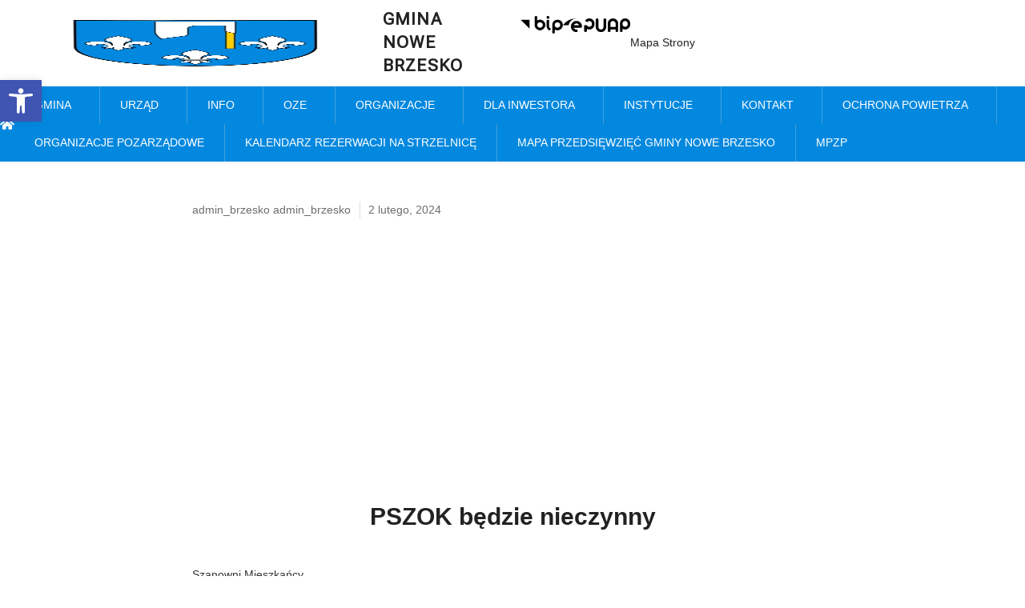

--- FILE ---
content_type: text/html; charset=UTF-8
request_url: https://nowe-brzesko.pl/pszok-bedzie-nieczynny/
body_size: 29867
content:
<!doctype html>
<html lang="pl-PL">
<head>
	<meta charset="UTF-8">
	<meta name="viewport" content="width=device-width, initial-scale=1">
	<link rel="profile" href="https://gmpg.org/xfn/11">
	<meta name='robots' content='index, follow, max-image-preview:large, max-snippet:-1, max-video-preview:-1' />
	<style>img:is([sizes="auto" i], [sizes^="auto," i]) { contain-intrinsic-size: 3000px 1500px }</style>
	
	<!-- This site is optimized with the Yoast SEO plugin v24.4 - https://yoast.com/wordpress/plugins/seo/ -->
	<title>PSZOK będzie nieczynny - Gmina Nowe Brzesko - oficjalna strona</title>
	<link rel="canonical" href="https://nowe-brzesko.pl/pszok-bedzie-nieczynny/" />
	<meta property="og:locale" content="pl_PL" />
	<meta property="og:type" content="article" />
	<meta property="og:title" content="PSZOK będzie nieczynny - Gmina Nowe Brzesko - oficjalna strona" />
	<meta property="og:description" content="Szanowni Mieszkańcy, w dniu 3 luty 2024r. PSZOK będzie nieczynny. Za utrudnienia serdecznie przepraszamy." />
	<meta property="og:url" content="https://nowe-brzesko.pl/pszok-bedzie-nieczynny/" />
	<meta property="og:site_name" content="Gmina Nowe Brzesko - oficjalna strona" />
	<meta property="article:published_time" content="2024-02-02T09:48:03+00:00" />
	<meta property="article:modified_time" content="2024-02-02T09:48:04+00:00" />
	<meta name="author" content="admin_brzesko admin_brzesko" />
	<meta name="twitter:card" content="summary_large_image" />
	<script type="application/ld+json" class="yoast-schema-graph">{"@context":"https://schema.org","@graph":[{"@type":"Article","@id":"https://nowe-brzesko.pl/pszok-bedzie-nieczynny/#article","isPartOf":{"@id":"https://nowe-brzesko.pl/pszok-bedzie-nieczynny/"},"author":{"name":"admin_brzesko admin_brzesko","@id":"https://nowe-brzesko.pl/#/schema/person/a04ea52c46a5c6853486b8e4e74377bf"},"headline":"PSZOK będzie nieczynny","datePublished":"2024-02-02T09:48:03+00:00","dateModified":"2024-02-02T09:48:04+00:00","mainEntityOfPage":{"@id":"https://nowe-brzesko.pl/pszok-bedzie-nieczynny/"},"wordCount":19,"commentCount":0,"publisher":{"@id":"https://nowe-brzesko.pl/#organization"},"articleSection":["Aktualności"],"inLanguage":"pl-PL","potentialAction":[{"@type":"CommentAction","name":"Comment","target":["https://nowe-brzesko.pl/pszok-bedzie-nieczynny/#respond"]}]},{"@type":"WebPage","@id":"https://nowe-brzesko.pl/pszok-bedzie-nieczynny/","url":"https://nowe-brzesko.pl/pszok-bedzie-nieczynny/","name":"PSZOK będzie nieczynny - Gmina Nowe Brzesko - oficjalna strona","isPartOf":{"@id":"https://nowe-brzesko.pl/#website"},"datePublished":"2024-02-02T09:48:03+00:00","dateModified":"2024-02-02T09:48:04+00:00","breadcrumb":{"@id":"https://nowe-brzesko.pl/pszok-bedzie-nieczynny/#breadcrumb"},"inLanguage":"pl-PL","potentialAction":[{"@type":"ReadAction","target":["https://nowe-brzesko.pl/pszok-bedzie-nieczynny/"]}]},{"@type":"BreadcrumbList","@id":"https://nowe-brzesko.pl/pszok-bedzie-nieczynny/#breadcrumb","itemListElement":[{"@type":"ListItem","position":1,"name":"Strona główna","item":"https://nowe-brzesko.pl/"},{"@type":"ListItem","position":2,"name":"PSZOK będzie nieczynny"}]},{"@type":"WebSite","@id":"https://nowe-brzesko.pl/#website","url":"https://nowe-brzesko.pl/","name":"Gmina Nowe Brzesko - oficjalna strona","description":"","publisher":{"@id":"https://nowe-brzesko.pl/#organization"},"potentialAction":[{"@type":"SearchAction","target":{"@type":"EntryPoint","urlTemplate":"https://nowe-brzesko.pl/?s={search_term_string}"},"query-input":{"@type":"PropertyValueSpecification","valueRequired":true,"valueName":"search_term_string"}}],"inLanguage":"pl-PL"},{"@type":"Organization","@id":"https://nowe-brzesko.pl/#organization","name":"Gmina Nowe Brzesko - oficjalna strona","url":"https://nowe-brzesko.pl/","logo":{"@type":"ImageObject","inLanguage":"pl-PL","@id":"https://nowe-brzesko.pl/#/schema/logo/image/","url":"https://nowe-brzesko.pl/wp-content/uploads/2023/05/Logo-Nowe-Brzesko.webp","contentUrl":"https://nowe-brzesko.pl/wp-content/uploads/2023/05/Logo-Nowe-Brzesko.webp","width":500,"height":500,"caption":"Gmina Nowe Brzesko - oficjalna strona"},"image":{"@id":"https://nowe-brzesko.pl/#/schema/logo/image/"}},{"@type":"Person","@id":"https://nowe-brzesko.pl/#/schema/person/a04ea52c46a5c6853486b8e4e74377bf","name":"admin_brzesko admin_brzesko","image":{"@type":"ImageObject","inLanguage":"pl-PL","@id":"https://nowe-brzesko.pl/#/schema/person/image/","url":"https://secure.gravatar.com/avatar/ad58fb03132bb824e899afd36d7ebb27?s=96&d=mm&r=g","contentUrl":"https://secure.gravatar.com/avatar/ad58fb03132bb824e899afd36d7ebb27?s=96&d=mm&r=g","caption":"admin_brzesko admin_brzesko"},"url":"https://nowe-brzesko.pl/author/admin_brzesko/"}]}</script>
	<!-- / Yoast SEO plugin. -->


<link rel="alternate" type="application/rss+xml" title="Gmina Nowe Brzesko - oficjalna strona &raquo; Kanał z wpisami" href="https://nowe-brzesko.pl/feed/" />
<link rel="alternate" type="application/rss+xml" title="Gmina Nowe Brzesko - oficjalna strona &raquo; Kanał z komentarzami" href="https://nowe-brzesko.pl/comments/feed/" />
<link rel="alternate" type="application/rss+xml" title="Gmina Nowe Brzesko - oficjalna strona &raquo; PSZOK będzie nieczynny Kanał z komentarzami" href="https://nowe-brzesko.pl/pszok-bedzie-nieczynny/feed/" />
<style id='classic-theme-styles-inline-css'>
/*! This file is auto-generated */
.wp-block-button__link{color:#fff;background-color:#32373c;border-radius:9999px;box-shadow:none;text-decoration:none;padding:calc(.667em + 2px) calc(1.333em + 2px);font-size:1.125em}.wp-block-file__button{background:#32373c;color:#fff;text-decoration:none}
</style>
<style id='global-styles-inline-css'>
:root{--wp--preset--aspect-ratio--square: 1;--wp--preset--aspect-ratio--4-3: 4/3;--wp--preset--aspect-ratio--3-4: 3/4;--wp--preset--aspect-ratio--3-2: 3/2;--wp--preset--aspect-ratio--2-3: 2/3;--wp--preset--aspect-ratio--16-9: 16/9;--wp--preset--aspect-ratio--9-16: 9/16;--wp--preset--color--black: #000000;--wp--preset--color--cyan-bluish-gray: #abb8c3;--wp--preset--color--white: #ffffff;--wp--preset--color--pale-pink: #f78da7;--wp--preset--color--vivid-red: #cf2e2e;--wp--preset--color--luminous-vivid-orange: #ff6900;--wp--preset--color--luminous-vivid-amber: #fcb900;--wp--preset--color--light-green-cyan: #7bdcb5;--wp--preset--color--vivid-green-cyan: #00d084;--wp--preset--color--pale-cyan-blue: #8ed1fc;--wp--preset--color--vivid-cyan-blue: #0693e3;--wp--preset--color--vivid-purple: #9b51e0;--wp--preset--gradient--vivid-cyan-blue-to-vivid-purple: linear-gradient(135deg,rgba(6,147,227,1) 0%,rgb(155,81,224) 100%);--wp--preset--gradient--light-green-cyan-to-vivid-green-cyan: linear-gradient(135deg,rgb(122,220,180) 0%,rgb(0,208,130) 100%);--wp--preset--gradient--luminous-vivid-amber-to-luminous-vivid-orange: linear-gradient(135deg,rgba(252,185,0,1) 0%,rgba(255,105,0,1) 100%);--wp--preset--gradient--luminous-vivid-orange-to-vivid-red: linear-gradient(135deg,rgba(255,105,0,1) 0%,rgb(207,46,46) 100%);--wp--preset--gradient--very-light-gray-to-cyan-bluish-gray: linear-gradient(135deg,rgb(238,238,238) 0%,rgb(169,184,195) 100%);--wp--preset--gradient--cool-to-warm-spectrum: linear-gradient(135deg,rgb(74,234,220) 0%,rgb(151,120,209) 20%,rgb(207,42,186) 40%,rgb(238,44,130) 60%,rgb(251,105,98) 80%,rgb(254,248,76) 100%);--wp--preset--gradient--blush-light-purple: linear-gradient(135deg,rgb(255,206,236) 0%,rgb(152,150,240) 100%);--wp--preset--gradient--blush-bordeaux: linear-gradient(135deg,rgb(254,205,165) 0%,rgb(254,45,45) 50%,rgb(107,0,62) 100%);--wp--preset--gradient--luminous-dusk: linear-gradient(135deg,rgb(255,203,112) 0%,rgb(199,81,192) 50%,rgb(65,88,208) 100%);--wp--preset--gradient--pale-ocean: linear-gradient(135deg,rgb(255,245,203) 0%,rgb(182,227,212) 50%,rgb(51,167,181) 100%);--wp--preset--gradient--electric-grass: linear-gradient(135deg,rgb(202,248,128) 0%,rgb(113,206,126) 100%);--wp--preset--gradient--midnight: linear-gradient(135deg,rgb(2,3,129) 0%,rgb(40,116,252) 100%);--wp--preset--font-size--small: 13px;--wp--preset--font-size--medium: 20px;--wp--preset--font-size--large: 36px;--wp--preset--font-size--x-large: 42px;--wp--preset--spacing--20: 0.44rem;--wp--preset--spacing--30: 0.67rem;--wp--preset--spacing--40: 1rem;--wp--preset--spacing--50: 1.5rem;--wp--preset--spacing--60: 2.25rem;--wp--preset--spacing--70: 3.38rem;--wp--preset--spacing--80: 5.06rem;--wp--preset--shadow--natural: 6px 6px 9px rgba(0, 0, 0, 0.2);--wp--preset--shadow--deep: 12px 12px 50px rgba(0, 0, 0, 0.4);--wp--preset--shadow--sharp: 6px 6px 0px rgba(0, 0, 0, 0.2);--wp--preset--shadow--outlined: 6px 6px 0px -3px rgba(255, 255, 255, 1), 6px 6px rgba(0, 0, 0, 1);--wp--preset--shadow--crisp: 6px 6px 0px rgba(0, 0, 0, 1);}:where(.is-layout-flex){gap: 0.5em;}:where(.is-layout-grid){gap: 0.5em;}body .is-layout-flex{display: flex;}.is-layout-flex{flex-wrap: wrap;align-items: center;}.is-layout-flex > :is(*, div){margin: 0;}body .is-layout-grid{display: grid;}.is-layout-grid > :is(*, div){margin: 0;}:where(.wp-block-columns.is-layout-flex){gap: 2em;}:where(.wp-block-columns.is-layout-grid){gap: 2em;}:where(.wp-block-post-template.is-layout-flex){gap: 1.25em;}:where(.wp-block-post-template.is-layout-grid){gap: 1.25em;}.has-black-color{color: var(--wp--preset--color--black) !important;}.has-cyan-bluish-gray-color{color: var(--wp--preset--color--cyan-bluish-gray) !important;}.has-white-color{color: var(--wp--preset--color--white) !important;}.has-pale-pink-color{color: var(--wp--preset--color--pale-pink) !important;}.has-vivid-red-color{color: var(--wp--preset--color--vivid-red) !important;}.has-luminous-vivid-orange-color{color: var(--wp--preset--color--luminous-vivid-orange) !important;}.has-luminous-vivid-amber-color{color: var(--wp--preset--color--luminous-vivid-amber) !important;}.has-light-green-cyan-color{color: var(--wp--preset--color--light-green-cyan) !important;}.has-vivid-green-cyan-color{color: var(--wp--preset--color--vivid-green-cyan) !important;}.has-pale-cyan-blue-color{color: var(--wp--preset--color--pale-cyan-blue) !important;}.has-vivid-cyan-blue-color{color: var(--wp--preset--color--vivid-cyan-blue) !important;}.has-vivid-purple-color{color: var(--wp--preset--color--vivid-purple) !important;}.has-black-background-color{background-color: var(--wp--preset--color--black) !important;}.has-cyan-bluish-gray-background-color{background-color: var(--wp--preset--color--cyan-bluish-gray) !important;}.has-white-background-color{background-color: var(--wp--preset--color--white) !important;}.has-pale-pink-background-color{background-color: var(--wp--preset--color--pale-pink) !important;}.has-vivid-red-background-color{background-color: var(--wp--preset--color--vivid-red) !important;}.has-luminous-vivid-orange-background-color{background-color: var(--wp--preset--color--luminous-vivid-orange) !important;}.has-luminous-vivid-amber-background-color{background-color: var(--wp--preset--color--luminous-vivid-amber) !important;}.has-light-green-cyan-background-color{background-color: var(--wp--preset--color--light-green-cyan) !important;}.has-vivid-green-cyan-background-color{background-color: var(--wp--preset--color--vivid-green-cyan) !important;}.has-pale-cyan-blue-background-color{background-color: var(--wp--preset--color--pale-cyan-blue) !important;}.has-vivid-cyan-blue-background-color{background-color: var(--wp--preset--color--vivid-cyan-blue) !important;}.has-vivid-purple-background-color{background-color: var(--wp--preset--color--vivid-purple) !important;}.has-black-border-color{border-color: var(--wp--preset--color--black) !important;}.has-cyan-bluish-gray-border-color{border-color: var(--wp--preset--color--cyan-bluish-gray) !important;}.has-white-border-color{border-color: var(--wp--preset--color--white) !important;}.has-pale-pink-border-color{border-color: var(--wp--preset--color--pale-pink) !important;}.has-vivid-red-border-color{border-color: var(--wp--preset--color--vivid-red) !important;}.has-luminous-vivid-orange-border-color{border-color: var(--wp--preset--color--luminous-vivid-orange) !important;}.has-luminous-vivid-amber-border-color{border-color: var(--wp--preset--color--luminous-vivid-amber) !important;}.has-light-green-cyan-border-color{border-color: var(--wp--preset--color--light-green-cyan) !important;}.has-vivid-green-cyan-border-color{border-color: var(--wp--preset--color--vivid-green-cyan) !important;}.has-pale-cyan-blue-border-color{border-color: var(--wp--preset--color--pale-cyan-blue) !important;}.has-vivid-cyan-blue-border-color{border-color: var(--wp--preset--color--vivid-cyan-blue) !important;}.has-vivid-purple-border-color{border-color: var(--wp--preset--color--vivid-purple) !important;}.has-vivid-cyan-blue-to-vivid-purple-gradient-background{background: var(--wp--preset--gradient--vivid-cyan-blue-to-vivid-purple) !important;}.has-light-green-cyan-to-vivid-green-cyan-gradient-background{background: var(--wp--preset--gradient--light-green-cyan-to-vivid-green-cyan) !important;}.has-luminous-vivid-amber-to-luminous-vivid-orange-gradient-background{background: var(--wp--preset--gradient--luminous-vivid-amber-to-luminous-vivid-orange) !important;}.has-luminous-vivid-orange-to-vivid-red-gradient-background{background: var(--wp--preset--gradient--luminous-vivid-orange-to-vivid-red) !important;}.has-very-light-gray-to-cyan-bluish-gray-gradient-background{background: var(--wp--preset--gradient--very-light-gray-to-cyan-bluish-gray) !important;}.has-cool-to-warm-spectrum-gradient-background{background: var(--wp--preset--gradient--cool-to-warm-spectrum) !important;}.has-blush-light-purple-gradient-background{background: var(--wp--preset--gradient--blush-light-purple) !important;}.has-blush-bordeaux-gradient-background{background: var(--wp--preset--gradient--blush-bordeaux) !important;}.has-luminous-dusk-gradient-background{background: var(--wp--preset--gradient--luminous-dusk) !important;}.has-pale-ocean-gradient-background{background: var(--wp--preset--gradient--pale-ocean) !important;}.has-electric-grass-gradient-background{background: var(--wp--preset--gradient--electric-grass) !important;}.has-midnight-gradient-background{background: var(--wp--preset--gradient--midnight) !important;}.has-small-font-size{font-size: var(--wp--preset--font-size--small) !important;}.has-medium-font-size{font-size: var(--wp--preset--font-size--medium) !important;}.has-large-font-size{font-size: var(--wp--preset--font-size--large) !important;}.has-x-large-font-size{font-size: var(--wp--preset--font-size--x-large) !important;}
:where(.wp-block-post-template.is-layout-flex){gap: 1.25em;}:where(.wp-block-post-template.is-layout-grid){gap: 1.25em;}
:where(.wp-block-columns.is-layout-flex){gap: 2em;}:where(.wp-block-columns.is-layout-grid){gap: 2em;}
:root :where(.wp-block-pullquote){font-size: 1.5em;line-height: 1.6;}
</style>
<link rel='stylesheet' id='wpo_min-header-0-css' href='https://nowe-brzesko.pl/wp-content/cache/wpo-minify/1762325382/assets/wpo-minify-header-a8268890.min.css' media='all' />
<link rel="preconnect" href="https://fonts.gstatic.com/" crossorigin><script src="https://nowe-brzesko.pl/wp-content/cache/wpo-minify/1762325382/assets/wpo-minify-header-7b850e46.min.js" id="wpo_min-header-0-js"></script>
<link rel="https://api.w.org/" href="https://nowe-brzesko.pl/wp-json/" /><link rel="alternate" title="JSON" type="application/json" href="https://nowe-brzesko.pl/wp-json/wp/v2/posts/4548" /><link rel="EditURI" type="application/rsd+xml" title="RSD" href="https://nowe-brzesko.pl/xmlrpc.php?rsd" />
<meta name="generator" content="WordPress 6.7.4" />
<link rel='shortlink' href='https://nowe-brzesko.pl/?p=4548' />
<link rel="alternate" title="oEmbed (JSON)" type="application/json+oembed" href="https://nowe-brzesko.pl/wp-json/oembed/1.0/embed?url=https%3A%2F%2Fnowe-brzesko.pl%2Fpszok-bedzie-nieczynny%2F" />
<link rel="alternate" title="oEmbed (XML)" type="text/xml+oembed" href="https://nowe-brzesko.pl/wp-json/oembed/1.0/embed?url=https%3A%2F%2Fnowe-brzesko.pl%2Fpszok-bedzie-nieczynny%2F&#038;format=xml" />
<meta name="generator" content="Elementor 3.20.0; features: e_optimized_assets_loading, e_optimized_css_loading, e_font_icon_svg, additional_custom_breakpoints, block_editor_assets_optimize, e_image_loading_optimization; settings: css_print_method-external, google_font-enabled, font_display-swap">
<style type="text/css">
#pojo-a11y-toolbar .pojo-a11y-toolbar-toggle a{ background-color: #4054b2;	color: #ffffff;}
#pojo-a11y-toolbar .pojo-a11y-toolbar-overlay, #pojo-a11y-toolbar .pojo-a11y-toolbar-overlay ul.pojo-a11y-toolbar-items.pojo-a11y-links{ border-color: #4054b2;}
body.pojo-a11y-focusable a:focus{ outline-style: solid !important;	outline-width: 1px !important;	outline-color: #FF0000 !important;}
#pojo-a11y-toolbar{ top: 100px !important;}
#pojo-a11y-toolbar .pojo-a11y-toolbar-overlay{ background-color: #ffffff;}
#pojo-a11y-toolbar .pojo-a11y-toolbar-overlay ul.pojo-a11y-toolbar-items li.pojo-a11y-toolbar-item a, #pojo-a11y-toolbar .pojo-a11y-toolbar-overlay p.pojo-a11y-toolbar-title{ color: #333333;}
#pojo-a11y-toolbar .pojo-a11y-toolbar-overlay ul.pojo-a11y-toolbar-items li.pojo-a11y-toolbar-item a.active{ background-color: #4054b2;	color: #ffffff;}
@media (max-width: 767px) { #pojo-a11y-toolbar { top: 50px !important; } }</style><link rel="icon" href="https://nowe-brzesko.pl/wp-content/uploads/2023/05/Logo-Nowe-Brzesko-150x150.webp" sizes="32x32" />
<link rel="icon" href="https://nowe-brzesko.pl/wp-content/uploads/2023/05/Logo-Nowe-Brzesko-300x300.webp" sizes="192x192" />
<link rel="apple-touch-icon" href="https://nowe-brzesko.pl/wp-content/uploads/2023/05/Logo-Nowe-Brzesko-300x300.webp" />
<meta name="msapplication-TileImage" content="https://nowe-brzesko.pl/wp-content/uploads/2023/05/Logo-Nowe-Brzesko-300x300.webp" />
		<style id="wp-custom-css">
			.menu-item-2214 .elementor-sub-item {
	white-space: break-spaces!important;
	max-width: 697.5px!important;
}
/* fixing align middle */
.elementor-icon {
	display: flex;
}
/* add space for wp separator */
.wp-block-separator {
    border: 1px solid #d3d3d385;
		margin-top: 24px!important;
		margin-bottom: 24px!important;
}
/* fixing accessibilit text */
.top-nav a, .elementor-nav-menu a{
	 font-size: inherit!important;
}
/* custom One Click Accessibility,   */
.pojo-a11y-toolbar-link {
	display: flex!important;
}
body.pojo-a11y-resize-font-130 {
	font-size: 0.7rem !important;
}
body.pojo-a11y-resize-font-140 {
	font-size: 0.8rem !important;
}
body.pojo-a11y-resize-font-150 {
	font-size: 0.9rem !important;
}
body.pojo-a11y-resize-font-160 {
	font-size: 1.1rem !important;
}
body.pojo-a11y-resize-font-170 {
	font-size: 1.3rem !important;
}
body.pojo-a11y-resize-font-180 {
	font-size: 1.5rem !important;
}
body.pojo-a11y-resize-font-190 {
	font-size: 1.7rem !important;
}
body.pojo-a11y-resize-font-200 {
	font-size: 1.8rem !important;
}		</style>
		</head>
<body class="post-template-default single single-post postid-4548 single-format-standard wp-custom-logo e-lazyload elementor-default elementor-kit-1617 elementor-page-1636">


<a class="skip-link screen-reader-text" href="#content">Przejdź do treści</a>

		<header data-elementor-type="header" data-elementor-id="1658" class="elementor elementor-1658 elementor-location-header" data-elementor-post-type="elementor_library">
			<div class="elementor-element elementor-element-5b35d50b e-flex e-con-boxed e-con e-parent" data-id="5b35d50b" data-element_type="container" data-core-v316-plus="true">
					<div class="e-con-inner">
		<div class="elementor-element elementor-element-460dc033 e-con-full e-flex e-con e-child" data-id="460dc033" data-element_type="container">
				<div class="elementor-element elementor-element-116def29 elementor-widget elementor-widget-theme-site-logo elementor-widget-image" data-id="116def29" data-element_type="widget" data-widget_type="theme-site-logo.default">
				<div class="elementor-widget-container">
			<style>/*! elementor - v3.20.0 - 11-03-2024 */
.elementor-widget-image{text-align:center}.elementor-widget-image a{display:inline-block}.elementor-widget-image a img[src$=".svg"]{width:48px}.elementor-widget-image img{vertical-align:middle;display:inline-block}</style>						<a href="https://nowe-brzesko.pl">
			<img width="500" height="500" src="https://nowe-brzesko.pl/wp-content/uploads/2023/05/Logo-Nowe-Brzesko.webp" class="attachment-full size-full wp-image-520" alt="Logo Nowe Brzesko" srcset="https://nowe-brzesko.pl/wp-content/uploads/2023/05/Logo-Nowe-Brzesko.webp 500w, https://nowe-brzesko.pl/wp-content/uploads/2023/05/Logo-Nowe-Brzesko-300x300.webp 300w, https://nowe-brzesko.pl/wp-content/uploads/2023/05/Logo-Nowe-Brzesko-150x150.webp 150w" sizes="(max-width: 500px) 100vw, 500px" />				</a>
									</div>
				</div>
				<div class="elementor-element elementor-element-77d8df8d elementor-widget elementor-widget-heading" data-id="77d8df8d" data-element_type="widget" data-widget_type="heading.default">
				<div class="elementor-widget-container">
			<style>/*! elementor - v3.20.0 - 11-03-2024 */
.elementor-heading-title{padding:0;margin:0;line-height:1}.elementor-widget-heading .elementor-heading-title[class*=elementor-size-]>a{color:inherit;font-size:inherit;line-height:inherit}.elementor-widget-heading .elementor-heading-title.elementor-size-small{font-size:15px}.elementor-widget-heading .elementor-heading-title.elementor-size-medium{font-size:19px}.elementor-widget-heading .elementor-heading-title.elementor-size-large{font-size:29px}.elementor-widget-heading .elementor-heading-title.elementor-size-xl{font-size:39px}.elementor-widget-heading .elementor-heading-title.elementor-size-xxl{font-size:59px}</style><h1 class="elementor-heading-title elementor-size-default">Gmina<br> Nowe Brzesko</h1>		</div>
				</div>
				</div>
		<div class="elementor-element elementor-element-547a0533 e-con-full e-flex e-con e-child" data-id="547a0533" data-element_type="container">
				<div class="elementor-element elementor-element-1134fddc elementor-widget__width-initial elementor-widget elementor-widget-image" data-id="1134fddc" data-element_type="widget" data-widget_type="image.default">
				<div class="elementor-widget-container">
														<a href="https://bip.malopolska.pl/ugimnowebrzesko" target="_blank" title="biuletyn informacji publicznej urząd gminy i miasta nowe brzesko">
							<img width="575" height="243" src="https://nowe-brzesko.pl/wp-content/uploads/2023/07/bip_black.png" class="attachment-full size-full wp-image-1660" alt="bip logo" srcset="https://nowe-brzesko.pl/wp-content/uploads/2023/07/bip_black.png 575w, https://nowe-brzesko.pl/wp-content/uploads/2023/07/bip_black-300x127.png 300w" sizes="(max-width: 575px) 100vw, 575px" />								</a>
													</div>
				</div>
				<div class="elementor-element elementor-element-7798cff4 elementor-widget__width-initial elementor-widget elementor-widget-image" data-id="7798cff4" data-element_type="widget" data-widget_type="image.default">
				<div class="elementor-widget-container">
														<a href="https://epuap.login.gov.pl/" target="_blank" title="portal epuap">
							<img width="1176" height="239" src="https://nowe-brzesko.pl/wp-content/uploads/2023/07/EPUAP_logo_black.png" class="attachment-full size-full wp-image-1661" alt="EPUAP_logo_black" srcset="https://nowe-brzesko.pl/wp-content/uploads/2023/07/EPUAP_logo_black.png 1176w, https://nowe-brzesko.pl/wp-content/uploads/2023/07/EPUAP_logo_black-300x61.png 300w, https://nowe-brzesko.pl/wp-content/uploads/2023/07/EPUAP_logo_black-1024x208.png 1024w, https://nowe-brzesko.pl/wp-content/uploads/2023/07/EPUAP_logo_black-768x156.png 768w" sizes="(max-width: 1176px) 100vw, 1176px" />								</a>
													</div>
				</div>
				<div class="elementor-element elementor-element-edee4e elementor-widget elementor-widget-heading" data-id="edee4e" data-element_type="widget" data-widget_type="heading.default">
				<div class="elementor-widget-container">
			<span class="elementor-heading-title elementor-size-default"><a href="http://htggrks.cluster028.hosting.ovh.net/mapa-strony/">Mapa strony</a></span>		</div>
				</div>
				</div>
					</div>
				</div>
		<nav class="elementor-element elementor-element-fcfff26 e-flex e-con-boxed e-con e-parent" data-id="fcfff26" data-element_type="container" data-settings="{&quot;background_background&quot;:&quot;classic&quot;}" data-core-v316-plus="true">
					<div class="e-con-inner">
				<div class="elementor-element elementor-element-9513411 elementor-hidden-desktop elementor-widget elementor-widget-button" data-id="9513411" data-element_type="widget" data-widget_type="button.default">
				<div class="elementor-widget-container">
					<div class="elementor-button-wrapper">
			<a class="elementor-button elementor-button-link elementor-size-sm" href="#elementor-action%3Aaction%3Dpopup%3Aopen%26settings%3DeyJpZCI6IjE5MTgiLCJ0b2dnbGUiOmZhbHNlfQ%3D%3D" title="menu wysuwane z boku">
						<span class="elementor-button-content-wrapper">
						<span class="elementor-button-icon elementor-align-icon-left">
				<svg aria-hidden="true" class="e-font-icon-svg e-fas-bars" viewBox="0 0 448 512" xmlns="http://www.w3.org/2000/svg"><path d="M16 132h416c8.837 0 16-7.163 16-16V76c0-8.837-7.163-16-16-16H16C7.163 60 0 67.163 0 76v40c0 8.837 7.163 16 16 16zm0 160h416c8.837 0 16-7.163 16-16v-40c0-8.837-7.163-16-16-16H16c-8.837 0-16 7.163-16 16v40c0 8.837 7.163 16 16 16zm0 160h416c8.837 0 16-7.163 16-16v-40c0-8.837-7.163-16-16-16H16c-8.837 0-16 7.163-16 16v40c0 8.837 7.163 16 16 16z"></path></svg>			</span>
						<span class="elementor-button-text"></span>
		</span>
					</a>
		</div>
				</div>
				</div>
				<div class="elementor-element elementor-element-9a8c273 elementor-view-default elementor-widget elementor-widget-icon" data-id="9a8c273" data-element_type="widget" data-widget_type="icon.default">
				<div class="elementor-widget-container">
					<div class="elementor-icon-wrapper">
			<a class="elementor-icon" href="https://nowe-brzesko.pl" title="strony główna">
			<svg aria-hidden="true" class="e-font-icon-svg e-fas-home" viewBox="0 0 576 512" xmlns="http://www.w3.org/2000/svg"><path d="M280.37 148.26L96 300.11V464a16 16 0 0 0 16 16l112.06-.29a16 16 0 0 0 15.92-16V368a16 16 0 0 1 16-16h64a16 16 0 0 1 16 16v95.64a16 16 0 0 0 16 16.05L464 480a16 16 0 0 0 16-16V300L295.67 148.26a12.19 12.19 0 0 0-15.3 0zM571.6 251.47L488 182.56V44.05a12 12 0 0 0-12-12h-56a12 12 0 0 0-12 12v72.61L318.47 43a48 48 0 0 0-61 0L4.34 251.47a12 12 0 0 0-1.6 16.9l25.5 31A12 12 0 0 0 45.15 301l235.22-193.74a12.19 12.19 0 0 1 15.3 0L530.9 301a12 12 0 0 0 16.9-1.6l25.5-31a12 12 0 0 0-1.7-16.93z"></path></svg>			</a>
		</div>
				</div>
				</div>
				<div class="elementor-element elementor-element-bbfc3a2 elementor-hidden-tablet elementor-hidden-mobile elementor-nav-menu--dropdown-tablet elementor-nav-menu__text-align-aside elementor-nav-menu--toggle elementor-nav-menu--burger elementor-widget elementor-widget-nav-menu" data-id="bbfc3a2" data-element_type="widget" data-settings="{&quot;submenu_icon&quot;:{&quot;value&quot;:&quot;&lt;i class=\&quot;\&quot;&gt;&lt;\/i&gt;&quot;,&quot;library&quot;:&quot;&quot;},&quot;layout&quot;:&quot;horizontal&quot;,&quot;toggle&quot;:&quot;burger&quot;}" data-widget_type="nav-menu.default">
				<div class="elementor-widget-container">
			<link rel="stylesheet" href="https://nowe-brzesko.pl/wp-content/plugins/elementor-pro/assets/css/widget-nav-menu.min.css">			<nav class="elementor-nav-menu--main elementor-nav-menu__container elementor-nav-menu--layout-horizontal e--pointer-background e--animation-fade">
				<ul id="menu-1-bbfc3a2" class="elementor-nav-menu"><li class="menu-item menu-item-type-post_type menu-item-object-page menu-item-has-children menu-item-607"><a href="https://nowe-brzesko.pl/gmina/" class="elementor-item">Gmina</a>
<ul class="sub-menu elementor-nav-menu--dropdown">
	<li class="menu-item menu-item-type-post_type menu-item-object-page menu-item-has-children menu-item-616"><a href="https://nowe-brzesko.pl/gmina/rada-miejska/" class="elementor-sub-item">Rada miejska</a>
	<ul class="sub-menu elementor-nav-menu--dropdown">
		<li class="menu-item menu-item-type-post_type menu-item-object-page menu-item-617"><a href="https://nowe-brzesko.pl/gmina/rada-miejska/komisje-rady/" class="elementor-sub-item">Komisje Rady</a></li>
		<li class="menu-item menu-item-type-post_type menu-item-object-page menu-item-618"><a href="https://nowe-brzesko.pl/gmina/rada-miejska/przewodniczacy/" class="elementor-sub-item">Przewodniczący</a></li>
		<li class="menu-item menu-item-type-custom menu-item-object-custom menu-item-has-children menu-item-699"><a href="https://bip.malopolska.pl/ugimnowebrzesko/Article/id,183757.html" class="elementor-sub-item">Sesje rady</a>
		<ul class="sub-menu elementor-nav-menu--dropdown">
			<li class="menu-item menu-item-type-custom menu-item-object-custom menu-item-701"><a href="https://bip.malopolska.pl/ugimnowebrzesko/Article/id,277033.html" class="elementor-sub-item">Uchwały rady miejskiej</a></li>
			<li class="menu-item menu-item-type-post_type menu-item-object-page menu-item-700"><a href="https://nowe-brzesko.pl/gmina/rada-miejska/protokoly-z-sesji/" class="elementor-sub-item">Protokoły z sesji</a></li>
			<li class="menu-item menu-item-type-custom menu-item-object-custom menu-item-702"><a href="https://bip.malopolska.pl/ugimnowebrzesko/Article/id,183938.html" class="elementor-sub-item">Interpelecje radnych</a></li>
		</ul>
</li>
		<li class="menu-item menu-item-type-post_type menu-item-object-page menu-item-4082"><a href="https://nowe-brzesko.pl/historia-sesji/" class="elementor-sub-item">Historia sesji</a></li>
		<li class="menu-item menu-item-type-post_type menu-item-object-page menu-item-5166"><a href="https://nowe-brzesko.pl/pliki-dla-radnych/" class="elementor-sub-item">PLIKI DLA RADNYCH</a></li>
	</ul>
</li>
	<li class="menu-item menu-item-type-post_type menu-item-object-page menu-item-has-children menu-item-620"><a href="https://nowe-brzesko.pl/gmina/solectwa/" class="elementor-sub-item">Sołectwa</a>
	<ul class="sub-menu elementor-nav-menu--dropdown">
		<li class="menu-item menu-item-type-post_type menu-item-object-page menu-item-621"><a href="https://nowe-brzesko.pl/gmina/solectwa/grebocin/" class="elementor-sub-item">Grębocin</a></li>
		<li class="menu-item menu-item-type-post_type menu-item-object-page menu-item-622"><a href="https://nowe-brzesko.pl/gmina/solectwa/gruszow/" class="elementor-sub-item">Gruszów</a></li>
		<li class="menu-item menu-item-type-post_type menu-item-object-page menu-item-623"><a href="https://nowe-brzesko.pl/gmina/solectwa/hebdow/" class="elementor-sub-item">Hebdów</a></li>
		<li class="menu-item menu-item-type-post_type menu-item-object-page menu-item-625"><a href="https://nowe-brzesko.pl/gmina/solectwa/kuchary/" class="elementor-sub-item">Kuchary</a></li>
		<li class="menu-item menu-item-type-post_type menu-item-object-page menu-item-626"><a href="https://nowe-brzesko.pl/gmina/solectwa/majkowice/" class="elementor-sub-item">Majkowice</a></li>
		<li class="menu-item menu-item-type-post_type menu-item-object-page menu-item-627"><a href="https://nowe-brzesko.pl/gmina/solectwa/mniszow/" class="elementor-sub-item">Mniszów</a></li>
		<li class="menu-item menu-item-type-post_type menu-item-object-page menu-item-628"><a href="https://nowe-brzesko.pl/gmina/solectwa/mniszow-kolonia/" class="elementor-sub-item">Mniszów Kolonia</a></li>
		<li class="menu-item menu-item-type-post_type menu-item-object-page menu-item-629"><a href="https://nowe-brzesko.pl/gmina/solectwa/nowe-brzesko/" class="elementor-sub-item">Nowe Brzesko</a></li>
		<li class="menu-item menu-item-type-post_type menu-item-object-page menu-item-630"><a href="https://nowe-brzesko.pl/gmina/solectwa/plawowice/" class="elementor-sub-item">Pławowice</a></li>
		<li class="menu-item menu-item-type-post_type menu-item-object-page menu-item-631"><a href="https://nowe-brzesko.pl/gmina/solectwa/przybyslawice/" class="elementor-sub-item">Przybysławice</a></li>
		<li class="menu-item menu-item-type-post_type menu-item-object-page menu-item-632"><a href="https://nowe-brzesko.pl/gmina/solectwa/rudno-dolne/" class="elementor-sub-item">Rudno Dolne</a></li>
		<li class="menu-item menu-item-type-post_type menu-item-object-page menu-item-633"><a href="https://nowe-brzesko.pl/gmina/solectwa/rudno-dolne-jozefow/" class="elementor-sub-item">Rudno Dolne Józefów</a></li>
		<li class="menu-item menu-item-type-post_type menu-item-object-page menu-item-634"><a href="https://nowe-brzesko.pl/gmina/solectwa/sieroslawice/" class="elementor-sub-item">Sierosławice</a></li>
		<li class="menu-item menu-item-type-post_type menu-item-object-page menu-item-635"><a href="https://nowe-brzesko.pl/gmina/solectwa/smilowice/" class="elementor-sub-item">Śmiłowice</a></li>
		<li class="menu-item menu-item-type-post_type menu-item-object-page menu-item-636"><a href="https://nowe-brzesko.pl/gmina/solectwa/szpitary/" class="elementor-sub-item">Szpitary</a></li>
	</ul>
</li>
	<li class="menu-item menu-item-type-post_type menu-item-object-page menu-item-615"><a href="https://nowe-brzesko.pl/gmina/polozenie/" class="elementor-sub-item">Położenie</a></li>
	<li class="menu-item menu-item-type-post_type menu-item-object-page menu-item-has-children menu-item-613"><a href="https://nowe-brzesko.pl/gmina/historia/" class="elementor-sub-item">Historia</a>
	<ul class="sub-menu elementor-nav-menu--dropdown">
		<li class="menu-item menu-item-type-post_type menu-item-object-page menu-item-614"><a href="https://nowe-brzesko.pl/gmina/historia/rzeczpospolita-partyzancka-1944/" class="elementor-sub-item">RZECZPOSPOLITA PARTYZANCKA 1944</a></li>
	</ul>
</li>
	<li class="menu-item menu-item-type-post_type menu-item-object-page menu-item-612"><a href="https://nowe-brzesko.pl/gmina/herby/" class="elementor-sub-item">Herby</a></li>
	<li class="menu-item menu-item-type-post_type menu-item-object-page menu-item-608"><a href="https://nowe-brzesko.pl/gmina/gazeta/" class="elementor-sub-item">Gazeta</a></li>
	<li class="menu-item menu-item-type-post_type menu-item-object-page menu-item-637"><a href="https://nowe-brzesko.pl/gmina/statut-gminy/" class="elementor-sub-item">Statut Gminy</a></li>
	<li class="menu-item menu-item-type-post_type menu-item-object-page menu-item-has-children menu-item-649"><a href="https://nowe-brzesko.pl/gmina/kultura/" class="elementor-sub-item">Kultura</a>
	<ul class="sub-menu elementor-nav-menu--dropdown">
		<li class="menu-item menu-item-type-post_type menu-item-object-page menu-item-has-children menu-item-651"><a href="https://nowe-brzesko.pl/gmina/kultura/imprezy-kulturalne/" class="elementor-sub-item">Imprezy kulturalne</a>
		<ul class="sub-menu elementor-nav-menu--dropdown">
			<li class="menu-item menu-item-type-post_type menu-item-object-page menu-item-2769"><a href="https://nowe-brzesko.pl/gmina/atrakcje-na-placu-wolnosci/" class="elementor-sub-item">Atrakcje na placu wolności</a></li>
			<li class="menu-item menu-item-type-post_type menu-item-object-page menu-item-2770"><a href="https://nowe-brzesko.pl/gmina/wystep-grupy-tanecznej-bit/" class="elementor-sub-item">Występ grupy tanecznej bit</a></li>
			<li class="menu-item menu-item-type-post_type menu-item-object-page menu-item-2771"><a href="https://nowe-brzesko.pl/gmina/orkiestra-suchcice-i-okolice/" class="elementor-sub-item">Orkiestra Suchcice i okolice</a></li>
			<li class="menu-item menu-item-type-post_type menu-item-object-page menu-item-2772"><a href="https://nowe-brzesko.pl/gmina/gitara-mgckip/" class="elementor-sub-item">Gitara MGCKIP</a></li>
			<li class="menu-item menu-item-type-post_type menu-item-object-page menu-item-2773"><a href="https://nowe-brzesko.pl/gmina/wystep-zespolu-rokowego/" class="elementor-sub-item">Występ zespołu rockowego</a></li>
			<li class="menu-item menu-item-type-post_type menu-item-object-page menu-item-2775"><a href="https://nowe-brzesko.pl/gmina/likiet/" class="elementor-sub-item">Likiet</a></li>
			<li class="menu-item menu-item-type-post_type menu-item-object-page menu-item-2776"><a href="https://nowe-brzesko.pl/gmina/effect/" class="elementor-sub-item">Effect</a></li>
			<li class="menu-item menu-item-type-post_type menu-item-object-page menu-item-2777"><a href="https://nowe-brzesko.pl/gmina/zumba/" class="elementor-sub-item">Zumba</a></li>
			<li class="menu-item menu-item-type-post_type menu-item-object-page menu-item-2779"><a href="https://nowe-brzesko.pl/gmina/dj/" class="elementor-sub-item">Dj</a></li>
		</ul>
</li>
		<li class="menu-item menu-item-type-post_type menu-item-object-page menu-item-650"><a href="https://nowe-brzesko.pl/gmina/kultura/galeria-historyczna/" class="elementor-sub-item">Galeria Historyczna</a></li>
		<li class="menu-item menu-item-type-post_type menu-item-object-page menu-item-has-children menu-item-652"><a href="https://nowe-brzesko.pl/gmina/kultura/osobowosci/" class="elementor-sub-item">Osobowości</a>
		<ul class="sub-menu elementor-nav-menu--dropdown">
			<li class="menu-item menu-item-type-post_type menu-item-object-page menu-item-2778"><a href="https://nowe-brzesko.pl/gmina/__trashed/" class="elementor-sub-item">Zenon Hajduga</a></li>
		</ul>
</li>
		<li class="menu-item menu-item-type-post_type menu-item-object-page menu-item-653"><a href="https://nowe-brzesko.pl/gmina/kultura/rekodzielo-artystyczne/" class="elementor-sub-item">Rękodzieło Artystyczne</a></li>
	</ul>
</li>
	<li class="menu-item menu-item-type-post_type menu-item-object-page menu-item-638"><a href="https://nowe-brzesko.pl/gmina/studium-uwarunkowan/" class="elementor-sub-item">Studium uwarunkowań</a></li>
	<li class="menu-item menu-item-type-post_type menu-item-object-page menu-item-has-children menu-item-609"><a href="https://nowe-brzesko.pl/gmina/gminny-program-rewitalizacji/" class="elementor-sub-item">Gminny program rewitalizacji</a>
	<ul class="sub-menu elementor-nav-menu--dropdown">
		<li class="menu-item menu-item-type-post_type menu-item-object-page menu-item-610"><a href="https://nowe-brzesko.pl/gmina/gminny-program-rewitalizacji/ogloszenie-naboru-dodatkowego/" class="elementor-sub-item">OGŁOSZENIE NABORU DODATKOWEGO</a></li>
		<li class="menu-item menu-item-type-post_type menu-item-object-page menu-item-611"><a href="https://nowe-brzesko.pl/gmina/gminny-program-rewitalizacji/posiedzenie-komitetu-rewitalizacji/" class="elementor-sub-item">POSIEDZENIE KOMITETU REWITALIZACJI</a></li>
	</ul>
</li>
</ul>
</li>
<li class="menu-item menu-item-type-post_type menu-item-object-page menu-item-has-children menu-item-2131"><a href="https://nowe-brzesko.pl/urzad/" class="elementor-item">Urząd</a>
<ul class="sub-menu elementor-nav-menu--dropdown">
	<li class="menu-item menu-item-type-post_type menu-item-object-page menu-item-has-children menu-item-2132"><a href="https://nowe-brzesko.pl/urzad/burmistrz-gminy/" class="elementor-sub-item">Burmistrz gminy</a>
	<ul class="sub-menu elementor-nav-menu--dropdown">
		<li class="menu-item menu-item-type-custom menu-item-object-custom menu-item-2133"><a href="https://bip.malopolska.pl/ugimnowebrzesko/Article/id,279559.html" class="elementor-sub-item">Zarządzenia burmistrza</a></li>
		<li class="menu-item menu-item-type-custom menu-item-object-custom menu-item-2134"><a href="https://bip.malopolska.pl/ugimnowebrzesko/Article/id,279559.html" class="elementor-sub-item">Obwieszczenia i zawiadomienia</a></li>
		<li class="menu-item menu-item-type-post_type menu-item-object-page menu-item-5505"><a href="https://nowe-brzesko.pl/raport-o-stanie-gminy-2023/" class="elementor-sub-item">Raport o stanie Gminy 2023</a></li>
	</ul>
</li>
	<li class="menu-item menu-item-type-post_type menu-item-object-page menu-item-2135"><a href="https://nowe-brzesko.pl/urzad/struktura-organizacyjna-ugim/" class="elementor-sub-item">Struktura organizacyjna UGIM</a></li>
	<li class="menu-item menu-item-type-post_type menu-item-object-page menu-item-has-children menu-item-2144"><a href="https://nowe-brzesko.pl/urzad/zarzadzanie-kryzysowe/" class="elementor-sub-item">Zarządzanie kryzysowe</a>
	<ul class="sub-menu elementor-nav-menu--dropdown">
		<li class="menu-item menu-item-type-post_type menu-item-object-page menu-item-3765"><a href="https://nowe-brzesko.pl/informacje-dotyczace-preparatow-jodowych/" class="elementor-sub-item">INFORMACJE DOTYCZĄCE PREPARATÓW JODOWYCH</a></li>
		<li class="menu-item menu-item-type-post_type menu-item-object-page menu-item-2143"><a href="https://nowe-brzesko.pl/urzad/zarzadzanie-kryzysowe/zimowe-utrzymanie-drog-2020-2021/" class="elementor-sub-item">INFORMACJA O ZIMOWYM UTRZYMANIU DRÓG NA TERENIE GMINY NOWE BRZESKO W SEZONIE ZIMOWYM 2023/2024</a></li>
	</ul>
</li>
	<li class="menu-item menu-item-type-custom menu-item-object-custom menu-item-has-children menu-item-2146"><a href="https://zp-nowebrzesko.ezamawiajacy.pl/servlet/HomeServlet" class="elementor-sub-item">Przetargi</a>
	<ul class="sub-menu elementor-nav-menu--dropdown">
		<li class="menu-item menu-item-type-post_type menu-item-object-page menu-item-has-children menu-item-2150"><a href="https://nowe-brzesko.pl/urzad/archiwum-przetargow/" class="elementor-sub-item">Archiwum przetargów</a>
		<ul class="sub-menu elementor-nav-menu--dropdown">
			<li class="menu-item menu-item-type-post_type menu-item-object-page menu-item-2156"><a href="https://nowe-brzesko.pl/urzad/archiwum-przetargow/archiwum-2006/" class="elementor-sub-item">Archiwum 2006</a></li>
			<li class="menu-item menu-item-type-post_type menu-item-object-page menu-item-2155"><a href="https://nowe-brzesko.pl/urzad/archiwum-przetargow/archiwum-2007/" class="elementor-sub-item">Archiwum 2007</a></li>
			<li class="menu-item menu-item-type-post_type menu-item-object-page menu-item-2154"><a href="https://nowe-brzesko.pl/urzad/archiwum-przetargow/archiwum-2008/" class="elementor-sub-item">Archiwum 2008</a></li>
			<li class="menu-item menu-item-type-post_type menu-item-object-page menu-item-2173"><a href="https://nowe-brzesko.pl/urzad/archiwum-przetargow/archiwum-2009/" class="elementor-sub-item">Archiwum 2009</a></li>
			<li class="menu-item menu-item-type-post_type menu-item-object-page menu-item-2153"><a href="https://nowe-brzesko.pl/urzad/archiwum-przetargow/archiwum-2010/" class="elementor-sub-item">Archiwum 2010</a></li>
			<li class="menu-item menu-item-type-post_type menu-item-object-page menu-item-has-children menu-item-2152"><a href="https://nowe-brzesko.pl/urzad/archiwum-przetargow/archiwum-2011/" class="elementor-sub-item">Archiwum 2011</a>
			<ul class="sub-menu elementor-nav-menu--dropdown">
				<li class="menu-item menu-item-type-post_type menu-item-object-page menu-item-2164"><a href="https://nowe-brzesko.pl/urzad/archiwum-przetargow/archiwum-2011/04_2011/" class="elementor-sub-item">04_2011</a></li>
				<li class="menu-item menu-item-type-post_type menu-item-object-page menu-item-2165"><a href="https://nowe-brzesko.pl/urzad/archiwum-przetargow/archiwum-2011/05_2011/" class="elementor-sub-item">05_2011</a></li>
				<li class="menu-item menu-item-type-post_type menu-item-object-page menu-item-2166"><a href="https://nowe-brzesko.pl/urzad/archiwum-przetargow/archiwum-2011/07_2011/" class="elementor-sub-item">07_2011</a></li>
				<li class="menu-item menu-item-type-post_type menu-item-object-page menu-item-2167"><a href="https://nowe-brzesko.pl/urzad/archiwum-przetargow/archiwum-2011/08_2011/" class="elementor-sub-item">08_2011</a></li>
				<li class="menu-item menu-item-type-post_type menu-item-object-page menu-item-2168"><a href="https://nowe-brzesko.pl/urzad/archiwum-przetargow/archiwum-2011/09_2011/" class="elementor-sub-item">09_2011</a></li>
			</ul>
</li>
			<li class="menu-item menu-item-type-post_type menu-item-object-page menu-item-has-children menu-item-2151"><a href="https://nowe-brzesko.pl/urzad/archiwum-przetargow/archiwum-2012/" class="elementor-sub-item">Archiwum 2012</a>
			<ul class="sub-menu elementor-nav-menu--dropdown">
				<li class="menu-item menu-item-type-post_type menu-item-object-page menu-item-2157"><a href="https://nowe-brzesko.pl/urzad/archiwum-przetargow/archiwum-2012/02_2012/" class="elementor-sub-item">02_2012</a></li>
				<li class="menu-item menu-item-type-post_type menu-item-object-page menu-item-2158"><a href="https://nowe-brzesko.pl/urzad/archiwum-przetargow/archiwum-2012/04_2012/" class="elementor-sub-item">04_2012</a></li>
				<li class="menu-item menu-item-type-post_type menu-item-object-page menu-item-2159"><a href="https://nowe-brzesko.pl/urzad/archiwum-przetargow/archiwum-2012/08_2012/" class="elementor-sub-item">08_2012</a></li>
				<li class="menu-item menu-item-type-post_type menu-item-object-page menu-item-2160"><a href="https://nowe-brzesko.pl/urzad/archiwum-przetargow/archiwum-2012/09_2012/" class="elementor-sub-item">09_2012</a></li>
				<li class="menu-item menu-item-type-post_type menu-item-object-page menu-item-2161"><a href="https://nowe-brzesko.pl/urzad/archiwum-przetargow/archiwum-2012/10_2012/" class="elementor-sub-item">10_2012</a></li>
				<li class="menu-item menu-item-type-post_type menu-item-object-page menu-item-2162"><a href="https://nowe-brzesko.pl/urzad/archiwum-przetargow/archiwum-2012/12_2012/" class="elementor-sub-item">12_2012</a></li>
				<li class="menu-item menu-item-type-post_type menu-item-object-page menu-item-2163"><a href="https://nowe-brzesko.pl/urzad/archiwum-przetargow/archiwum-2011/03_2011/" class="elementor-sub-item">03_2011</a></li>
			</ul>
</li>
			<li class="menu-item menu-item-type-custom menu-item-object-custom menu-item-2169"><a href="https://bip.malopolska.pl/ugimnowebrzesko,m,254103,2013.html" class="elementor-sub-item">Archiwum 2013</a></li>
			<li class="menu-item menu-item-type-custom menu-item-object-custom menu-item-2170"><a href="https://bip.malopolska.pl/ugimnowebrzesko,m,298666,2014.html" class="elementor-sub-item">Archiwum 2014</a></li>
		</ul>
</li>
		<li class="menu-item menu-item-type-post_type menu-item-object-page menu-item-2171"><a href="https://nowe-brzesko.pl/urzad/zamowienia-publiczne/" class="elementor-sub-item">Zamówienia publiczne</a></li>
	</ul>
</li>
	<li class="menu-item menu-item-type-post_type menu-item-object-page menu-item-has-children menu-item-2172"><a href="https://nowe-brzesko.pl/urzad/inwestycje/" class="elementor-sub-item">Inwestycje</a>
	<ul class="sub-menu elementor-nav-menu--dropdown">
		<li class="menu-item menu-item-type-post_type menu-item-object-page menu-item-4238"><a href="https://nowe-brzesko.pl/projekt-mon-pt-strzelnica-w-powiecie-2023/" class="elementor-sub-item">PROJEKT MON pt: „STRZELNICA W POWIECIE 2023”</a></li>
		<li class="menu-item menu-item-type-post_type menu-item-object-page menu-item-2174"><a href="https://nowe-brzesko.pl/urzad/inwestycje/dofinansowano-ze-srodkow-budzetu-panstwa/" class="elementor-sub-item">Dofinansowano ze środków budżetu państwa</a></li>
		<li class="menu-item menu-item-type-custom menu-item-object-custom menu-item-4423"><a href="https://nowe-brzesko.pl/polski-lad/" class="elementor-sub-item">Polski Ład</a></li>
		<li class="menu-item menu-item-type-post_type menu-item-object-page menu-item-8226"><a href="https://nowe-brzesko.pl/projekty-unii-europejskiej/" class="elementor-sub-item">Projekty Unii Europejskiej</a></li>
		<li class="menu-item menu-item-type-post_type menu-item-object-page menu-item-2177"><a href="https://nowe-brzesko.pl/urzad/inwestycje/rzadowy-fundusz-rozwoju-drog/" class="elementor-sub-item">Rządowy fundusz rozwoju dróg</a></li>
		<li class="menu-item menu-item-type-post_type menu-item-object-page menu-item-2178"><a href="https://nowe-brzesko.pl/urzad/inwestycje/rzadowy-fundusz-inwestycji-lokalnych/" class="elementor-sub-item">Rządowy fundusz inwestycji lokalnych</a></li>
	</ul>
</li>
	<li class="menu-item menu-item-type-taxonomy menu-item-object-category menu-item-has-children menu-item-2179"><a href="https://nowe-brzesko.pl/category/tablica-ogloszen/" class="elementor-sub-item">Budownictwo</a>
	<ul class="sub-menu elementor-nav-menu--dropdown">
		<li class="menu-item menu-item-type-taxonomy menu-item-object-category menu-item-2180"><a href="https://nowe-brzesko.pl/category/tablica-ogloszen/" class="elementor-sub-item">Tablica ogłoszeń</a></li>
	</ul>
</li>
	<li class="menu-item menu-item-type-post_type menu-item-object-page menu-item-2181"><a href="https://nowe-brzesko.pl/urzad/mienie-komunalne/" class="elementor-sub-item">Mienie komunalne</a></li>
	<li class="menu-item menu-item-type-post_type menu-item-object-page menu-item-2182"><a href="https://nowe-brzesko.pl/urzad/praca-w-urzedzie/" class="elementor-sub-item">Praca w urzędzie</a></li>
	<li class="menu-item menu-item-type-post_type menu-item-object-page menu-item-has-children menu-item-2183"><a href="https://nowe-brzesko.pl/urzad/organizacje-pozarzadowe/" class="elementor-sub-item">Organizacje pozarządowe</a>
	<ul class="sub-menu elementor-nav-menu--dropdown">
		<li class="menu-item menu-item-type-post_type menu-item-object-page menu-item-2184"><a href="https://nowe-brzesko.pl/urzad/organizacje-pozarzadowe/program-wspolpracy/" class="elementor-sub-item">Program współpracy</a></li>
		<li class="menu-item menu-item-type-post_type menu-item-object-page menu-item-2185"><a href="https://nowe-brzesko.pl/urzad/organizacje-pozarzadowe/konsultacje-spoleczne/" class="elementor-sub-item">Konsultacje społeczne</a></li>
		<li class="menu-item menu-item-type-post_type menu-item-object-page menu-item-2187"><a href="https://nowe-brzesko.pl/urzad/organizacje-pozarzadowe/aktualnosci/" class="elementor-sub-item">Aktualności</a></li>
		<li class="menu-item menu-item-type-custom menu-item-object-custom menu-item-has-children menu-item-4649"><a href="#" class="elementor-sub-item elementor-item-anchor">KONKURSY</a>
		<ul class="sub-menu elementor-nav-menu--dropdown">
			<li class="menu-item menu-item-type-post_type menu-item-object-page menu-item-9523"><a href="https://nowe-brzesko.pl/konkursy-2026/" class="elementor-sub-item">KONKURSY 2026</a></li>
			<li class="menu-item menu-item-type-post_type menu-item-object-page menu-item-6934"><a href="https://nowe-brzesko.pl/konkursy-2025/" class="elementor-sub-item">Konkursy 2025</a></li>
			<li class="menu-item menu-item-type-post_type menu-item-object-page menu-item-has-children menu-item-4650"><a href="https://nowe-brzesko.pl/konkursy-2024/" class="elementor-sub-item">Konkursy 2024</a>
			<ul class="sub-menu elementor-nav-menu--dropdown">
				<li class="menu-item menu-item-type-post_type menu-item-object-page menu-item-4797"><a href="https://nowe-brzesko.pl/ogloszenie-wynikow-otwartego-konkursu-ofert-na-2024-rok/" class="elementor-sub-item">Ogłoszenie wyników otwartego konkursu ofert na 2024 rok</a></li>
			</ul>
</li>
			<li class="menu-item menu-item-type-post_type menu-item-object-page menu-item-2186"><a href="https://nowe-brzesko.pl/urzad/organizacje-pozarzadowe/konkursy/" class="elementor-sub-item">Konkursy 2023</a></li>
		</ul>
</li>
	</ul>
</li>
	<li class="menu-item menu-item-type-post_type menu-item-object-page menu-item-2188"><a href="https://nowe-brzesko.pl/urzad/dofinansowanie-do-pracownikow-mlodocianych/" class="elementor-sub-item">Dofinansowanie kosztów kształcenia młodocianych pracowników.</a></li>
	<li class="menu-item menu-item-type-post_type menu-item-object-page menu-item-5731"><a href="https://nowe-brzesko.pl/drogi-gminne/" class="elementor-sub-item">Drogi Gminne</a></li>
</ul>
</li>
<li class="menu-item menu-item-type-post_type menu-item-object-page menu-item-has-children menu-item-2084"><a href="https://nowe-brzesko.pl/info/" class="elementor-item">Info</a>
<ul class="sub-menu elementor-nav-menu--dropdown">
	<li class="menu-item menu-item-type-post_type menu-item-object-page menu-item-has-children menu-item-2090"><a href="https://nowe-brzesko.pl/info/druki-do-pobrania/" class="elementor-sub-item">Dla mieszkańców</a>
	<ul class="sub-menu elementor-nav-menu--dropdown">
		<li class="menu-item menu-item-type-post_type menu-item-object-page menu-item-3960"><a href="https://nowe-brzesko.pl/filmy-w-jezyku-migowym/" class="elementor-sub-item">FILMY W JĘZYKU MIGOWYM</a></li>
		<li class="menu-item menu-item-type-post_type menu-item-object-page menu-item-3942"><a href="https://nowe-brzesko.pl/dla-osob-niedowidzacych/" class="elementor-sub-item">DLA OSÓB NIEDOWIDZĄCYCH</a></li>
		<li class="menu-item menu-item-type-post_type menu-item-object-page menu-item-2091"><a href="https://nowe-brzesko.pl/info/druki-do-pobrania/" class="elementor-sub-item">Druki do pobrania</a></li>
		<li class="menu-item menu-item-type-post_type menu-item-object-page menu-item-2092"><a href="https://nowe-brzesko.pl/info/podatki/" class="elementor-sub-item">Podatki</a></li>
		<li class="menu-item menu-item-type-post_type menu-item-object-page menu-item-has-children menu-item-2089"><a href="https://nowe-brzesko.pl/info/odbior-smieci/" class="elementor-sub-item">Odbiór śmieci</a>
		<ul class="sub-menu elementor-nav-menu--dropdown">
			<li class="menu-item menu-item-type-post_type menu-item-object-page menu-item-2093"><a href="https://nowe-brzesko.pl/info/ekonowebrzesko-najczesciej-zadawane-pytania/" class="elementor-sub-item">#EkoNoweBrzesko – najczęściej zadawane pytania</a></li>
			<li class="menu-item menu-item-type-post_type menu-item-object-page menu-item-2094"><a href="https://nowe-brzesko.pl/info/terminy-odbioru/" class="elementor-sub-item">Terminy odbioru</a></li>
			<li class="menu-item menu-item-type-post_type menu-item-object-page menu-item-2095"><a href="https://nowe-brzesko.pl/info/platnosc/" class="elementor-sub-item">Płatność</a></li>
			<li class="menu-item menu-item-type-post_type menu-item-object-page menu-item-2096"><a href="https://nowe-brzesko.pl/info/deklaracja/" class="elementor-sub-item">Deklaracja</a></li>
			<li class="menu-item menu-item-type-post_type menu-item-object-page menu-item-2097"><a href="https://nowe-brzesko.pl/info/uchwaly-dotyczace-odpadow-komunalnych/" class="elementor-sub-item">Uchwały dotyczące odpadów komunalnych</a></li>
			<li class="menu-item menu-item-type-post_type menu-item-object-page menu-item-2098"><a href="https://nowe-brzesko.pl/info/wykaz-firm/" class="elementor-sub-item">Wykaz firm</a></li>
			<li class="menu-item menu-item-type-post_type menu-item-object-page menu-item-2099"><a href="https://nowe-brzesko.pl/info/rejestracja-dzialalnosci/" class="elementor-sub-item">Rejestracja działalności</a></li>
			<li class="menu-item menu-item-type-post_type menu-item-object-page menu-item-2100"><a href="https://nowe-brzesko.pl/info/analiza-stanu-gospodarki-odpadami-komunalnymi/" class="elementor-sub-item">Analiza stanu gospodarki odpadami komunalnymi</a></li>
		</ul>
</li>
		<li class="menu-item menu-item-type-post_type menu-item-object-page menu-item-has-children menu-item-2101"><a href="https://nowe-brzesko.pl/info/ekologia/" class="elementor-sub-item">Ekologia</a>
		<ul class="sub-menu elementor-nav-menu--dropdown">
			<li class="menu-item menu-item-type-post_type menu-item-object-page menu-item-2102"><a href="https://nowe-brzesko.pl/info/decyzje/" class="elementor-sub-item">Decyzje</a></li>
			<li class="menu-item menu-item-type-post_type menu-item-object-page menu-item-2088"><a href="https://nowe-brzesko.pl/info/ochrona-zwierzat/" class="elementor-sub-item">Ochrona zwierząt</a></li>
			<li class="menu-item menu-item-type-post_type menu-item-object-page menu-item-2105"><a href="https://nowe-brzesko.pl/info/ewidencje-zbiornikow/" class="elementor-sub-item">Ewidencje zbiorników</a></li>
			<li class="menu-item menu-item-type-post_type menu-item-object-page menu-item-2106"><a href="https://nowe-brzesko.pl/info/wypalanie-traw/" class="elementor-sub-item">Wypalanie traw</a></li>
			<li class="menu-item menu-item-type-post_type menu-item-object-page menu-item-2107"><a href="https://nowe-brzesko.pl/info/zasmiecanie-lasow/" class="elementor-sub-item">Zaśmiecanie lasów</a></li>
			<li class="menu-item menu-item-type-post_type menu-item-object-page menu-item-2108"><a href="https://nowe-brzesko.pl/info/program-ochrony-srodowiska/" class="elementor-sub-item">Program ochrony środowiska</a></li>
		</ul>
</li>
		<li class="menu-item menu-item-type-post_type menu-item-object-page menu-item-has-children menu-item-2109"><a href="https://nowe-brzesko.pl/kontakt/wodociag/" class="elementor-sub-item">Wodociąg</a>
		<ul class="sub-menu elementor-nav-menu--dropdown">
			<li class="menu-item menu-item-type-post_type menu-item-object-page menu-item-2110"><a href="https://nowe-brzesko.pl/info/wiadomosci/" class="elementor-sub-item">Wiadomości</a></li>
			<li class="menu-item menu-item-type-post_type menu-item-object-page menu-item-2086"><a href="https://nowe-brzesko.pl/info/informacja-konsumencka/" class="elementor-sub-item">Informacja konsumencka</a></li>
			<li class="menu-item menu-item-type-post_type menu-item-object-page menu-item-2114"><a href="https://nowe-brzesko.pl/info/regulamin-swiadczenia-uslug/" class="elementor-sub-item">Regulamin świadczenia usług</a></li>
			<li class="menu-item menu-item-type-post_type menu-item-object-page menu-item-2117"><a href="https://nowe-brzesko.pl/info/taryfy-cenowe/" class="elementor-sub-item">Taryfa cen i stawek opłat</a></li>
			<li class="menu-item menu-item-type-post_type menu-item-object-page menu-item-2112"><a href="https://nowe-brzesko.pl/info/umowa-o-dostarczenie-wody-i-odbior-sciekow/" class="elementor-sub-item">Zawarcie lub rozwiązanie umowy</a></li>
			<li class="menu-item menu-item-type-post_type menu-item-object-page menu-item-2116"><a href="https://nowe-brzesko.pl/info/przepisy-karne-i-kary-pieniezne/" class="elementor-sub-item">Przepisy karne i kary pieniężne</a></li>
			<li class="menu-item menu-item-type-post_type menu-item-object-page menu-item-2113"><a href="https://nowe-brzesko.pl/info/rozliczanie-naleznosci-za-wode-i-scieki/" class="elementor-sub-item">Rozliczanie należności za wodę i ścieki</a></li>
			<li class="menu-item menu-item-type-post_type menu-item-object-page menu-item-2115"><a href="https://nowe-brzesko.pl/info/przylaczenie-do-sieci/" class="elementor-sub-item">Przyłączenie do sieci</a></li>
			<li class="menu-item menu-item-type-post_type menu-item-object-page menu-item-2087"><a href="https://nowe-brzesko.pl/info/montaz-wodomierza-dodatkowego/" class="elementor-sub-item">Montaż wodomierza dodatkowego</a></li>
			<li class="menu-item menu-item-type-post_type menu-item-object-page menu-item-2119"><a href="https://nowe-brzesko.pl/info/badania-jakosci-wody/" class="elementor-sub-item">Badania jakości wody</a></li>
			<li class="menu-item menu-item-type-post_type menu-item-object-page menu-item-2111"><a href="https://nowe-brzesko.pl/info/zglaszanie-awarii/" class="elementor-sub-item">Zgłaszanie awarii</a></li>
		</ul>
</li>
		<li class="menu-item menu-item-type-post_type menu-item-object-page menu-item-2085"><a href="https://nowe-brzesko.pl/info/gazociag/" class="elementor-sub-item">Gazociąg</a></li>
		<li class="menu-item menu-item-type-post_type menu-item-object-page menu-item-2120"><a href="https://nowe-brzesko.pl/info/projekt-statutu-gminnej-spolki-wodnej/" class="elementor-sub-item">Projekt statutu gminnej spółki wodnej</a></li>
		<li class="menu-item menu-item-type-post_type menu-item-object-page menu-item-2121"><a href="https://nowe-brzesko.pl/info/akcyza/" class="elementor-sub-item">Akcyza</a></li>
	</ul>
</li>
	<li class="menu-item menu-item-type-post_type menu-item-object-page menu-item-2118"><a href="https://nowe-brzesko.pl/info/dyzury-w-urzedzie/" class="elementor-sub-item">Dyżury w urzędzie</a></li>
	<li class="menu-item menu-item-type-post_type menu-item-object-page menu-item-2122"><a href="https://nowe-brzesko.pl/info/zgloszenie-awarii-oswietlenia-ulicznego/" class="elementor-sub-item">Zgłoszenie awarii oświetlenia ulicznego</a></li>
	<li class="menu-item menu-item-type-post_type menu-item-object-page menu-item-2123"><a href="https://nowe-brzesko.pl/rozklad-jazdy-bus/" class="elementor-sub-item">Rozkład jazdy bus</a></li>
	<li class="menu-item menu-item-type-post_type menu-item-object-page menu-item-2124"><a href="https://nowe-brzesko.pl/info/funkcjonowanie-dworca/" class="elementor-sub-item">Funkcjonowanie dworca</a></li>
	<li class="menu-item menu-item-type-post_type menu-item-object-page menu-item-2125"><a href="https://nowe-brzesko.pl/parking-na-nowym-rynku/" class="elementor-sub-item">Parking na nowym rynku</a></li>
	<li class="menu-item menu-item-type-post_type menu-item-object-page menu-item-2127"><a href="https://nowe-brzesko.pl/info/turystyka/" class="elementor-sub-item">Turystyka</a></li>
	<li class="menu-item menu-item-type-post_type menu-item-object-page menu-item-2128"><a href="https://nowe-brzesko.pl/info/polityka-prywatnosci/" class="elementor-sub-item">Polityka prywatności</a></li>
	<li class="menu-item menu-item-type-post_type menu-item-object-page menu-item-2129"><a href="https://nowe-brzesko.pl/info/system-informacji-przestrzennej/" class="elementor-sub-item">System informacji przestrzennej</a></li>
	<li class="menu-item menu-item-type-post_type menu-item-object-page menu-item-3532"><a href="https://nowe-brzesko.pl/bazar-miejski/" class="elementor-sub-item">Bazar Miejski</a></li>
	<li class="menu-item menu-item-type-post_type menu-item-object-page menu-item-3604"><a href="https://nowe-brzesko.pl/wybory/" class="elementor-sub-item">WYBORY</a></li>
	<li class="menu-item menu-item-type-post_type menu-item-object-page menu-item-5116"><a href="https://nowe-brzesko.pl/bezdomne-zwierzeta/" class="elementor-sub-item">BEZDOMNE ZWIERZĘTA</a></li>
</ul>
</li>
<li class="menu-item menu-item-type-post_type menu-item-object-page menu-item-has-children menu-item-2074"><a href="https://nowe-brzesko.pl/oze/" class="elementor-item">OZE</a>
<ul class="sub-menu elementor-nav-menu--dropdown">
	<li class="menu-item menu-item-type-post_type menu-item-object-page menu-item-2075"><a href="https://nowe-brzesko.pl/oze/informacja-ogolna/" class="elementor-sub-item">Informacja ogólna</a></li>
	<li class="menu-item menu-item-type-post_type menu-item-object-page menu-item-2079"><a href="https://nowe-brzesko.pl/oze/aktualnosci/" class="elementor-sub-item">Aktualności</a></li>
</ul>
</li>
<li class="menu-item menu-item-type-post_type menu-item-object-page menu-item-has-children menu-item-2189"><a href="https://nowe-brzesko.pl/organizacje/" class="elementor-item">Organizacje</a>
<ul class="sub-menu elementor-nav-menu--dropdown">
	<li class="menu-item menu-item-type-post_type menu-item-object-page menu-item-2192"><a href="https://nowe-brzesko.pl/organizacje/osp/" class="elementor-sub-item">OSP</a></li>
	<li class="menu-item menu-item-type-custom menu-item-object-custom menu-item-2193"><a href="http://loknowebrzesko.blogspot.com/" class="elementor-sub-item">LOK</a></li>
	<li class="menu-item menu-item-type-post_type menu-item-object-page menu-item-2194"><a href="https://nowe-brzesko.pl/organizacje/zwiazek-emerytow/" class="elementor-sub-item">Związek emerytów</a></li>
	<li class="menu-item menu-item-type-custom menu-item-object-custom menu-item-2195"><a href="http://www.spznb.pl/" class="elementor-sub-item">SPZN</a></li>
	<li class="menu-item menu-item-type-post_type menu-item-object-page menu-item-has-children menu-item-2190"><a href="https://nowe-brzesko.pl/organizacje/kgw/" class="elementor-sub-item">KGW</a>
	<ul class="sub-menu elementor-nav-menu--dropdown">
		<li class="menu-item menu-item-type-post_type menu-item-object-page menu-item-2196"><a href="https://nowe-brzesko.pl/organizacje/palma-jak-palma/" class="elementor-sub-item">PALMA JAK PALMA</a></li>
	</ul>
</li>
	<li class="menu-item menu-item-type-post_type menu-item-object-page menu-item-2197"><a href="https://nowe-brzesko.pl/organizacje/parafie/" class="elementor-sub-item">Parafie</a></li>
	<li class="menu-item menu-item-type-custom menu-item-object-custom menu-item-2198"><a href="http://www.pzhgp.nowebrzesko.pl/" class="elementor-sub-item">PZGHP</a></li>
	<li class="menu-item menu-item-type-post_type menu-item-object-page menu-item-2199"><a href="https://nowe-brzesko.pl/organizacje/wkl-batalion/" class="elementor-sub-item">WKŁ Batalion</a></li>
	<li class="menu-item menu-item-type-post_type menu-item-object-page menu-item-2191"><a href="https://nowe-brzesko.pl/organizacje/kl-cyranka/" class="elementor-sub-item">KŁ Cyranka</a></li>
	<li class="menu-item menu-item-type-custom menu-item-object-custom menu-item-2200"><a href="http://nadwislankanb.futbolowo.pl/index.php" class="elementor-sub-item">LKS Nadwiślanka Nowe Brzesko</a></li>
</ul>
</li>
<li class="menu-item menu-item-type-post_type menu-item-object-page menu-item-has-children menu-item-2081"><a href="https://nowe-brzesko.pl/nowobrzeski-obszar-gospodarczy/" class="elementor-item">Dla inwestora</a>
<ul class="sub-menu elementor-nav-menu--dropdown">
	<li class="menu-item menu-item-type-post_type menu-item-object-page menu-item-2082"><a href="https://nowe-brzesko.pl/nowobrzeski-obszar-gospodarczy/" class="elementor-sub-item">Nowobrzeski obszar gospodarczy</a></li>
	<li class="menu-item menu-item-type-post_type menu-item-object-page menu-item-2083"><a href="https://nowe-brzesko.pl/plan-miejscowy/" class="elementor-sub-item">Plan miejscowy</a></li>
</ul>
</li>
<li class="menu-item menu-item-type-post_type menu-item-object-page menu-item-has-children menu-item-2201"><a href="https://nowe-brzesko.pl/instytucje/" class="elementor-item">Instytucje</a>
<ul class="sub-menu elementor-nav-menu--dropdown">
	<li class="menu-item menu-item-type-post_type menu-item-object-page menu-item-has-children menu-item-2202"><a href="https://nowe-brzesko.pl/instytucje/szkoly/" class="elementor-sub-item">Szkoły</a>
	<ul class="sub-menu elementor-nav-menu--dropdown">
		<li class="menu-item menu-item-type-post_type menu-item-object-post menu-item-2203"><a href="https://nowe-brzesko.pl/nowe-brzesko-liderem-w-pozyskiwaniu-funduszy-europejskich-przeznaczonych-na-oswiate/" class="elementor-sub-item">Inwestycje oświatowe w gminie Nowe Brzesko</a></li>
	</ul>
</li>
	<li class="menu-item menu-item-type-post_type menu-item-object-page menu-item-2204"><a href="https://nowe-brzesko.pl/instytucje/przedszkola/" class="elementor-sub-item">Przedszkola</a></li>
	<li class="menu-item menu-item-type-post_type menu-item-object-page menu-item-2205"><a href="https://nowe-brzesko.pl/instytucje/centrum-kultury-i-promocji/" class="elementor-sub-item">Centrum kultury i promocji</a></li>
	<li class="menu-item menu-item-type-post_type menu-item-object-page menu-item-2206"><a href="https://nowe-brzesko.pl/instytucje/biblioteka/" class="elementor-sub-item">Biblioteka</a></li>
	<li class="menu-item menu-item-type-post_type menu-item-object-page menu-item-has-children menu-item-2207"><a href="https://nowe-brzesko.pl/instytucje/srodowiskowy-dom-samopomocy/" class="elementor-sub-item">Środowiskowy dom samopomocy</a>
	<ul class="sub-menu elementor-nav-menu--dropdown">
		<li class="menu-item menu-item-type-post_type menu-item-object-page menu-item-2208"><a href="https://nowe-brzesko.pl/instytucje/aktualnosci/" class="elementor-sub-item">Aktualności</a></li>
		<li class="menu-item menu-item-type-post_type menu-item-object-page menu-item-2209"><a href="https://nowe-brzesko.pl/instytucje/wielka-sroda-w-sds/" class="elementor-sub-item">Wielka Środa w ŚDS</a></li>
		<li class="menu-item menu-item-type-post_type menu-item-object-page menu-item-2210"><a href="https://nowe-brzesko.pl/instytucje/konkurs/" class="elementor-sub-item">Konkurs</a></li>
	</ul>
</li>
	<li class="menu-item menu-item-type-post_type menu-item-object-page menu-item-has-children menu-item-2211"><a href="https://nowe-brzesko.pl/instytucje/osrodek-pomocy-spolecznej/" class="elementor-sub-item">Ośrodek pomocy społecznej</a>
	<ul class="sub-menu elementor-nav-menu--dropdown">
		<li class="menu-item menu-item-type-post_type menu-item-object-page menu-item-7750"><a href="https://nowe-brzesko.pl/mieszkania-treningowe-i-wspomagane/" class="elementor-sub-item">Mieszkania treningowe i wspomagane</a></li>
		<li class="menu-item menu-item-type-post_type menu-item-object-page menu-item-4839"><a href="https://nowe-brzesko.pl/programy-realizowane-ze-srodkow-budzetu-panstwa/" class="elementor-sub-item">Dofinansowanie ze środków budżetu państwa, funduszu solidarnościowego i funduszu pracy</a></li>
		<li class="menu-item menu-item-type-post_type menu-item-object-page menu-item-2214"><a href="https://nowe-brzesko.pl/instytucje/dotacja-z-budzetu-panstwa-na-utrzymanie-miejsko-gminnego-osrodka-pomocy-spolecznej-w-zwiazku-z-realizacja-dodatkowych-dzialan-majacych-na-celu-rozwoj-pomocy-spolecznej/" class="elementor-sub-item">Dotacja z budżetu państwa na utrzymanie Miejsko-Gminnego Ośrodka pomocy społecznej w związku z realizacją dodatkowych działań mających na celu rozwój pomocy społecznej</a></li>
		<li class="menu-item menu-item-type-post_type menu-item-object-page menu-item-2213"><a href="https://nowe-brzesko.pl/instytucje/dotacja-z-budzetu-panstwa-na-utrzymanie-miejsko-gminnego-osrodka-pomocy-spolecznej/" class="elementor-sub-item">Dotacja z budżetu państwa na utrzymanie Miejsko-Gminnego Ośrodka Pomocy Społecznej</a></li>
		<li class="menu-item menu-item-type-post_type menu-item-object-page menu-item-2215"><a href="https://nowe-brzesko.pl/instytucje/posilek-w-szkole-i-w-domu/" class="elementor-sub-item">„Posiłek w szkole i w domu”</a></li>
		<li class="menu-item menu-item-type-post_type menu-item-object-page menu-item-4447"><a href="https://nowe-brzesko.pl/klubu-senior/" class="elementor-sub-item">Klubu Senior +</a></li>
		<li class="menu-item menu-item-type-post_type menu-item-object-page menu-item-6443"><a href="https://nowe-brzesko.pl/swiadczenia-rodzinne/" class="elementor-sub-item">Świadczenia rodzinne</a></li>
	</ul>
</li>
	<li class="menu-item menu-item-type-post_type menu-item-object-page menu-item-has-children menu-item-4255"><a href="https://nowe-brzesko.pl/mgzeas/" class="elementor-sub-item">MGZEAS</a>
	<ul class="sub-menu elementor-nav-menu--dropdown">
		<li class="menu-item menu-item-type-post_type menu-item-object-page menu-item-4256"><a href="https://nowe-brzesko.pl/praca/" class="elementor-sub-item">PRACA</a></li>
	</ul>
</li>
</ul>
</li>
<li class="menu-item menu-item-type-post_type menu-item-object-page menu-item-has-children menu-item-2216"><a href="https://nowe-brzesko.pl/kontakt/" class="elementor-item">Kontakt</a>
<ul class="sub-menu elementor-nav-menu--dropdown">
	<li class="menu-item menu-item-type-post_type menu-item-object-page menu-item-2218"><a href="https://nowe-brzesko.pl/kontakt/mgops/" class="elementor-sub-item">MGOPS</a></li>
	<li class="menu-item menu-item-type-post_type menu-item-object-page menu-item-2217"><a href="https://nowe-brzesko.pl/kontakt/mgckip/" class="elementor-sub-item">MGCKIP</a></li>
	<li class="menu-item menu-item-type-post_type menu-item-object-page menu-item-2220"><a href="https://nowe-brzesko.pl/kontakt/epuap/" class="elementor-sub-item">EPUAP</a></li>
	<li class="menu-item menu-item-type-post_type menu-item-object-page menu-item-2221"><a href="https://nowe-brzesko.pl/info/wodociag/" class="elementor-sub-item">Wodociąg</a></li>
	<li class="menu-item menu-item-type-post_type menu-item-object-page menu-item-2222"><a href="https://nowe-brzesko.pl/kontakt/biblioteka/" class="elementor-sub-item">Biblioteka</a></li>
	<li class="menu-item menu-item-type-post_type menu-item-object-page menu-item-2223"><a href="https://nowe-brzesko.pl/kontakt/szkoly/" class="elementor-sub-item">Szkoły</a></li>
	<li class="menu-item menu-item-type-post_type menu-item-object-page menu-item-2224"><a href="https://nowe-brzesko.pl/kontakt/przedszkola/" class="elementor-sub-item">Przedszkola</a></li>
	<li class="menu-item menu-item-type-post_type menu-item-object-page menu-item-3271"><a href="https://nowe-brzesko.pl/migam/" class="elementor-sub-item">MIGAM</a></li>
</ul>
</li>
<li class="menu-item menu-item-type-post_type menu-item-object-page menu-item-has-children menu-item-2225"><a href="https://nowe-brzesko.pl/jakosc-powietrza/" class="elementor-item">Ochrona powietrza</a>
<ul class="sub-menu elementor-nav-menu--dropdown">
	<li class="menu-item menu-item-type-post_type menu-item-object-page menu-item-7490"><a href="https://nowe-brzesko.pl/jakosc-powietrza/" class="elementor-sub-item">JAKOŚĆ POWIETRZA</a></li>
	<li class="menu-item menu-item-type-post_type menu-item-object-page menu-item-7512"><a href="https://nowe-brzesko.pl/punkt-obslugi-mieszkancow/" class="elementor-sub-item">Punkt obsługi mieszkańców</a></li>
	<li class="menu-item menu-item-type-custom menu-item-object-custom menu-item-has-children menu-item-7514"><a href="#" class="elementor-sub-item elementor-item-anchor">PROGRAM CZYSTE POWIETRZE</a>
	<ul class="sub-menu elementor-nav-menu--dropdown">
		<li class="menu-item menu-item-type-custom menu-item-object-custom menu-item-7519"><a href="https://nowe-brzesko.pl/gminny-punkt-konsultacyjno-informacyjny-programu-czyste-powietrze-2/" class="elementor-sub-item">GMINNY PUNKT INFORMACYJNO &#8211; KONSULTACYJNY PROGRAMU CZYSTE POWIETRZE</a></li>
		<li class="menu-item menu-item-type-post_type menu-item-object-page menu-item-7529"><a href="https://nowe-brzesko.pl/operator/" class="elementor-sub-item">OPERATOR</a></li>
		<li class="menu-item menu-item-type-post_type menu-item-object-page menu-item-7533"><a href="https://nowe-brzesko.pl/do-pobrania/" class="elementor-sub-item">Do pobrania</a></li>
	</ul>
</li>
</ul>
</li>
<li class="menu-item menu-item-type-post_type menu-item-object-page menu-item-3897"><a href="https://nowe-brzesko.pl/urzad/organizacje-pozarzadowe/" class="elementor-item">Organizacje pozarządowe</a></li>
<li class="menu-item menu-item-type-custom menu-item-object-custom menu-item-4613"><a href="https://calendar.google.com/calendar/embed?src=strzelnicanowebrzesko%40gmail.com&#038;ctz=Europe%2FWarsaw" class="elementor-item">KALENDARZ REZERWACJI NA STRZELNICĘ</a></li>
<li class="menu-item menu-item-type-custom menu-item-object-custom menu-item-4861"><a href="https://inwestycje.nowe-brzesko.pl" class="elementor-item">MAPA PRZEDSIĘWZIĘĆ GMINY NOWE BRZESKO</a></li>
<li class="menu-item menu-item-type-post_type menu-item-object-page menu-item-has-children menu-item-6393"><a href="https://nowe-brzesko.pl/miejscowy-plan-zagospodarowania-przestrzennego/" class="elementor-item">MPZP</a>
<ul class="sub-menu elementor-nav-menu--dropdown">
	<li class="menu-item menu-item-type-post_type menu-item-object-page menu-item-7442"><a href="https://nowe-brzesko.pl/plan-ogolny-gminy/" class="elementor-sub-item">PLAN OGÓLNY GMINY</a></li>
</ul>
</li>
</ul>			</nav>
					<div class="elementor-menu-toggle" role="button" tabindex="0" aria-label="Menu Toggle" aria-expanded="false">
			<svg aria-hidden="true" role="presentation" class="elementor-menu-toggle__icon--open e-font-icon-svg e-eicon-menu-bar" viewBox="0 0 1000 1000" xmlns="http://www.w3.org/2000/svg"><path d="M104 333H896C929 333 958 304 958 271S929 208 896 208H104C71 208 42 237 42 271S71 333 104 333ZM104 583H896C929 583 958 554 958 521S929 458 896 458H104C71 458 42 487 42 521S71 583 104 583ZM104 833H896C929 833 958 804 958 771S929 708 896 708H104C71 708 42 737 42 771S71 833 104 833Z"></path></svg><svg aria-hidden="true" role="presentation" class="elementor-menu-toggle__icon--close e-font-icon-svg e-eicon-close" viewBox="0 0 1000 1000" xmlns="http://www.w3.org/2000/svg"><path d="M742 167L500 408 258 167C246 154 233 150 217 150 196 150 179 158 167 167 154 179 150 196 150 212 150 229 154 242 171 254L408 500 167 742C138 771 138 800 167 829 196 858 225 858 254 829L496 587 738 829C750 842 767 846 783 846 800 846 817 842 829 829 842 817 846 804 846 783 846 767 842 750 829 737L588 500 833 258C863 229 863 200 833 171 804 137 775 137 742 167Z"></path></svg>			<span class="elementor-screen-only">Menu</span>
		</div>
					<nav class="elementor-nav-menu--dropdown elementor-nav-menu__container" aria-hidden="true">
				<ul id="menu-2-bbfc3a2" class="elementor-nav-menu"><li class="menu-item menu-item-type-post_type menu-item-object-page menu-item-has-children menu-item-607"><a href="https://nowe-brzesko.pl/gmina/" class="elementor-item" tabindex="-1">Gmina</a>
<ul class="sub-menu elementor-nav-menu--dropdown">
	<li class="menu-item menu-item-type-post_type menu-item-object-page menu-item-has-children menu-item-616"><a href="https://nowe-brzesko.pl/gmina/rada-miejska/" class="elementor-sub-item" tabindex="-1">Rada miejska</a>
	<ul class="sub-menu elementor-nav-menu--dropdown">
		<li class="menu-item menu-item-type-post_type menu-item-object-page menu-item-617"><a href="https://nowe-brzesko.pl/gmina/rada-miejska/komisje-rady/" class="elementor-sub-item" tabindex="-1">Komisje Rady</a></li>
		<li class="menu-item menu-item-type-post_type menu-item-object-page menu-item-618"><a href="https://nowe-brzesko.pl/gmina/rada-miejska/przewodniczacy/" class="elementor-sub-item" tabindex="-1">Przewodniczący</a></li>
		<li class="menu-item menu-item-type-custom menu-item-object-custom menu-item-has-children menu-item-699"><a href="https://bip.malopolska.pl/ugimnowebrzesko/Article/id,183757.html" class="elementor-sub-item" tabindex="-1">Sesje rady</a>
		<ul class="sub-menu elementor-nav-menu--dropdown">
			<li class="menu-item menu-item-type-custom menu-item-object-custom menu-item-701"><a href="https://bip.malopolska.pl/ugimnowebrzesko/Article/id,277033.html" class="elementor-sub-item" tabindex="-1">Uchwały rady miejskiej</a></li>
			<li class="menu-item menu-item-type-post_type menu-item-object-page menu-item-700"><a href="https://nowe-brzesko.pl/gmina/rada-miejska/protokoly-z-sesji/" class="elementor-sub-item" tabindex="-1">Protokoły z sesji</a></li>
			<li class="menu-item menu-item-type-custom menu-item-object-custom menu-item-702"><a href="https://bip.malopolska.pl/ugimnowebrzesko/Article/id,183938.html" class="elementor-sub-item" tabindex="-1">Interpelecje radnych</a></li>
		</ul>
</li>
		<li class="menu-item menu-item-type-post_type menu-item-object-page menu-item-4082"><a href="https://nowe-brzesko.pl/historia-sesji/" class="elementor-sub-item" tabindex="-1">Historia sesji</a></li>
		<li class="menu-item menu-item-type-post_type menu-item-object-page menu-item-5166"><a href="https://nowe-brzesko.pl/pliki-dla-radnych/" class="elementor-sub-item" tabindex="-1">PLIKI DLA RADNYCH</a></li>
	</ul>
</li>
	<li class="menu-item menu-item-type-post_type menu-item-object-page menu-item-has-children menu-item-620"><a href="https://nowe-brzesko.pl/gmina/solectwa/" class="elementor-sub-item" tabindex="-1">Sołectwa</a>
	<ul class="sub-menu elementor-nav-menu--dropdown">
		<li class="menu-item menu-item-type-post_type menu-item-object-page menu-item-621"><a href="https://nowe-brzesko.pl/gmina/solectwa/grebocin/" class="elementor-sub-item" tabindex="-1">Grębocin</a></li>
		<li class="menu-item menu-item-type-post_type menu-item-object-page menu-item-622"><a href="https://nowe-brzesko.pl/gmina/solectwa/gruszow/" class="elementor-sub-item" tabindex="-1">Gruszów</a></li>
		<li class="menu-item menu-item-type-post_type menu-item-object-page menu-item-623"><a href="https://nowe-brzesko.pl/gmina/solectwa/hebdow/" class="elementor-sub-item" tabindex="-1">Hebdów</a></li>
		<li class="menu-item menu-item-type-post_type menu-item-object-page menu-item-625"><a href="https://nowe-brzesko.pl/gmina/solectwa/kuchary/" class="elementor-sub-item" tabindex="-1">Kuchary</a></li>
		<li class="menu-item menu-item-type-post_type menu-item-object-page menu-item-626"><a href="https://nowe-brzesko.pl/gmina/solectwa/majkowice/" class="elementor-sub-item" tabindex="-1">Majkowice</a></li>
		<li class="menu-item menu-item-type-post_type menu-item-object-page menu-item-627"><a href="https://nowe-brzesko.pl/gmina/solectwa/mniszow/" class="elementor-sub-item" tabindex="-1">Mniszów</a></li>
		<li class="menu-item menu-item-type-post_type menu-item-object-page menu-item-628"><a href="https://nowe-brzesko.pl/gmina/solectwa/mniszow-kolonia/" class="elementor-sub-item" tabindex="-1">Mniszów Kolonia</a></li>
		<li class="menu-item menu-item-type-post_type menu-item-object-page menu-item-629"><a href="https://nowe-brzesko.pl/gmina/solectwa/nowe-brzesko/" class="elementor-sub-item" tabindex="-1">Nowe Brzesko</a></li>
		<li class="menu-item menu-item-type-post_type menu-item-object-page menu-item-630"><a href="https://nowe-brzesko.pl/gmina/solectwa/plawowice/" class="elementor-sub-item" tabindex="-1">Pławowice</a></li>
		<li class="menu-item menu-item-type-post_type menu-item-object-page menu-item-631"><a href="https://nowe-brzesko.pl/gmina/solectwa/przybyslawice/" class="elementor-sub-item" tabindex="-1">Przybysławice</a></li>
		<li class="menu-item menu-item-type-post_type menu-item-object-page menu-item-632"><a href="https://nowe-brzesko.pl/gmina/solectwa/rudno-dolne/" class="elementor-sub-item" tabindex="-1">Rudno Dolne</a></li>
		<li class="menu-item menu-item-type-post_type menu-item-object-page menu-item-633"><a href="https://nowe-brzesko.pl/gmina/solectwa/rudno-dolne-jozefow/" class="elementor-sub-item" tabindex="-1">Rudno Dolne Józefów</a></li>
		<li class="menu-item menu-item-type-post_type menu-item-object-page menu-item-634"><a href="https://nowe-brzesko.pl/gmina/solectwa/sieroslawice/" class="elementor-sub-item" tabindex="-1">Sierosławice</a></li>
		<li class="menu-item menu-item-type-post_type menu-item-object-page menu-item-635"><a href="https://nowe-brzesko.pl/gmina/solectwa/smilowice/" class="elementor-sub-item" tabindex="-1">Śmiłowice</a></li>
		<li class="menu-item menu-item-type-post_type menu-item-object-page menu-item-636"><a href="https://nowe-brzesko.pl/gmina/solectwa/szpitary/" class="elementor-sub-item" tabindex="-1">Szpitary</a></li>
	</ul>
</li>
	<li class="menu-item menu-item-type-post_type menu-item-object-page menu-item-615"><a href="https://nowe-brzesko.pl/gmina/polozenie/" class="elementor-sub-item" tabindex="-1">Położenie</a></li>
	<li class="menu-item menu-item-type-post_type menu-item-object-page menu-item-has-children menu-item-613"><a href="https://nowe-brzesko.pl/gmina/historia/" class="elementor-sub-item" tabindex="-1">Historia</a>
	<ul class="sub-menu elementor-nav-menu--dropdown">
		<li class="menu-item menu-item-type-post_type menu-item-object-page menu-item-614"><a href="https://nowe-brzesko.pl/gmina/historia/rzeczpospolita-partyzancka-1944/" class="elementor-sub-item" tabindex="-1">RZECZPOSPOLITA PARTYZANCKA 1944</a></li>
	</ul>
</li>
	<li class="menu-item menu-item-type-post_type menu-item-object-page menu-item-612"><a href="https://nowe-brzesko.pl/gmina/herby/" class="elementor-sub-item" tabindex="-1">Herby</a></li>
	<li class="menu-item menu-item-type-post_type menu-item-object-page menu-item-608"><a href="https://nowe-brzesko.pl/gmina/gazeta/" class="elementor-sub-item" tabindex="-1">Gazeta</a></li>
	<li class="menu-item menu-item-type-post_type menu-item-object-page menu-item-637"><a href="https://nowe-brzesko.pl/gmina/statut-gminy/" class="elementor-sub-item" tabindex="-1">Statut Gminy</a></li>
	<li class="menu-item menu-item-type-post_type menu-item-object-page menu-item-has-children menu-item-649"><a href="https://nowe-brzesko.pl/gmina/kultura/" class="elementor-sub-item" tabindex="-1">Kultura</a>
	<ul class="sub-menu elementor-nav-menu--dropdown">
		<li class="menu-item menu-item-type-post_type menu-item-object-page menu-item-has-children menu-item-651"><a href="https://nowe-brzesko.pl/gmina/kultura/imprezy-kulturalne/" class="elementor-sub-item" tabindex="-1">Imprezy kulturalne</a>
		<ul class="sub-menu elementor-nav-menu--dropdown">
			<li class="menu-item menu-item-type-post_type menu-item-object-page menu-item-2769"><a href="https://nowe-brzesko.pl/gmina/atrakcje-na-placu-wolnosci/" class="elementor-sub-item" tabindex="-1">Atrakcje na placu wolności</a></li>
			<li class="menu-item menu-item-type-post_type menu-item-object-page menu-item-2770"><a href="https://nowe-brzesko.pl/gmina/wystep-grupy-tanecznej-bit/" class="elementor-sub-item" tabindex="-1">Występ grupy tanecznej bit</a></li>
			<li class="menu-item menu-item-type-post_type menu-item-object-page menu-item-2771"><a href="https://nowe-brzesko.pl/gmina/orkiestra-suchcice-i-okolice/" class="elementor-sub-item" tabindex="-1">Orkiestra Suchcice i okolice</a></li>
			<li class="menu-item menu-item-type-post_type menu-item-object-page menu-item-2772"><a href="https://nowe-brzesko.pl/gmina/gitara-mgckip/" class="elementor-sub-item" tabindex="-1">Gitara MGCKIP</a></li>
			<li class="menu-item menu-item-type-post_type menu-item-object-page menu-item-2773"><a href="https://nowe-brzesko.pl/gmina/wystep-zespolu-rokowego/" class="elementor-sub-item" tabindex="-1">Występ zespołu rockowego</a></li>
			<li class="menu-item menu-item-type-post_type menu-item-object-page menu-item-2775"><a href="https://nowe-brzesko.pl/gmina/likiet/" class="elementor-sub-item" tabindex="-1">Likiet</a></li>
			<li class="menu-item menu-item-type-post_type menu-item-object-page menu-item-2776"><a href="https://nowe-brzesko.pl/gmina/effect/" class="elementor-sub-item" tabindex="-1">Effect</a></li>
			<li class="menu-item menu-item-type-post_type menu-item-object-page menu-item-2777"><a href="https://nowe-brzesko.pl/gmina/zumba/" class="elementor-sub-item" tabindex="-1">Zumba</a></li>
			<li class="menu-item menu-item-type-post_type menu-item-object-page menu-item-2779"><a href="https://nowe-brzesko.pl/gmina/dj/" class="elementor-sub-item" tabindex="-1">Dj</a></li>
		</ul>
</li>
		<li class="menu-item menu-item-type-post_type menu-item-object-page menu-item-650"><a href="https://nowe-brzesko.pl/gmina/kultura/galeria-historyczna/" class="elementor-sub-item" tabindex="-1">Galeria Historyczna</a></li>
		<li class="menu-item menu-item-type-post_type menu-item-object-page menu-item-has-children menu-item-652"><a href="https://nowe-brzesko.pl/gmina/kultura/osobowosci/" class="elementor-sub-item" tabindex="-1">Osobowości</a>
		<ul class="sub-menu elementor-nav-menu--dropdown">
			<li class="menu-item menu-item-type-post_type menu-item-object-page menu-item-2778"><a href="https://nowe-brzesko.pl/gmina/__trashed/" class="elementor-sub-item" tabindex="-1">Zenon Hajduga</a></li>
		</ul>
</li>
		<li class="menu-item menu-item-type-post_type menu-item-object-page menu-item-653"><a href="https://nowe-brzesko.pl/gmina/kultura/rekodzielo-artystyczne/" class="elementor-sub-item" tabindex="-1">Rękodzieło Artystyczne</a></li>
	</ul>
</li>
	<li class="menu-item menu-item-type-post_type menu-item-object-page menu-item-638"><a href="https://nowe-brzesko.pl/gmina/studium-uwarunkowan/" class="elementor-sub-item" tabindex="-1">Studium uwarunkowań</a></li>
	<li class="menu-item menu-item-type-post_type menu-item-object-page menu-item-has-children menu-item-609"><a href="https://nowe-brzesko.pl/gmina/gminny-program-rewitalizacji/" class="elementor-sub-item" tabindex="-1">Gminny program rewitalizacji</a>
	<ul class="sub-menu elementor-nav-menu--dropdown">
		<li class="menu-item menu-item-type-post_type menu-item-object-page menu-item-610"><a href="https://nowe-brzesko.pl/gmina/gminny-program-rewitalizacji/ogloszenie-naboru-dodatkowego/" class="elementor-sub-item" tabindex="-1">OGŁOSZENIE NABORU DODATKOWEGO</a></li>
		<li class="menu-item menu-item-type-post_type menu-item-object-page menu-item-611"><a href="https://nowe-brzesko.pl/gmina/gminny-program-rewitalizacji/posiedzenie-komitetu-rewitalizacji/" class="elementor-sub-item" tabindex="-1">POSIEDZENIE KOMITETU REWITALIZACJI</a></li>
	</ul>
</li>
</ul>
</li>
<li class="menu-item menu-item-type-post_type menu-item-object-page menu-item-has-children menu-item-2131"><a href="https://nowe-brzesko.pl/urzad/" class="elementor-item" tabindex="-1">Urząd</a>
<ul class="sub-menu elementor-nav-menu--dropdown">
	<li class="menu-item menu-item-type-post_type menu-item-object-page menu-item-has-children menu-item-2132"><a href="https://nowe-brzesko.pl/urzad/burmistrz-gminy/" class="elementor-sub-item" tabindex="-1">Burmistrz gminy</a>
	<ul class="sub-menu elementor-nav-menu--dropdown">
		<li class="menu-item menu-item-type-custom menu-item-object-custom menu-item-2133"><a href="https://bip.malopolska.pl/ugimnowebrzesko/Article/id,279559.html" class="elementor-sub-item" tabindex="-1">Zarządzenia burmistrza</a></li>
		<li class="menu-item menu-item-type-custom menu-item-object-custom menu-item-2134"><a href="https://bip.malopolska.pl/ugimnowebrzesko/Article/id,279559.html" class="elementor-sub-item" tabindex="-1">Obwieszczenia i zawiadomienia</a></li>
		<li class="menu-item menu-item-type-post_type menu-item-object-page menu-item-5505"><a href="https://nowe-brzesko.pl/raport-o-stanie-gminy-2023/" class="elementor-sub-item" tabindex="-1">Raport o stanie Gminy 2023</a></li>
	</ul>
</li>
	<li class="menu-item menu-item-type-post_type menu-item-object-page menu-item-2135"><a href="https://nowe-brzesko.pl/urzad/struktura-organizacyjna-ugim/" class="elementor-sub-item" tabindex="-1">Struktura organizacyjna UGIM</a></li>
	<li class="menu-item menu-item-type-post_type menu-item-object-page menu-item-has-children menu-item-2144"><a href="https://nowe-brzesko.pl/urzad/zarzadzanie-kryzysowe/" class="elementor-sub-item" tabindex="-1">Zarządzanie kryzysowe</a>
	<ul class="sub-menu elementor-nav-menu--dropdown">
		<li class="menu-item menu-item-type-post_type menu-item-object-page menu-item-3765"><a href="https://nowe-brzesko.pl/informacje-dotyczace-preparatow-jodowych/" class="elementor-sub-item" tabindex="-1">INFORMACJE DOTYCZĄCE PREPARATÓW JODOWYCH</a></li>
		<li class="menu-item menu-item-type-post_type menu-item-object-page menu-item-2143"><a href="https://nowe-brzesko.pl/urzad/zarzadzanie-kryzysowe/zimowe-utrzymanie-drog-2020-2021/" class="elementor-sub-item" tabindex="-1">INFORMACJA O ZIMOWYM UTRZYMANIU DRÓG NA TERENIE GMINY NOWE BRZESKO W SEZONIE ZIMOWYM 2023/2024</a></li>
	</ul>
</li>
	<li class="menu-item menu-item-type-custom menu-item-object-custom menu-item-has-children menu-item-2146"><a href="https://zp-nowebrzesko.ezamawiajacy.pl/servlet/HomeServlet" class="elementor-sub-item" tabindex="-1">Przetargi</a>
	<ul class="sub-menu elementor-nav-menu--dropdown">
		<li class="menu-item menu-item-type-post_type menu-item-object-page menu-item-has-children menu-item-2150"><a href="https://nowe-brzesko.pl/urzad/archiwum-przetargow/" class="elementor-sub-item" tabindex="-1">Archiwum przetargów</a>
		<ul class="sub-menu elementor-nav-menu--dropdown">
			<li class="menu-item menu-item-type-post_type menu-item-object-page menu-item-2156"><a href="https://nowe-brzesko.pl/urzad/archiwum-przetargow/archiwum-2006/" class="elementor-sub-item" tabindex="-1">Archiwum 2006</a></li>
			<li class="menu-item menu-item-type-post_type menu-item-object-page menu-item-2155"><a href="https://nowe-brzesko.pl/urzad/archiwum-przetargow/archiwum-2007/" class="elementor-sub-item" tabindex="-1">Archiwum 2007</a></li>
			<li class="menu-item menu-item-type-post_type menu-item-object-page menu-item-2154"><a href="https://nowe-brzesko.pl/urzad/archiwum-przetargow/archiwum-2008/" class="elementor-sub-item" tabindex="-1">Archiwum 2008</a></li>
			<li class="menu-item menu-item-type-post_type menu-item-object-page menu-item-2173"><a href="https://nowe-brzesko.pl/urzad/archiwum-przetargow/archiwum-2009/" class="elementor-sub-item" tabindex="-1">Archiwum 2009</a></li>
			<li class="menu-item menu-item-type-post_type menu-item-object-page menu-item-2153"><a href="https://nowe-brzesko.pl/urzad/archiwum-przetargow/archiwum-2010/" class="elementor-sub-item" tabindex="-1">Archiwum 2010</a></li>
			<li class="menu-item menu-item-type-post_type menu-item-object-page menu-item-has-children menu-item-2152"><a href="https://nowe-brzesko.pl/urzad/archiwum-przetargow/archiwum-2011/" class="elementor-sub-item" tabindex="-1">Archiwum 2011</a>
			<ul class="sub-menu elementor-nav-menu--dropdown">
				<li class="menu-item menu-item-type-post_type menu-item-object-page menu-item-2164"><a href="https://nowe-brzesko.pl/urzad/archiwum-przetargow/archiwum-2011/04_2011/" class="elementor-sub-item" tabindex="-1">04_2011</a></li>
				<li class="menu-item menu-item-type-post_type menu-item-object-page menu-item-2165"><a href="https://nowe-brzesko.pl/urzad/archiwum-przetargow/archiwum-2011/05_2011/" class="elementor-sub-item" tabindex="-1">05_2011</a></li>
				<li class="menu-item menu-item-type-post_type menu-item-object-page menu-item-2166"><a href="https://nowe-brzesko.pl/urzad/archiwum-przetargow/archiwum-2011/07_2011/" class="elementor-sub-item" tabindex="-1">07_2011</a></li>
				<li class="menu-item menu-item-type-post_type menu-item-object-page menu-item-2167"><a href="https://nowe-brzesko.pl/urzad/archiwum-przetargow/archiwum-2011/08_2011/" class="elementor-sub-item" tabindex="-1">08_2011</a></li>
				<li class="menu-item menu-item-type-post_type menu-item-object-page menu-item-2168"><a href="https://nowe-brzesko.pl/urzad/archiwum-przetargow/archiwum-2011/09_2011/" class="elementor-sub-item" tabindex="-1">09_2011</a></li>
			</ul>
</li>
			<li class="menu-item menu-item-type-post_type menu-item-object-page menu-item-has-children menu-item-2151"><a href="https://nowe-brzesko.pl/urzad/archiwum-przetargow/archiwum-2012/" class="elementor-sub-item" tabindex="-1">Archiwum 2012</a>
			<ul class="sub-menu elementor-nav-menu--dropdown">
				<li class="menu-item menu-item-type-post_type menu-item-object-page menu-item-2157"><a href="https://nowe-brzesko.pl/urzad/archiwum-przetargow/archiwum-2012/02_2012/" class="elementor-sub-item" tabindex="-1">02_2012</a></li>
				<li class="menu-item menu-item-type-post_type menu-item-object-page menu-item-2158"><a href="https://nowe-brzesko.pl/urzad/archiwum-przetargow/archiwum-2012/04_2012/" class="elementor-sub-item" tabindex="-1">04_2012</a></li>
				<li class="menu-item menu-item-type-post_type menu-item-object-page menu-item-2159"><a href="https://nowe-brzesko.pl/urzad/archiwum-przetargow/archiwum-2012/08_2012/" class="elementor-sub-item" tabindex="-1">08_2012</a></li>
				<li class="menu-item menu-item-type-post_type menu-item-object-page menu-item-2160"><a href="https://nowe-brzesko.pl/urzad/archiwum-przetargow/archiwum-2012/09_2012/" class="elementor-sub-item" tabindex="-1">09_2012</a></li>
				<li class="menu-item menu-item-type-post_type menu-item-object-page menu-item-2161"><a href="https://nowe-brzesko.pl/urzad/archiwum-przetargow/archiwum-2012/10_2012/" class="elementor-sub-item" tabindex="-1">10_2012</a></li>
				<li class="menu-item menu-item-type-post_type menu-item-object-page menu-item-2162"><a href="https://nowe-brzesko.pl/urzad/archiwum-przetargow/archiwum-2012/12_2012/" class="elementor-sub-item" tabindex="-1">12_2012</a></li>
				<li class="menu-item menu-item-type-post_type menu-item-object-page menu-item-2163"><a href="https://nowe-brzesko.pl/urzad/archiwum-przetargow/archiwum-2011/03_2011/" class="elementor-sub-item" tabindex="-1">03_2011</a></li>
			</ul>
</li>
			<li class="menu-item menu-item-type-custom menu-item-object-custom menu-item-2169"><a href="https://bip.malopolska.pl/ugimnowebrzesko,m,254103,2013.html" class="elementor-sub-item" tabindex="-1">Archiwum 2013</a></li>
			<li class="menu-item menu-item-type-custom menu-item-object-custom menu-item-2170"><a href="https://bip.malopolska.pl/ugimnowebrzesko,m,298666,2014.html" class="elementor-sub-item" tabindex="-1">Archiwum 2014</a></li>
		</ul>
</li>
		<li class="menu-item menu-item-type-post_type menu-item-object-page menu-item-2171"><a href="https://nowe-brzesko.pl/urzad/zamowienia-publiczne/" class="elementor-sub-item" tabindex="-1">Zamówienia publiczne</a></li>
	</ul>
</li>
	<li class="menu-item menu-item-type-post_type menu-item-object-page menu-item-has-children menu-item-2172"><a href="https://nowe-brzesko.pl/urzad/inwestycje/" class="elementor-sub-item" tabindex="-1">Inwestycje</a>
	<ul class="sub-menu elementor-nav-menu--dropdown">
		<li class="menu-item menu-item-type-post_type menu-item-object-page menu-item-4238"><a href="https://nowe-brzesko.pl/projekt-mon-pt-strzelnica-w-powiecie-2023/" class="elementor-sub-item" tabindex="-1">PROJEKT MON pt: „STRZELNICA W POWIECIE 2023”</a></li>
		<li class="menu-item menu-item-type-post_type menu-item-object-page menu-item-2174"><a href="https://nowe-brzesko.pl/urzad/inwestycje/dofinansowano-ze-srodkow-budzetu-panstwa/" class="elementor-sub-item" tabindex="-1">Dofinansowano ze środków budżetu państwa</a></li>
		<li class="menu-item menu-item-type-custom menu-item-object-custom menu-item-4423"><a href="https://nowe-brzesko.pl/polski-lad/" class="elementor-sub-item" tabindex="-1">Polski Ład</a></li>
		<li class="menu-item menu-item-type-post_type menu-item-object-page menu-item-8226"><a href="https://nowe-brzesko.pl/projekty-unii-europejskiej/" class="elementor-sub-item" tabindex="-1">Projekty Unii Europejskiej</a></li>
		<li class="menu-item menu-item-type-post_type menu-item-object-page menu-item-2177"><a href="https://nowe-brzesko.pl/urzad/inwestycje/rzadowy-fundusz-rozwoju-drog/" class="elementor-sub-item" tabindex="-1">Rządowy fundusz rozwoju dróg</a></li>
		<li class="menu-item menu-item-type-post_type menu-item-object-page menu-item-2178"><a href="https://nowe-brzesko.pl/urzad/inwestycje/rzadowy-fundusz-inwestycji-lokalnych/" class="elementor-sub-item" tabindex="-1">Rządowy fundusz inwestycji lokalnych</a></li>
	</ul>
</li>
	<li class="menu-item menu-item-type-taxonomy menu-item-object-category menu-item-has-children menu-item-2179"><a href="https://nowe-brzesko.pl/category/tablica-ogloszen/" class="elementor-sub-item" tabindex="-1">Budownictwo</a>
	<ul class="sub-menu elementor-nav-menu--dropdown">
		<li class="menu-item menu-item-type-taxonomy menu-item-object-category menu-item-2180"><a href="https://nowe-brzesko.pl/category/tablica-ogloszen/" class="elementor-sub-item" tabindex="-1">Tablica ogłoszeń</a></li>
	</ul>
</li>
	<li class="menu-item menu-item-type-post_type menu-item-object-page menu-item-2181"><a href="https://nowe-brzesko.pl/urzad/mienie-komunalne/" class="elementor-sub-item" tabindex="-1">Mienie komunalne</a></li>
	<li class="menu-item menu-item-type-post_type menu-item-object-page menu-item-2182"><a href="https://nowe-brzesko.pl/urzad/praca-w-urzedzie/" class="elementor-sub-item" tabindex="-1">Praca w urzędzie</a></li>
	<li class="menu-item menu-item-type-post_type menu-item-object-page menu-item-has-children menu-item-2183"><a href="https://nowe-brzesko.pl/urzad/organizacje-pozarzadowe/" class="elementor-sub-item" tabindex="-1">Organizacje pozarządowe</a>
	<ul class="sub-menu elementor-nav-menu--dropdown">
		<li class="menu-item menu-item-type-post_type menu-item-object-page menu-item-2184"><a href="https://nowe-brzesko.pl/urzad/organizacje-pozarzadowe/program-wspolpracy/" class="elementor-sub-item" tabindex="-1">Program współpracy</a></li>
		<li class="menu-item menu-item-type-post_type menu-item-object-page menu-item-2185"><a href="https://nowe-brzesko.pl/urzad/organizacje-pozarzadowe/konsultacje-spoleczne/" class="elementor-sub-item" tabindex="-1">Konsultacje społeczne</a></li>
		<li class="menu-item menu-item-type-post_type menu-item-object-page menu-item-2187"><a href="https://nowe-brzesko.pl/urzad/organizacje-pozarzadowe/aktualnosci/" class="elementor-sub-item" tabindex="-1">Aktualności</a></li>
		<li class="menu-item menu-item-type-custom menu-item-object-custom menu-item-has-children menu-item-4649"><a href="#" class="elementor-sub-item elementor-item-anchor" tabindex="-1">KONKURSY</a>
		<ul class="sub-menu elementor-nav-menu--dropdown">
			<li class="menu-item menu-item-type-post_type menu-item-object-page menu-item-9523"><a href="https://nowe-brzesko.pl/konkursy-2026/" class="elementor-sub-item" tabindex="-1">KONKURSY 2026</a></li>
			<li class="menu-item menu-item-type-post_type menu-item-object-page menu-item-6934"><a href="https://nowe-brzesko.pl/konkursy-2025/" class="elementor-sub-item" tabindex="-1">Konkursy 2025</a></li>
			<li class="menu-item menu-item-type-post_type menu-item-object-page menu-item-has-children menu-item-4650"><a href="https://nowe-brzesko.pl/konkursy-2024/" class="elementor-sub-item" tabindex="-1">Konkursy 2024</a>
			<ul class="sub-menu elementor-nav-menu--dropdown">
				<li class="menu-item menu-item-type-post_type menu-item-object-page menu-item-4797"><a href="https://nowe-brzesko.pl/ogloszenie-wynikow-otwartego-konkursu-ofert-na-2024-rok/" class="elementor-sub-item" tabindex="-1">Ogłoszenie wyników otwartego konkursu ofert na 2024 rok</a></li>
			</ul>
</li>
			<li class="menu-item menu-item-type-post_type menu-item-object-page menu-item-2186"><a href="https://nowe-brzesko.pl/urzad/organizacje-pozarzadowe/konkursy/" class="elementor-sub-item" tabindex="-1">Konkursy 2023</a></li>
		</ul>
</li>
	</ul>
</li>
	<li class="menu-item menu-item-type-post_type menu-item-object-page menu-item-2188"><a href="https://nowe-brzesko.pl/urzad/dofinansowanie-do-pracownikow-mlodocianych/" class="elementor-sub-item" tabindex="-1">Dofinansowanie kosztów kształcenia młodocianych pracowników.</a></li>
	<li class="menu-item menu-item-type-post_type menu-item-object-page menu-item-5731"><a href="https://nowe-brzesko.pl/drogi-gminne/" class="elementor-sub-item" tabindex="-1">Drogi Gminne</a></li>
</ul>
</li>
<li class="menu-item menu-item-type-post_type menu-item-object-page menu-item-has-children menu-item-2084"><a href="https://nowe-brzesko.pl/info/" class="elementor-item" tabindex="-1">Info</a>
<ul class="sub-menu elementor-nav-menu--dropdown">
	<li class="menu-item menu-item-type-post_type menu-item-object-page menu-item-has-children menu-item-2090"><a href="https://nowe-brzesko.pl/info/druki-do-pobrania/" class="elementor-sub-item" tabindex="-1">Dla mieszkańców</a>
	<ul class="sub-menu elementor-nav-menu--dropdown">
		<li class="menu-item menu-item-type-post_type menu-item-object-page menu-item-3960"><a href="https://nowe-brzesko.pl/filmy-w-jezyku-migowym/" class="elementor-sub-item" tabindex="-1">FILMY W JĘZYKU MIGOWYM</a></li>
		<li class="menu-item menu-item-type-post_type menu-item-object-page menu-item-3942"><a href="https://nowe-brzesko.pl/dla-osob-niedowidzacych/" class="elementor-sub-item" tabindex="-1">DLA OSÓB NIEDOWIDZĄCYCH</a></li>
		<li class="menu-item menu-item-type-post_type menu-item-object-page menu-item-2091"><a href="https://nowe-brzesko.pl/info/druki-do-pobrania/" class="elementor-sub-item" tabindex="-1">Druki do pobrania</a></li>
		<li class="menu-item menu-item-type-post_type menu-item-object-page menu-item-2092"><a href="https://nowe-brzesko.pl/info/podatki/" class="elementor-sub-item" tabindex="-1">Podatki</a></li>
		<li class="menu-item menu-item-type-post_type menu-item-object-page menu-item-has-children menu-item-2089"><a href="https://nowe-brzesko.pl/info/odbior-smieci/" class="elementor-sub-item" tabindex="-1">Odbiór śmieci</a>
		<ul class="sub-menu elementor-nav-menu--dropdown">
			<li class="menu-item menu-item-type-post_type menu-item-object-page menu-item-2093"><a href="https://nowe-brzesko.pl/info/ekonowebrzesko-najczesciej-zadawane-pytania/" class="elementor-sub-item" tabindex="-1">#EkoNoweBrzesko – najczęściej zadawane pytania</a></li>
			<li class="menu-item menu-item-type-post_type menu-item-object-page menu-item-2094"><a href="https://nowe-brzesko.pl/info/terminy-odbioru/" class="elementor-sub-item" tabindex="-1">Terminy odbioru</a></li>
			<li class="menu-item menu-item-type-post_type menu-item-object-page menu-item-2095"><a href="https://nowe-brzesko.pl/info/platnosc/" class="elementor-sub-item" tabindex="-1">Płatność</a></li>
			<li class="menu-item menu-item-type-post_type menu-item-object-page menu-item-2096"><a href="https://nowe-brzesko.pl/info/deklaracja/" class="elementor-sub-item" tabindex="-1">Deklaracja</a></li>
			<li class="menu-item menu-item-type-post_type menu-item-object-page menu-item-2097"><a href="https://nowe-brzesko.pl/info/uchwaly-dotyczace-odpadow-komunalnych/" class="elementor-sub-item" tabindex="-1">Uchwały dotyczące odpadów komunalnych</a></li>
			<li class="menu-item menu-item-type-post_type menu-item-object-page menu-item-2098"><a href="https://nowe-brzesko.pl/info/wykaz-firm/" class="elementor-sub-item" tabindex="-1">Wykaz firm</a></li>
			<li class="menu-item menu-item-type-post_type menu-item-object-page menu-item-2099"><a href="https://nowe-brzesko.pl/info/rejestracja-dzialalnosci/" class="elementor-sub-item" tabindex="-1">Rejestracja działalności</a></li>
			<li class="menu-item menu-item-type-post_type menu-item-object-page menu-item-2100"><a href="https://nowe-brzesko.pl/info/analiza-stanu-gospodarki-odpadami-komunalnymi/" class="elementor-sub-item" tabindex="-1">Analiza stanu gospodarki odpadami komunalnymi</a></li>
		</ul>
</li>
		<li class="menu-item menu-item-type-post_type menu-item-object-page menu-item-has-children menu-item-2101"><a href="https://nowe-brzesko.pl/info/ekologia/" class="elementor-sub-item" tabindex="-1">Ekologia</a>
		<ul class="sub-menu elementor-nav-menu--dropdown">
			<li class="menu-item menu-item-type-post_type menu-item-object-page menu-item-2102"><a href="https://nowe-brzesko.pl/info/decyzje/" class="elementor-sub-item" tabindex="-1">Decyzje</a></li>
			<li class="menu-item menu-item-type-post_type menu-item-object-page menu-item-2088"><a href="https://nowe-brzesko.pl/info/ochrona-zwierzat/" class="elementor-sub-item" tabindex="-1">Ochrona zwierząt</a></li>
			<li class="menu-item menu-item-type-post_type menu-item-object-page menu-item-2105"><a href="https://nowe-brzesko.pl/info/ewidencje-zbiornikow/" class="elementor-sub-item" tabindex="-1">Ewidencje zbiorników</a></li>
			<li class="menu-item menu-item-type-post_type menu-item-object-page menu-item-2106"><a href="https://nowe-brzesko.pl/info/wypalanie-traw/" class="elementor-sub-item" tabindex="-1">Wypalanie traw</a></li>
			<li class="menu-item menu-item-type-post_type menu-item-object-page menu-item-2107"><a href="https://nowe-brzesko.pl/info/zasmiecanie-lasow/" class="elementor-sub-item" tabindex="-1">Zaśmiecanie lasów</a></li>
			<li class="menu-item menu-item-type-post_type menu-item-object-page menu-item-2108"><a href="https://nowe-brzesko.pl/info/program-ochrony-srodowiska/" class="elementor-sub-item" tabindex="-1">Program ochrony środowiska</a></li>
		</ul>
</li>
		<li class="menu-item menu-item-type-post_type menu-item-object-page menu-item-has-children menu-item-2109"><a href="https://nowe-brzesko.pl/kontakt/wodociag/" class="elementor-sub-item" tabindex="-1">Wodociąg</a>
		<ul class="sub-menu elementor-nav-menu--dropdown">
			<li class="menu-item menu-item-type-post_type menu-item-object-page menu-item-2110"><a href="https://nowe-brzesko.pl/info/wiadomosci/" class="elementor-sub-item" tabindex="-1">Wiadomości</a></li>
			<li class="menu-item menu-item-type-post_type menu-item-object-page menu-item-2086"><a href="https://nowe-brzesko.pl/info/informacja-konsumencka/" class="elementor-sub-item" tabindex="-1">Informacja konsumencka</a></li>
			<li class="menu-item menu-item-type-post_type menu-item-object-page menu-item-2114"><a href="https://nowe-brzesko.pl/info/regulamin-swiadczenia-uslug/" class="elementor-sub-item" tabindex="-1">Regulamin świadczenia usług</a></li>
			<li class="menu-item menu-item-type-post_type menu-item-object-page menu-item-2117"><a href="https://nowe-brzesko.pl/info/taryfy-cenowe/" class="elementor-sub-item" tabindex="-1">Taryfa cen i stawek opłat</a></li>
			<li class="menu-item menu-item-type-post_type menu-item-object-page menu-item-2112"><a href="https://nowe-brzesko.pl/info/umowa-o-dostarczenie-wody-i-odbior-sciekow/" class="elementor-sub-item" tabindex="-1">Zawarcie lub rozwiązanie umowy</a></li>
			<li class="menu-item menu-item-type-post_type menu-item-object-page menu-item-2116"><a href="https://nowe-brzesko.pl/info/przepisy-karne-i-kary-pieniezne/" class="elementor-sub-item" tabindex="-1">Przepisy karne i kary pieniężne</a></li>
			<li class="menu-item menu-item-type-post_type menu-item-object-page menu-item-2113"><a href="https://nowe-brzesko.pl/info/rozliczanie-naleznosci-za-wode-i-scieki/" class="elementor-sub-item" tabindex="-1">Rozliczanie należności za wodę i ścieki</a></li>
			<li class="menu-item menu-item-type-post_type menu-item-object-page menu-item-2115"><a href="https://nowe-brzesko.pl/info/przylaczenie-do-sieci/" class="elementor-sub-item" tabindex="-1">Przyłączenie do sieci</a></li>
			<li class="menu-item menu-item-type-post_type menu-item-object-page menu-item-2087"><a href="https://nowe-brzesko.pl/info/montaz-wodomierza-dodatkowego/" class="elementor-sub-item" tabindex="-1">Montaż wodomierza dodatkowego</a></li>
			<li class="menu-item menu-item-type-post_type menu-item-object-page menu-item-2119"><a href="https://nowe-brzesko.pl/info/badania-jakosci-wody/" class="elementor-sub-item" tabindex="-1">Badania jakości wody</a></li>
			<li class="menu-item menu-item-type-post_type menu-item-object-page menu-item-2111"><a href="https://nowe-brzesko.pl/info/zglaszanie-awarii/" class="elementor-sub-item" tabindex="-1">Zgłaszanie awarii</a></li>
		</ul>
</li>
		<li class="menu-item menu-item-type-post_type menu-item-object-page menu-item-2085"><a href="https://nowe-brzesko.pl/info/gazociag/" class="elementor-sub-item" tabindex="-1">Gazociąg</a></li>
		<li class="menu-item menu-item-type-post_type menu-item-object-page menu-item-2120"><a href="https://nowe-brzesko.pl/info/projekt-statutu-gminnej-spolki-wodnej/" class="elementor-sub-item" tabindex="-1">Projekt statutu gminnej spółki wodnej</a></li>
		<li class="menu-item menu-item-type-post_type menu-item-object-page menu-item-2121"><a href="https://nowe-brzesko.pl/info/akcyza/" class="elementor-sub-item" tabindex="-1">Akcyza</a></li>
	</ul>
</li>
	<li class="menu-item menu-item-type-post_type menu-item-object-page menu-item-2118"><a href="https://nowe-brzesko.pl/info/dyzury-w-urzedzie/" class="elementor-sub-item" tabindex="-1">Dyżury w urzędzie</a></li>
	<li class="menu-item menu-item-type-post_type menu-item-object-page menu-item-2122"><a href="https://nowe-brzesko.pl/info/zgloszenie-awarii-oswietlenia-ulicznego/" class="elementor-sub-item" tabindex="-1">Zgłoszenie awarii oświetlenia ulicznego</a></li>
	<li class="menu-item menu-item-type-post_type menu-item-object-page menu-item-2123"><a href="https://nowe-brzesko.pl/rozklad-jazdy-bus/" class="elementor-sub-item" tabindex="-1">Rozkład jazdy bus</a></li>
	<li class="menu-item menu-item-type-post_type menu-item-object-page menu-item-2124"><a href="https://nowe-brzesko.pl/info/funkcjonowanie-dworca/" class="elementor-sub-item" tabindex="-1">Funkcjonowanie dworca</a></li>
	<li class="menu-item menu-item-type-post_type menu-item-object-page menu-item-2125"><a href="https://nowe-brzesko.pl/parking-na-nowym-rynku/" class="elementor-sub-item" tabindex="-1">Parking na nowym rynku</a></li>
	<li class="menu-item menu-item-type-post_type menu-item-object-page menu-item-2127"><a href="https://nowe-brzesko.pl/info/turystyka/" class="elementor-sub-item" tabindex="-1">Turystyka</a></li>
	<li class="menu-item menu-item-type-post_type menu-item-object-page menu-item-2128"><a href="https://nowe-brzesko.pl/info/polityka-prywatnosci/" class="elementor-sub-item" tabindex="-1">Polityka prywatności</a></li>
	<li class="menu-item menu-item-type-post_type menu-item-object-page menu-item-2129"><a href="https://nowe-brzesko.pl/info/system-informacji-przestrzennej/" class="elementor-sub-item" tabindex="-1">System informacji przestrzennej</a></li>
	<li class="menu-item menu-item-type-post_type menu-item-object-page menu-item-3532"><a href="https://nowe-brzesko.pl/bazar-miejski/" class="elementor-sub-item" tabindex="-1">Bazar Miejski</a></li>
	<li class="menu-item menu-item-type-post_type menu-item-object-page menu-item-3604"><a href="https://nowe-brzesko.pl/wybory/" class="elementor-sub-item" tabindex="-1">WYBORY</a></li>
	<li class="menu-item menu-item-type-post_type menu-item-object-page menu-item-5116"><a href="https://nowe-brzesko.pl/bezdomne-zwierzeta/" class="elementor-sub-item" tabindex="-1">BEZDOMNE ZWIERZĘTA</a></li>
</ul>
</li>
<li class="menu-item menu-item-type-post_type menu-item-object-page menu-item-has-children menu-item-2074"><a href="https://nowe-brzesko.pl/oze/" class="elementor-item" tabindex="-1">OZE</a>
<ul class="sub-menu elementor-nav-menu--dropdown">
	<li class="menu-item menu-item-type-post_type menu-item-object-page menu-item-2075"><a href="https://nowe-brzesko.pl/oze/informacja-ogolna/" class="elementor-sub-item" tabindex="-1">Informacja ogólna</a></li>
	<li class="menu-item menu-item-type-post_type menu-item-object-page menu-item-2079"><a href="https://nowe-brzesko.pl/oze/aktualnosci/" class="elementor-sub-item" tabindex="-1">Aktualności</a></li>
</ul>
</li>
<li class="menu-item menu-item-type-post_type menu-item-object-page menu-item-has-children menu-item-2189"><a href="https://nowe-brzesko.pl/organizacje/" class="elementor-item" tabindex="-1">Organizacje</a>
<ul class="sub-menu elementor-nav-menu--dropdown">
	<li class="menu-item menu-item-type-post_type menu-item-object-page menu-item-2192"><a href="https://nowe-brzesko.pl/organizacje/osp/" class="elementor-sub-item" tabindex="-1">OSP</a></li>
	<li class="menu-item menu-item-type-custom menu-item-object-custom menu-item-2193"><a href="http://loknowebrzesko.blogspot.com/" class="elementor-sub-item" tabindex="-1">LOK</a></li>
	<li class="menu-item menu-item-type-post_type menu-item-object-page menu-item-2194"><a href="https://nowe-brzesko.pl/organizacje/zwiazek-emerytow/" class="elementor-sub-item" tabindex="-1">Związek emerytów</a></li>
	<li class="menu-item menu-item-type-custom menu-item-object-custom menu-item-2195"><a href="http://www.spznb.pl/" class="elementor-sub-item" tabindex="-1">SPZN</a></li>
	<li class="menu-item menu-item-type-post_type menu-item-object-page menu-item-has-children menu-item-2190"><a href="https://nowe-brzesko.pl/organizacje/kgw/" class="elementor-sub-item" tabindex="-1">KGW</a>
	<ul class="sub-menu elementor-nav-menu--dropdown">
		<li class="menu-item menu-item-type-post_type menu-item-object-page menu-item-2196"><a href="https://nowe-brzesko.pl/organizacje/palma-jak-palma/" class="elementor-sub-item" tabindex="-1">PALMA JAK PALMA</a></li>
	</ul>
</li>
	<li class="menu-item menu-item-type-post_type menu-item-object-page menu-item-2197"><a href="https://nowe-brzesko.pl/organizacje/parafie/" class="elementor-sub-item" tabindex="-1">Parafie</a></li>
	<li class="menu-item menu-item-type-custom menu-item-object-custom menu-item-2198"><a href="http://www.pzhgp.nowebrzesko.pl/" class="elementor-sub-item" tabindex="-1">PZGHP</a></li>
	<li class="menu-item menu-item-type-post_type menu-item-object-page menu-item-2199"><a href="https://nowe-brzesko.pl/organizacje/wkl-batalion/" class="elementor-sub-item" tabindex="-1">WKŁ Batalion</a></li>
	<li class="menu-item menu-item-type-post_type menu-item-object-page menu-item-2191"><a href="https://nowe-brzesko.pl/organizacje/kl-cyranka/" class="elementor-sub-item" tabindex="-1">KŁ Cyranka</a></li>
	<li class="menu-item menu-item-type-custom menu-item-object-custom menu-item-2200"><a href="http://nadwislankanb.futbolowo.pl/index.php" class="elementor-sub-item" tabindex="-1">LKS Nadwiślanka Nowe Brzesko</a></li>
</ul>
</li>
<li class="menu-item menu-item-type-post_type menu-item-object-page menu-item-has-children menu-item-2081"><a href="https://nowe-brzesko.pl/nowobrzeski-obszar-gospodarczy/" class="elementor-item" tabindex="-1">Dla inwestora</a>
<ul class="sub-menu elementor-nav-menu--dropdown">
	<li class="menu-item menu-item-type-post_type menu-item-object-page menu-item-2082"><a href="https://nowe-brzesko.pl/nowobrzeski-obszar-gospodarczy/" class="elementor-sub-item" tabindex="-1">Nowobrzeski obszar gospodarczy</a></li>
	<li class="menu-item menu-item-type-post_type menu-item-object-page menu-item-2083"><a href="https://nowe-brzesko.pl/plan-miejscowy/" class="elementor-sub-item" tabindex="-1">Plan miejscowy</a></li>
</ul>
</li>
<li class="menu-item menu-item-type-post_type menu-item-object-page menu-item-has-children menu-item-2201"><a href="https://nowe-brzesko.pl/instytucje/" class="elementor-item" tabindex="-1">Instytucje</a>
<ul class="sub-menu elementor-nav-menu--dropdown">
	<li class="menu-item menu-item-type-post_type menu-item-object-page menu-item-has-children menu-item-2202"><a href="https://nowe-brzesko.pl/instytucje/szkoly/" class="elementor-sub-item" tabindex="-1">Szkoły</a>
	<ul class="sub-menu elementor-nav-menu--dropdown">
		<li class="menu-item menu-item-type-post_type menu-item-object-post menu-item-2203"><a href="https://nowe-brzesko.pl/nowe-brzesko-liderem-w-pozyskiwaniu-funduszy-europejskich-przeznaczonych-na-oswiate/" class="elementor-sub-item" tabindex="-1">Inwestycje oświatowe w gminie Nowe Brzesko</a></li>
	</ul>
</li>
	<li class="menu-item menu-item-type-post_type menu-item-object-page menu-item-2204"><a href="https://nowe-brzesko.pl/instytucje/przedszkola/" class="elementor-sub-item" tabindex="-1">Przedszkola</a></li>
	<li class="menu-item menu-item-type-post_type menu-item-object-page menu-item-2205"><a href="https://nowe-brzesko.pl/instytucje/centrum-kultury-i-promocji/" class="elementor-sub-item" tabindex="-1">Centrum kultury i promocji</a></li>
	<li class="menu-item menu-item-type-post_type menu-item-object-page menu-item-2206"><a href="https://nowe-brzesko.pl/instytucje/biblioteka/" class="elementor-sub-item" tabindex="-1">Biblioteka</a></li>
	<li class="menu-item menu-item-type-post_type menu-item-object-page menu-item-has-children menu-item-2207"><a href="https://nowe-brzesko.pl/instytucje/srodowiskowy-dom-samopomocy/" class="elementor-sub-item" tabindex="-1">Środowiskowy dom samopomocy</a>
	<ul class="sub-menu elementor-nav-menu--dropdown">
		<li class="menu-item menu-item-type-post_type menu-item-object-page menu-item-2208"><a href="https://nowe-brzesko.pl/instytucje/aktualnosci/" class="elementor-sub-item" tabindex="-1">Aktualności</a></li>
		<li class="menu-item menu-item-type-post_type menu-item-object-page menu-item-2209"><a href="https://nowe-brzesko.pl/instytucje/wielka-sroda-w-sds/" class="elementor-sub-item" tabindex="-1">Wielka Środa w ŚDS</a></li>
		<li class="menu-item menu-item-type-post_type menu-item-object-page menu-item-2210"><a href="https://nowe-brzesko.pl/instytucje/konkurs/" class="elementor-sub-item" tabindex="-1">Konkurs</a></li>
	</ul>
</li>
	<li class="menu-item menu-item-type-post_type menu-item-object-page menu-item-has-children menu-item-2211"><a href="https://nowe-brzesko.pl/instytucje/osrodek-pomocy-spolecznej/" class="elementor-sub-item" tabindex="-1">Ośrodek pomocy społecznej</a>
	<ul class="sub-menu elementor-nav-menu--dropdown">
		<li class="menu-item menu-item-type-post_type menu-item-object-page menu-item-7750"><a href="https://nowe-brzesko.pl/mieszkania-treningowe-i-wspomagane/" class="elementor-sub-item" tabindex="-1">Mieszkania treningowe i wspomagane</a></li>
		<li class="menu-item menu-item-type-post_type menu-item-object-page menu-item-4839"><a href="https://nowe-brzesko.pl/programy-realizowane-ze-srodkow-budzetu-panstwa/" class="elementor-sub-item" tabindex="-1">Dofinansowanie ze środków budżetu państwa, funduszu solidarnościowego i funduszu pracy</a></li>
		<li class="menu-item menu-item-type-post_type menu-item-object-page menu-item-2214"><a href="https://nowe-brzesko.pl/instytucje/dotacja-z-budzetu-panstwa-na-utrzymanie-miejsko-gminnego-osrodka-pomocy-spolecznej-w-zwiazku-z-realizacja-dodatkowych-dzialan-majacych-na-celu-rozwoj-pomocy-spolecznej/" class="elementor-sub-item" tabindex="-1">Dotacja z budżetu państwa na utrzymanie Miejsko-Gminnego Ośrodka pomocy społecznej w związku z realizacją dodatkowych działań mających na celu rozwój pomocy społecznej</a></li>
		<li class="menu-item menu-item-type-post_type menu-item-object-page menu-item-2213"><a href="https://nowe-brzesko.pl/instytucje/dotacja-z-budzetu-panstwa-na-utrzymanie-miejsko-gminnego-osrodka-pomocy-spolecznej/" class="elementor-sub-item" tabindex="-1">Dotacja z budżetu państwa na utrzymanie Miejsko-Gminnego Ośrodka Pomocy Społecznej</a></li>
		<li class="menu-item menu-item-type-post_type menu-item-object-page menu-item-2215"><a href="https://nowe-brzesko.pl/instytucje/posilek-w-szkole-i-w-domu/" class="elementor-sub-item" tabindex="-1">„Posiłek w szkole i w domu”</a></li>
		<li class="menu-item menu-item-type-post_type menu-item-object-page menu-item-4447"><a href="https://nowe-brzesko.pl/klubu-senior/" class="elementor-sub-item" tabindex="-1">Klubu Senior +</a></li>
		<li class="menu-item menu-item-type-post_type menu-item-object-page menu-item-6443"><a href="https://nowe-brzesko.pl/swiadczenia-rodzinne/" class="elementor-sub-item" tabindex="-1">Świadczenia rodzinne</a></li>
	</ul>
</li>
	<li class="menu-item menu-item-type-post_type menu-item-object-page menu-item-has-children menu-item-4255"><a href="https://nowe-brzesko.pl/mgzeas/" class="elementor-sub-item" tabindex="-1">MGZEAS</a>
	<ul class="sub-menu elementor-nav-menu--dropdown">
		<li class="menu-item menu-item-type-post_type menu-item-object-page menu-item-4256"><a href="https://nowe-brzesko.pl/praca/" class="elementor-sub-item" tabindex="-1">PRACA</a></li>
	</ul>
</li>
</ul>
</li>
<li class="menu-item menu-item-type-post_type menu-item-object-page menu-item-has-children menu-item-2216"><a href="https://nowe-brzesko.pl/kontakt/" class="elementor-item" tabindex="-1">Kontakt</a>
<ul class="sub-menu elementor-nav-menu--dropdown">
	<li class="menu-item menu-item-type-post_type menu-item-object-page menu-item-2218"><a href="https://nowe-brzesko.pl/kontakt/mgops/" class="elementor-sub-item" tabindex="-1">MGOPS</a></li>
	<li class="menu-item menu-item-type-post_type menu-item-object-page menu-item-2217"><a href="https://nowe-brzesko.pl/kontakt/mgckip/" class="elementor-sub-item" tabindex="-1">MGCKIP</a></li>
	<li class="menu-item menu-item-type-post_type menu-item-object-page menu-item-2220"><a href="https://nowe-brzesko.pl/kontakt/epuap/" class="elementor-sub-item" tabindex="-1">EPUAP</a></li>
	<li class="menu-item menu-item-type-post_type menu-item-object-page menu-item-2221"><a href="https://nowe-brzesko.pl/info/wodociag/" class="elementor-sub-item" tabindex="-1">Wodociąg</a></li>
	<li class="menu-item menu-item-type-post_type menu-item-object-page menu-item-2222"><a href="https://nowe-brzesko.pl/kontakt/biblioteka/" class="elementor-sub-item" tabindex="-1">Biblioteka</a></li>
	<li class="menu-item menu-item-type-post_type menu-item-object-page menu-item-2223"><a href="https://nowe-brzesko.pl/kontakt/szkoly/" class="elementor-sub-item" tabindex="-1">Szkoły</a></li>
	<li class="menu-item menu-item-type-post_type menu-item-object-page menu-item-2224"><a href="https://nowe-brzesko.pl/kontakt/przedszkola/" class="elementor-sub-item" tabindex="-1">Przedszkola</a></li>
	<li class="menu-item menu-item-type-post_type menu-item-object-page menu-item-3271"><a href="https://nowe-brzesko.pl/migam/" class="elementor-sub-item" tabindex="-1">MIGAM</a></li>
</ul>
</li>
<li class="menu-item menu-item-type-post_type menu-item-object-page menu-item-has-children menu-item-2225"><a href="https://nowe-brzesko.pl/jakosc-powietrza/" class="elementor-item" tabindex="-1">Ochrona powietrza</a>
<ul class="sub-menu elementor-nav-menu--dropdown">
	<li class="menu-item menu-item-type-post_type menu-item-object-page menu-item-7490"><a href="https://nowe-brzesko.pl/jakosc-powietrza/" class="elementor-sub-item" tabindex="-1">JAKOŚĆ POWIETRZA</a></li>
	<li class="menu-item menu-item-type-post_type menu-item-object-page menu-item-7512"><a href="https://nowe-brzesko.pl/punkt-obslugi-mieszkancow/" class="elementor-sub-item" tabindex="-1">Punkt obsługi mieszkańców</a></li>
	<li class="menu-item menu-item-type-custom menu-item-object-custom menu-item-has-children menu-item-7514"><a href="#" class="elementor-sub-item elementor-item-anchor" tabindex="-1">PROGRAM CZYSTE POWIETRZE</a>
	<ul class="sub-menu elementor-nav-menu--dropdown">
		<li class="menu-item menu-item-type-custom menu-item-object-custom menu-item-7519"><a href="https://nowe-brzesko.pl/gminny-punkt-konsultacyjno-informacyjny-programu-czyste-powietrze-2/" class="elementor-sub-item" tabindex="-1">GMINNY PUNKT INFORMACYJNO &#8211; KONSULTACYJNY PROGRAMU CZYSTE POWIETRZE</a></li>
		<li class="menu-item menu-item-type-post_type menu-item-object-page menu-item-7529"><a href="https://nowe-brzesko.pl/operator/" class="elementor-sub-item" tabindex="-1">OPERATOR</a></li>
		<li class="menu-item menu-item-type-post_type menu-item-object-page menu-item-7533"><a href="https://nowe-brzesko.pl/do-pobrania/" class="elementor-sub-item" tabindex="-1">Do pobrania</a></li>
	</ul>
</li>
</ul>
</li>
<li class="menu-item menu-item-type-post_type menu-item-object-page menu-item-3897"><a href="https://nowe-brzesko.pl/urzad/organizacje-pozarzadowe/" class="elementor-item" tabindex="-1">Organizacje pozarządowe</a></li>
<li class="menu-item menu-item-type-custom menu-item-object-custom menu-item-4613"><a href="https://calendar.google.com/calendar/embed?src=strzelnicanowebrzesko%40gmail.com&#038;ctz=Europe%2FWarsaw" class="elementor-item" tabindex="-1">KALENDARZ REZERWACJI NA STRZELNICĘ</a></li>
<li class="menu-item menu-item-type-custom menu-item-object-custom menu-item-4861"><a href="https://inwestycje.nowe-brzesko.pl" class="elementor-item" tabindex="-1">MAPA PRZEDSIĘWZIĘĆ GMINY NOWE BRZESKO</a></li>
<li class="menu-item menu-item-type-post_type menu-item-object-page menu-item-has-children menu-item-6393"><a href="https://nowe-brzesko.pl/miejscowy-plan-zagospodarowania-przestrzennego/" class="elementor-item" tabindex="-1">MPZP</a>
<ul class="sub-menu elementor-nav-menu--dropdown">
	<li class="menu-item menu-item-type-post_type menu-item-object-page menu-item-7442"><a href="https://nowe-brzesko.pl/plan-ogolny-gminy/" class="elementor-sub-item" tabindex="-1">PLAN OGÓLNY GMINY</a></li>
</ul>
</li>
</ul>			</nav>
				</div>
				</div>
					</div>
				</nav>
				</header>
				<div data-elementor-type="single-post" data-elementor-id="1636" class="elementor elementor-1636 elementor-location-single post-4548 post type-post status-publish format-standard hentry category-aktualnosci" data-elementor-post-type="elementor_library">
			<div class="elementor-element elementor-element-9fc5938 e-flex e-con-boxed e-con e-parent" data-id="9fc5938" data-element_type="container" data-core-v316-plus="true">
					<div class="e-con-inner">
				<div class="elementor-element elementor-element-59224b23 elementor-widget elementor-widget-post-info" data-id="59224b23" data-element_type="widget" data-widget_type="post-info.default">
				<div class="elementor-widget-container">
			<link rel="stylesheet" href="https://nowe-brzesko.pl/wp-content/plugins/elementor/assets/css/widget-icon-list.min.css"><link rel="stylesheet" href="https://nowe-brzesko.pl/wp-content/plugins/elementor-pro/assets/css/widget-theme-elements.min.css">		<ul class="elementor-inline-items elementor-icon-list-items elementor-post-info">
								<li class="elementor-icon-list-item elementor-repeater-item-b6e8600 elementor-inline-item" itemprop="author">
													<span class="elementor-icon-list-text elementor-post-info__item elementor-post-info__item--type-author">
										admin_brzesko admin_brzesko					</span>
								</li>
				<li class="elementor-icon-list-item elementor-repeater-item-6b10ebf elementor-inline-item" itemprop="datePublished">
													<span class="elementor-icon-list-text elementor-post-info__item elementor-post-info__item--type-date">
										<time>2 lutego, 2024</time>					</span>
								</li>
				</ul>
				</div>
				</div>
		<div class="elementor-element elementor-element-78d4acd6 e-con-full e-flex e-con e-child" data-id="78d4acd6" data-element_type="container" data-settings="{&quot;background_background&quot;:&quot;classic&quot;}" data-e-bg-lazyload="">
				</div>
		<div class="elementor-element elementor-element-cdfba e-flex e-con-boxed e-con e-child" data-id="cdfba" data-element_type="container">
					<div class="e-con-inner">
				<div class="elementor-element elementor-element-2a731097 elementor-widget elementor-widget-heading" data-id="2a731097" data-element_type="widget" data-widget_type="heading.default">
				<div class="elementor-widget-container">
			<h2 class="elementor-heading-title elementor-size-default">PSZOK będzie nieczynny</h2>		</div>
				</div>
					</div>
				</div>
		<div class="elementor-element elementor-element-74713944 e-flex e-con-boxed e-con e-child" data-id="74713944" data-element_type="container">
					<div class="e-con-inner">
				<div class="elementor-element elementor-element-73c9212b elementor-widget elementor-widget-theme-post-content" data-id="73c9212b" data-element_type="widget" data-widget_type="theme-post-content.default">
				<div class="elementor-widget-container">
			
<p>Szanowni Mieszkańcy,</p>



<p>w dniu 3 luty 2024r. PSZOK będzie nieczynny. Za utrudnienia serdecznie przepraszamy.</p>
		</div>
				</div>
					</div>
				</div>
					</div>
				</div>
				</div>
				<footer data-elementor-type="footer" data-elementor-id="1687" class="elementor elementor-1687 elementor-location-footer" data-elementor-post-type="elementor_library">
			<div class="elementor-element elementor-element-1bb6151a e-flex e-con-boxed e-con e-parent" data-id="1bb6151a" data-element_type="container" data-settings="{&quot;background_background&quot;:&quot;classic&quot;}" data-core-v316-plus="true">
					<div class="e-con-inner">
		<div class="elementor-element elementor-element-60c6057a e-con-full e-flex e-con e-child" data-id="60c6057a" data-element_type="container">
				<div class="elementor-element elementor-element-f4dff3e elementor-widget elementor-widget-theme-site-logo elementor-widget-image" data-id="f4dff3e" data-element_type="widget" data-widget_type="theme-site-logo.default">
				<div class="elementor-widget-container">
									<a href="https://nowe-brzesko.pl">
			<img width="500" height="500" src="https://nowe-brzesko.pl/wp-content/uploads/2023/05/Logo-Nowe-Brzesko.webp" class="attachment-full size-full wp-image-520" alt="Logo Nowe Brzesko" srcset="https://nowe-brzesko.pl/wp-content/uploads/2023/05/Logo-Nowe-Brzesko.webp 500w, https://nowe-brzesko.pl/wp-content/uploads/2023/05/Logo-Nowe-Brzesko-300x300.webp 300w, https://nowe-brzesko.pl/wp-content/uploads/2023/05/Logo-Nowe-Brzesko-150x150.webp 150w" sizes="(max-width: 500px) 100vw, 500px" />				</a>
									</div>
				</div>
				<div class="elementor-element elementor-element-626edb2b elementor-widget elementor-widget-heading" data-id="626edb2b" data-element_type="widget" data-widget_type="heading.default">
				<div class="elementor-widget-container">
			<span class="elementor-heading-title elementor-size-default"><a href="https://nowe-brzesko.pl">Gmina<br> Nowe Brzesko</a></span>		</div>
				</div>
				</div>
		<div class="elementor-element elementor-element-d9b1a71 e-con-full e-flex e-con e-child" data-id="d9b1a71" data-element_type="container">
				<div class="elementor-element elementor-element-be38ee0 elementor-widget elementor-widget-heading" data-id="be38ee0" data-element_type="widget" data-widget_type="heading.default">
				<div class="elementor-widget-container">
			<p class="elementor-heading-title elementor-size-default">Urząd Gminy i Miasta Nowe Brzesko</p>		</div>
				</div>
				<div class="elementor-element elementor-element-19990a0 elementor-widget elementor-widget-heading" data-id="19990a0" data-element_type="widget" data-widget_type="heading.default">
				<div class="elementor-widget-container">
			<p class="elementor-heading-title elementor-size-default">32-120 Nowe Brzesko<br>
ul. Krakowska 44</p>		</div>
				</div>
				</div>
		<div class="elementor-element elementor-element-228537e0 e-con-full e-flex e-con e-child" data-id="228537e0" data-element_type="container">
				<div class="elementor-element elementor-element-54de840 elementor-widget elementor-widget-heading" data-id="54de840" data-element_type="widget" data-widget_type="heading.default">
				<div class="elementor-widget-container">
			<p class="elementor-heading-title elementor-size-default">Kontakt z urzędem</p>		</div>
				</div>
				<div class="elementor-element elementor-element-a41db4c elementor-widget elementor-widget-heading" data-id="a41db4c" data-element_type="widget" data-widget_type="heading.default">
				<div class="elementor-widget-container">
			<p class="elementor-heading-title elementor-size-default"><a href="tel:12%20385%2020%2094">Telefon: 12 385 20 94</a></p>		</div>
				</div>
				<div class="elementor-element elementor-element-4d7344b elementor-widget elementor-widget-heading" data-id="4d7344b" data-element_type="widget" data-widget_type="heading.default">
				<div class="elementor-widget-container">
			<p class="elementor-heading-title elementor-size-default"><a href="tel:12%20385%2003%2055">Faks: 12 385 03 55</a></p>		</div>
				</div>
				<div class="elementor-element elementor-element-c3a46ca elementor-widget elementor-widget-heading" data-id="c3a46ca" data-element_type="widget" data-widget_type="heading.default">
				<div class="elementor-widget-container">
			<p class="elementor-heading-title elementor-size-default"><a href="mailto:sekretariat@nowe-brzesko.pl?subject=wiadomość">Email: sekretariat@nowe-brzesko.pl</a></p>		</div>
				</div>
				</div>
		<div class="elementor-element elementor-element-a7fbe34 e-con-full e-flex e-con e-child" data-id="a7fbe34" data-element_type="container">
				<div class="elementor-element elementor-element-353fcf2 elementor-widget elementor-widget-heading" data-id="353fcf2" data-element_type="widget" data-widget_type="heading.default">
				<div class="elementor-widget-container">
			<p class="elementor-heading-title elementor-size-default">Godziny pracy</p>		</div>
				</div>
				<div class="elementor-element elementor-element-ae68870 elementor-widget elementor-widget-heading" data-id="ae68870" data-element_type="widget" data-widget_type="heading.default">
				<div class="elementor-widget-container">
			<p class="elementor-heading-title elementor-size-default">Poniedziałek-Piątek:	7:30 - 15:30</p>		</div>
				</div>
				</div>
					</div>
				</div>
				</footer>
		
			<script type='text/javascript'>
				const lazyloadRunObserver = () => {
					const dataAttribute = 'data-e-bg-lazyload';
					const lazyloadBackgrounds = document.querySelectorAll( `[${ dataAttribute }]:not(.lazyloaded)` );
					const lazyloadBackgroundObserver = new IntersectionObserver( ( entries ) => {
					entries.forEach( ( entry ) => {
						if ( entry.isIntersecting ) {
							let lazyloadBackground = entry.target;
							const lazyloadSelector = lazyloadBackground.getAttribute( dataAttribute );
							if ( lazyloadSelector ) {
								lazyloadBackground = entry.target.querySelector( lazyloadSelector );
							}
							if( lazyloadBackground ) {
								lazyloadBackground.classList.add( 'lazyloaded' );
							}
							lazyloadBackgroundObserver.unobserve( entry.target );
						}
					});
					}, { rootMargin: '100px 0px 100px 0px' } );
					lazyloadBackgrounds.forEach( ( lazyloadBackground ) => {
						lazyloadBackgroundObserver.observe( lazyloadBackground );
					} );
				};
				const events = [
					'DOMContentLoaded',
					'elementor/lazyload/observe',
				];
				events.forEach( ( event ) => {
					document.addEventListener( event, lazyloadRunObserver );
				} );
			</script>
					<div data-elementor-type="popup" data-elementor-id="1918" class="elementor elementor-1918 elementor-location-popup" data-elementor-settings="{&quot;entrance_animation_tablet&quot;:&quot;fadeInLeft&quot;,&quot;exit_animation_tablet&quot;:&quot;fadeInLeft&quot;,&quot;entrance_animation&quot;:&quot;fadeInLeft&quot;,&quot;exit_animation&quot;:&quot;fadeInLeft&quot;,&quot;entrance_animation_duration&quot;:{&quot;unit&quot;:&quot;px&quot;,&quot;size&quot;:0.5,&quot;sizes&quot;:[]},&quot;a11y_navigation&quot;:&quot;yes&quot;,&quot;triggers&quot;:[],&quot;timing&quot;:[]}" data-elementor-post-type="elementor_library">
			<nav class="elementor-element elementor-element-69f7607 e-flex e-con-boxed e-con e-parent" data-id="69f7607" data-element_type="container" data-settings="{&quot;background_background&quot;:&quot;classic&quot;}" data-core-v316-plus="true">
					<div class="e-con-inner">
				<div class="elementor-element elementor-element-76ce8a8 elementor-view-default elementor-widget elementor-widget-icon" data-id="76ce8a8" data-element_type="widget" data-widget_type="icon.default">
				<div class="elementor-widget-container">
					<div class="elementor-icon-wrapper">
			<a class="elementor-icon" href="#elementor-action%3Aaction%3Dpopup%3Aclose%26settings%3DeyJkb19ub3Rfc2hvd19hZ2FpbiI6IiJ9">
			<svg aria-hidden="true" class="e-font-icon-svg e-far-times-circle" viewBox="0 0 512 512" xmlns="http://www.w3.org/2000/svg"><path d="M256 8C119 8 8 119 8 256s111 248 248 248 248-111 248-248S393 8 256 8zm0 448c-110.5 0-200-89.5-200-200S145.5 56 256 56s200 89.5 200 200-89.5 200-200 200zm101.8-262.2L295.6 256l62.2 62.2c4.7 4.7 4.7 12.3 0 17l-22.6 22.6c-4.7 4.7-12.3 4.7-17 0L256 295.6l-62.2 62.2c-4.7 4.7-12.3 4.7-17 0l-22.6-22.6c-4.7-4.7-4.7-12.3 0-17l62.2-62.2-62.2-62.2c-4.7-4.7-4.7-12.3 0-17l22.6-22.6c4.7-4.7 12.3-4.7 17 0l62.2 62.2 62.2-62.2c4.7-4.7 12.3-4.7 17 0l22.6 22.6c4.7 4.7 4.7 12.3 0 17z"></path></svg>			</a>
		</div>
				</div>
				</div>
				<div class="elementor-element elementor-element-62d90b3 elementor-widget-tablet__width-inherit elementor-widget elementor-widget-nav-menu" data-id="62d90b3" data-element_type="widget" data-settings="{&quot;submenu_icon&quot;:{&quot;value&quot;:&quot;&lt;i class=\&quot;\&quot;&gt;&lt;\/i&gt;&quot;,&quot;library&quot;:&quot;&quot;},&quot;layout&quot;:&quot;dropdown&quot;}" data-widget_type="nav-menu.default">
				<div class="elementor-widget-container">
						<nav class="elementor-nav-menu--dropdown elementor-nav-menu__container" aria-hidden="true">
				<ul id="menu-2-62d90b3" class="elementor-nav-menu"><li class="menu-item menu-item-type-post_type menu-item-object-page menu-item-has-children menu-item-607"><a href="https://nowe-brzesko.pl/gmina/" class="elementor-item" tabindex="-1">Gmina</a>
<ul class="sub-menu elementor-nav-menu--dropdown">
	<li class="menu-item menu-item-type-post_type menu-item-object-page menu-item-has-children menu-item-616"><a href="https://nowe-brzesko.pl/gmina/rada-miejska/" class="elementor-sub-item" tabindex="-1">Rada miejska</a>
	<ul class="sub-menu elementor-nav-menu--dropdown">
		<li class="menu-item menu-item-type-post_type menu-item-object-page menu-item-617"><a href="https://nowe-brzesko.pl/gmina/rada-miejska/komisje-rady/" class="elementor-sub-item" tabindex="-1">Komisje Rady</a></li>
		<li class="menu-item menu-item-type-post_type menu-item-object-page menu-item-618"><a href="https://nowe-brzesko.pl/gmina/rada-miejska/przewodniczacy/" class="elementor-sub-item" tabindex="-1">Przewodniczący</a></li>
		<li class="menu-item menu-item-type-custom menu-item-object-custom menu-item-has-children menu-item-699"><a href="https://bip.malopolska.pl/ugimnowebrzesko/Article/id,183757.html" class="elementor-sub-item" tabindex="-1">Sesje rady</a>
		<ul class="sub-menu elementor-nav-menu--dropdown">
			<li class="menu-item menu-item-type-custom menu-item-object-custom menu-item-701"><a href="https://bip.malopolska.pl/ugimnowebrzesko/Article/id,277033.html" class="elementor-sub-item" tabindex="-1">Uchwały rady miejskiej</a></li>
			<li class="menu-item menu-item-type-post_type menu-item-object-page menu-item-700"><a href="https://nowe-brzesko.pl/gmina/rada-miejska/protokoly-z-sesji/" class="elementor-sub-item" tabindex="-1">Protokoły z sesji</a></li>
			<li class="menu-item menu-item-type-custom menu-item-object-custom menu-item-702"><a href="https://bip.malopolska.pl/ugimnowebrzesko/Article/id,183938.html" class="elementor-sub-item" tabindex="-1">Interpelecje radnych</a></li>
		</ul>
</li>
		<li class="menu-item menu-item-type-post_type menu-item-object-page menu-item-4082"><a href="https://nowe-brzesko.pl/historia-sesji/" class="elementor-sub-item" tabindex="-1">Historia sesji</a></li>
		<li class="menu-item menu-item-type-post_type menu-item-object-page menu-item-5166"><a href="https://nowe-brzesko.pl/pliki-dla-radnych/" class="elementor-sub-item" tabindex="-1">PLIKI DLA RADNYCH</a></li>
	</ul>
</li>
	<li class="menu-item menu-item-type-post_type menu-item-object-page menu-item-has-children menu-item-620"><a href="https://nowe-brzesko.pl/gmina/solectwa/" class="elementor-sub-item" tabindex="-1">Sołectwa</a>
	<ul class="sub-menu elementor-nav-menu--dropdown">
		<li class="menu-item menu-item-type-post_type menu-item-object-page menu-item-621"><a href="https://nowe-brzesko.pl/gmina/solectwa/grebocin/" class="elementor-sub-item" tabindex="-1">Grębocin</a></li>
		<li class="menu-item menu-item-type-post_type menu-item-object-page menu-item-622"><a href="https://nowe-brzesko.pl/gmina/solectwa/gruszow/" class="elementor-sub-item" tabindex="-1">Gruszów</a></li>
		<li class="menu-item menu-item-type-post_type menu-item-object-page menu-item-623"><a href="https://nowe-brzesko.pl/gmina/solectwa/hebdow/" class="elementor-sub-item" tabindex="-1">Hebdów</a></li>
		<li class="menu-item menu-item-type-post_type menu-item-object-page menu-item-625"><a href="https://nowe-brzesko.pl/gmina/solectwa/kuchary/" class="elementor-sub-item" tabindex="-1">Kuchary</a></li>
		<li class="menu-item menu-item-type-post_type menu-item-object-page menu-item-626"><a href="https://nowe-brzesko.pl/gmina/solectwa/majkowice/" class="elementor-sub-item" tabindex="-1">Majkowice</a></li>
		<li class="menu-item menu-item-type-post_type menu-item-object-page menu-item-627"><a href="https://nowe-brzesko.pl/gmina/solectwa/mniszow/" class="elementor-sub-item" tabindex="-1">Mniszów</a></li>
		<li class="menu-item menu-item-type-post_type menu-item-object-page menu-item-628"><a href="https://nowe-brzesko.pl/gmina/solectwa/mniszow-kolonia/" class="elementor-sub-item" tabindex="-1">Mniszów Kolonia</a></li>
		<li class="menu-item menu-item-type-post_type menu-item-object-page menu-item-629"><a href="https://nowe-brzesko.pl/gmina/solectwa/nowe-brzesko/" class="elementor-sub-item" tabindex="-1">Nowe Brzesko</a></li>
		<li class="menu-item menu-item-type-post_type menu-item-object-page menu-item-630"><a href="https://nowe-brzesko.pl/gmina/solectwa/plawowice/" class="elementor-sub-item" tabindex="-1">Pławowice</a></li>
		<li class="menu-item menu-item-type-post_type menu-item-object-page menu-item-631"><a href="https://nowe-brzesko.pl/gmina/solectwa/przybyslawice/" class="elementor-sub-item" tabindex="-1">Przybysławice</a></li>
		<li class="menu-item menu-item-type-post_type menu-item-object-page menu-item-632"><a href="https://nowe-brzesko.pl/gmina/solectwa/rudno-dolne/" class="elementor-sub-item" tabindex="-1">Rudno Dolne</a></li>
		<li class="menu-item menu-item-type-post_type menu-item-object-page menu-item-633"><a href="https://nowe-brzesko.pl/gmina/solectwa/rudno-dolne-jozefow/" class="elementor-sub-item" tabindex="-1">Rudno Dolne Józefów</a></li>
		<li class="menu-item menu-item-type-post_type menu-item-object-page menu-item-634"><a href="https://nowe-brzesko.pl/gmina/solectwa/sieroslawice/" class="elementor-sub-item" tabindex="-1">Sierosławice</a></li>
		<li class="menu-item menu-item-type-post_type menu-item-object-page menu-item-635"><a href="https://nowe-brzesko.pl/gmina/solectwa/smilowice/" class="elementor-sub-item" tabindex="-1">Śmiłowice</a></li>
		<li class="menu-item menu-item-type-post_type menu-item-object-page menu-item-636"><a href="https://nowe-brzesko.pl/gmina/solectwa/szpitary/" class="elementor-sub-item" tabindex="-1">Szpitary</a></li>
	</ul>
</li>
	<li class="menu-item menu-item-type-post_type menu-item-object-page menu-item-615"><a href="https://nowe-brzesko.pl/gmina/polozenie/" class="elementor-sub-item" tabindex="-1">Położenie</a></li>
	<li class="menu-item menu-item-type-post_type menu-item-object-page menu-item-has-children menu-item-613"><a href="https://nowe-brzesko.pl/gmina/historia/" class="elementor-sub-item" tabindex="-1">Historia</a>
	<ul class="sub-menu elementor-nav-menu--dropdown">
		<li class="menu-item menu-item-type-post_type menu-item-object-page menu-item-614"><a href="https://nowe-brzesko.pl/gmina/historia/rzeczpospolita-partyzancka-1944/" class="elementor-sub-item" tabindex="-1">RZECZPOSPOLITA PARTYZANCKA 1944</a></li>
	</ul>
</li>
	<li class="menu-item menu-item-type-post_type menu-item-object-page menu-item-612"><a href="https://nowe-brzesko.pl/gmina/herby/" class="elementor-sub-item" tabindex="-1">Herby</a></li>
	<li class="menu-item menu-item-type-post_type menu-item-object-page menu-item-608"><a href="https://nowe-brzesko.pl/gmina/gazeta/" class="elementor-sub-item" tabindex="-1">Gazeta</a></li>
	<li class="menu-item menu-item-type-post_type menu-item-object-page menu-item-637"><a href="https://nowe-brzesko.pl/gmina/statut-gminy/" class="elementor-sub-item" tabindex="-1">Statut Gminy</a></li>
	<li class="menu-item menu-item-type-post_type menu-item-object-page menu-item-has-children menu-item-649"><a href="https://nowe-brzesko.pl/gmina/kultura/" class="elementor-sub-item" tabindex="-1">Kultura</a>
	<ul class="sub-menu elementor-nav-menu--dropdown">
		<li class="menu-item menu-item-type-post_type menu-item-object-page menu-item-has-children menu-item-651"><a href="https://nowe-brzesko.pl/gmina/kultura/imprezy-kulturalne/" class="elementor-sub-item" tabindex="-1">Imprezy kulturalne</a>
		<ul class="sub-menu elementor-nav-menu--dropdown">
			<li class="menu-item menu-item-type-post_type menu-item-object-page menu-item-2769"><a href="https://nowe-brzesko.pl/gmina/atrakcje-na-placu-wolnosci/" class="elementor-sub-item" tabindex="-1">Atrakcje na placu wolności</a></li>
			<li class="menu-item menu-item-type-post_type menu-item-object-page menu-item-2770"><a href="https://nowe-brzesko.pl/gmina/wystep-grupy-tanecznej-bit/" class="elementor-sub-item" tabindex="-1">Występ grupy tanecznej bit</a></li>
			<li class="menu-item menu-item-type-post_type menu-item-object-page menu-item-2771"><a href="https://nowe-brzesko.pl/gmina/orkiestra-suchcice-i-okolice/" class="elementor-sub-item" tabindex="-1">Orkiestra Suchcice i okolice</a></li>
			<li class="menu-item menu-item-type-post_type menu-item-object-page menu-item-2772"><a href="https://nowe-brzesko.pl/gmina/gitara-mgckip/" class="elementor-sub-item" tabindex="-1">Gitara MGCKIP</a></li>
			<li class="menu-item menu-item-type-post_type menu-item-object-page menu-item-2773"><a href="https://nowe-brzesko.pl/gmina/wystep-zespolu-rokowego/" class="elementor-sub-item" tabindex="-1">Występ zespołu rockowego</a></li>
			<li class="menu-item menu-item-type-post_type menu-item-object-page menu-item-2775"><a href="https://nowe-brzesko.pl/gmina/likiet/" class="elementor-sub-item" tabindex="-1">Likiet</a></li>
			<li class="menu-item menu-item-type-post_type menu-item-object-page menu-item-2776"><a href="https://nowe-brzesko.pl/gmina/effect/" class="elementor-sub-item" tabindex="-1">Effect</a></li>
			<li class="menu-item menu-item-type-post_type menu-item-object-page menu-item-2777"><a href="https://nowe-brzesko.pl/gmina/zumba/" class="elementor-sub-item" tabindex="-1">Zumba</a></li>
			<li class="menu-item menu-item-type-post_type menu-item-object-page menu-item-2779"><a href="https://nowe-brzesko.pl/gmina/dj/" class="elementor-sub-item" tabindex="-1">Dj</a></li>
		</ul>
</li>
		<li class="menu-item menu-item-type-post_type menu-item-object-page menu-item-650"><a href="https://nowe-brzesko.pl/gmina/kultura/galeria-historyczna/" class="elementor-sub-item" tabindex="-1">Galeria Historyczna</a></li>
		<li class="menu-item menu-item-type-post_type menu-item-object-page menu-item-has-children menu-item-652"><a href="https://nowe-brzesko.pl/gmina/kultura/osobowosci/" class="elementor-sub-item" tabindex="-1">Osobowości</a>
		<ul class="sub-menu elementor-nav-menu--dropdown">
			<li class="menu-item menu-item-type-post_type menu-item-object-page menu-item-2778"><a href="https://nowe-brzesko.pl/gmina/__trashed/" class="elementor-sub-item" tabindex="-1">Zenon Hajduga</a></li>
		</ul>
</li>
		<li class="menu-item menu-item-type-post_type menu-item-object-page menu-item-653"><a href="https://nowe-brzesko.pl/gmina/kultura/rekodzielo-artystyczne/" class="elementor-sub-item" tabindex="-1">Rękodzieło Artystyczne</a></li>
	</ul>
</li>
	<li class="menu-item menu-item-type-post_type menu-item-object-page menu-item-638"><a href="https://nowe-brzesko.pl/gmina/studium-uwarunkowan/" class="elementor-sub-item" tabindex="-1">Studium uwarunkowań</a></li>
	<li class="menu-item menu-item-type-post_type menu-item-object-page menu-item-has-children menu-item-609"><a href="https://nowe-brzesko.pl/gmina/gminny-program-rewitalizacji/" class="elementor-sub-item" tabindex="-1">Gminny program rewitalizacji</a>
	<ul class="sub-menu elementor-nav-menu--dropdown">
		<li class="menu-item menu-item-type-post_type menu-item-object-page menu-item-610"><a href="https://nowe-brzesko.pl/gmina/gminny-program-rewitalizacji/ogloszenie-naboru-dodatkowego/" class="elementor-sub-item" tabindex="-1">OGŁOSZENIE NABORU DODATKOWEGO</a></li>
		<li class="menu-item menu-item-type-post_type menu-item-object-page menu-item-611"><a href="https://nowe-brzesko.pl/gmina/gminny-program-rewitalizacji/posiedzenie-komitetu-rewitalizacji/" class="elementor-sub-item" tabindex="-1">POSIEDZENIE KOMITETU REWITALIZACJI</a></li>
	</ul>
</li>
</ul>
</li>
<li class="menu-item menu-item-type-post_type menu-item-object-page menu-item-has-children menu-item-2131"><a href="https://nowe-brzesko.pl/urzad/" class="elementor-item" tabindex="-1">Urząd</a>
<ul class="sub-menu elementor-nav-menu--dropdown">
	<li class="menu-item menu-item-type-post_type menu-item-object-page menu-item-has-children menu-item-2132"><a href="https://nowe-brzesko.pl/urzad/burmistrz-gminy/" class="elementor-sub-item" tabindex="-1">Burmistrz gminy</a>
	<ul class="sub-menu elementor-nav-menu--dropdown">
		<li class="menu-item menu-item-type-custom menu-item-object-custom menu-item-2133"><a href="https://bip.malopolska.pl/ugimnowebrzesko/Article/id,279559.html" class="elementor-sub-item" tabindex="-1">Zarządzenia burmistrza</a></li>
		<li class="menu-item menu-item-type-custom menu-item-object-custom menu-item-2134"><a href="https://bip.malopolska.pl/ugimnowebrzesko/Article/id,279559.html" class="elementor-sub-item" tabindex="-1">Obwieszczenia i zawiadomienia</a></li>
		<li class="menu-item menu-item-type-post_type menu-item-object-page menu-item-5505"><a href="https://nowe-brzesko.pl/raport-o-stanie-gminy-2023/" class="elementor-sub-item" tabindex="-1">Raport o stanie Gminy 2023</a></li>
	</ul>
</li>
	<li class="menu-item menu-item-type-post_type menu-item-object-page menu-item-2135"><a href="https://nowe-brzesko.pl/urzad/struktura-organizacyjna-ugim/" class="elementor-sub-item" tabindex="-1">Struktura organizacyjna UGIM</a></li>
	<li class="menu-item menu-item-type-post_type menu-item-object-page menu-item-has-children menu-item-2144"><a href="https://nowe-brzesko.pl/urzad/zarzadzanie-kryzysowe/" class="elementor-sub-item" tabindex="-1">Zarządzanie kryzysowe</a>
	<ul class="sub-menu elementor-nav-menu--dropdown">
		<li class="menu-item menu-item-type-post_type menu-item-object-page menu-item-3765"><a href="https://nowe-brzesko.pl/informacje-dotyczace-preparatow-jodowych/" class="elementor-sub-item" tabindex="-1">INFORMACJE DOTYCZĄCE PREPARATÓW JODOWYCH</a></li>
		<li class="menu-item menu-item-type-post_type menu-item-object-page menu-item-2143"><a href="https://nowe-brzesko.pl/urzad/zarzadzanie-kryzysowe/zimowe-utrzymanie-drog-2020-2021/" class="elementor-sub-item" tabindex="-1">INFORMACJA O ZIMOWYM UTRZYMANIU DRÓG NA TERENIE GMINY NOWE BRZESKO W SEZONIE ZIMOWYM 2023/2024</a></li>
	</ul>
</li>
	<li class="menu-item menu-item-type-custom menu-item-object-custom menu-item-has-children menu-item-2146"><a href="https://zp-nowebrzesko.ezamawiajacy.pl/servlet/HomeServlet" class="elementor-sub-item" tabindex="-1">Przetargi</a>
	<ul class="sub-menu elementor-nav-menu--dropdown">
		<li class="menu-item menu-item-type-post_type menu-item-object-page menu-item-has-children menu-item-2150"><a href="https://nowe-brzesko.pl/urzad/archiwum-przetargow/" class="elementor-sub-item" tabindex="-1">Archiwum przetargów</a>
		<ul class="sub-menu elementor-nav-menu--dropdown">
			<li class="menu-item menu-item-type-post_type menu-item-object-page menu-item-2156"><a href="https://nowe-brzesko.pl/urzad/archiwum-przetargow/archiwum-2006/" class="elementor-sub-item" tabindex="-1">Archiwum 2006</a></li>
			<li class="menu-item menu-item-type-post_type menu-item-object-page menu-item-2155"><a href="https://nowe-brzesko.pl/urzad/archiwum-przetargow/archiwum-2007/" class="elementor-sub-item" tabindex="-1">Archiwum 2007</a></li>
			<li class="menu-item menu-item-type-post_type menu-item-object-page menu-item-2154"><a href="https://nowe-brzesko.pl/urzad/archiwum-przetargow/archiwum-2008/" class="elementor-sub-item" tabindex="-1">Archiwum 2008</a></li>
			<li class="menu-item menu-item-type-post_type menu-item-object-page menu-item-2173"><a href="https://nowe-brzesko.pl/urzad/archiwum-przetargow/archiwum-2009/" class="elementor-sub-item" tabindex="-1">Archiwum 2009</a></li>
			<li class="menu-item menu-item-type-post_type menu-item-object-page menu-item-2153"><a href="https://nowe-brzesko.pl/urzad/archiwum-przetargow/archiwum-2010/" class="elementor-sub-item" tabindex="-1">Archiwum 2010</a></li>
			<li class="menu-item menu-item-type-post_type menu-item-object-page menu-item-has-children menu-item-2152"><a href="https://nowe-brzesko.pl/urzad/archiwum-przetargow/archiwum-2011/" class="elementor-sub-item" tabindex="-1">Archiwum 2011</a>
			<ul class="sub-menu elementor-nav-menu--dropdown">
				<li class="menu-item menu-item-type-post_type menu-item-object-page menu-item-2164"><a href="https://nowe-brzesko.pl/urzad/archiwum-przetargow/archiwum-2011/04_2011/" class="elementor-sub-item" tabindex="-1">04_2011</a></li>
				<li class="menu-item menu-item-type-post_type menu-item-object-page menu-item-2165"><a href="https://nowe-brzesko.pl/urzad/archiwum-przetargow/archiwum-2011/05_2011/" class="elementor-sub-item" tabindex="-1">05_2011</a></li>
				<li class="menu-item menu-item-type-post_type menu-item-object-page menu-item-2166"><a href="https://nowe-brzesko.pl/urzad/archiwum-przetargow/archiwum-2011/07_2011/" class="elementor-sub-item" tabindex="-1">07_2011</a></li>
				<li class="menu-item menu-item-type-post_type menu-item-object-page menu-item-2167"><a href="https://nowe-brzesko.pl/urzad/archiwum-przetargow/archiwum-2011/08_2011/" class="elementor-sub-item" tabindex="-1">08_2011</a></li>
				<li class="menu-item menu-item-type-post_type menu-item-object-page menu-item-2168"><a href="https://nowe-brzesko.pl/urzad/archiwum-przetargow/archiwum-2011/09_2011/" class="elementor-sub-item" tabindex="-1">09_2011</a></li>
			</ul>
</li>
			<li class="menu-item menu-item-type-post_type menu-item-object-page menu-item-has-children menu-item-2151"><a href="https://nowe-brzesko.pl/urzad/archiwum-przetargow/archiwum-2012/" class="elementor-sub-item" tabindex="-1">Archiwum 2012</a>
			<ul class="sub-menu elementor-nav-menu--dropdown">
				<li class="menu-item menu-item-type-post_type menu-item-object-page menu-item-2157"><a href="https://nowe-brzesko.pl/urzad/archiwum-przetargow/archiwum-2012/02_2012/" class="elementor-sub-item" tabindex="-1">02_2012</a></li>
				<li class="menu-item menu-item-type-post_type menu-item-object-page menu-item-2158"><a href="https://nowe-brzesko.pl/urzad/archiwum-przetargow/archiwum-2012/04_2012/" class="elementor-sub-item" tabindex="-1">04_2012</a></li>
				<li class="menu-item menu-item-type-post_type menu-item-object-page menu-item-2159"><a href="https://nowe-brzesko.pl/urzad/archiwum-przetargow/archiwum-2012/08_2012/" class="elementor-sub-item" tabindex="-1">08_2012</a></li>
				<li class="menu-item menu-item-type-post_type menu-item-object-page menu-item-2160"><a href="https://nowe-brzesko.pl/urzad/archiwum-przetargow/archiwum-2012/09_2012/" class="elementor-sub-item" tabindex="-1">09_2012</a></li>
				<li class="menu-item menu-item-type-post_type menu-item-object-page menu-item-2161"><a href="https://nowe-brzesko.pl/urzad/archiwum-przetargow/archiwum-2012/10_2012/" class="elementor-sub-item" tabindex="-1">10_2012</a></li>
				<li class="menu-item menu-item-type-post_type menu-item-object-page menu-item-2162"><a href="https://nowe-brzesko.pl/urzad/archiwum-przetargow/archiwum-2012/12_2012/" class="elementor-sub-item" tabindex="-1">12_2012</a></li>
				<li class="menu-item menu-item-type-post_type menu-item-object-page menu-item-2163"><a href="https://nowe-brzesko.pl/urzad/archiwum-przetargow/archiwum-2011/03_2011/" class="elementor-sub-item" tabindex="-1">03_2011</a></li>
			</ul>
</li>
			<li class="menu-item menu-item-type-custom menu-item-object-custom menu-item-2169"><a href="https://bip.malopolska.pl/ugimnowebrzesko,m,254103,2013.html" class="elementor-sub-item" tabindex="-1">Archiwum 2013</a></li>
			<li class="menu-item menu-item-type-custom menu-item-object-custom menu-item-2170"><a href="https://bip.malopolska.pl/ugimnowebrzesko,m,298666,2014.html" class="elementor-sub-item" tabindex="-1">Archiwum 2014</a></li>
		</ul>
</li>
		<li class="menu-item menu-item-type-post_type menu-item-object-page menu-item-2171"><a href="https://nowe-brzesko.pl/urzad/zamowienia-publiczne/" class="elementor-sub-item" tabindex="-1">Zamówienia publiczne</a></li>
	</ul>
</li>
	<li class="menu-item menu-item-type-post_type menu-item-object-page menu-item-has-children menu-item-2172"><a href="https://nowe-brzesko.pl/urzad/inwestycje/" class="elementor-sub-item" tabindex="-1">Inwestycje</a>
	<ul class="sub-menu elementor-nav-menu--dropdown">
		<li class="menu-item menu-item-type-post_type menu-item-object-page menu-item-4238"><a href="https://nowe-brzesko.pl/projekt-mon-pt-strzelnica-w-powiecie-2023/" class="elementor-sub-item" tabindex="-1">PROJEKT MON pt: „STRZELNICA W POWIECIE 2023”</a></li>
		<li class="menu-item menu-item-type-post_type menu-item-object-page menu-item-2174"><a href="https://nowe-brzesko.pl/urzad/inwestycje/dofinansowano-ze-srodkow-budzetu-panstwa/" class="elementor-sub-item" tabindex="-1">Dofinansowano ze środków budżetu państwa</a></li>
		<li class="menu-item menu-item-type-custom menu-item-object-custom menu-item-4423"><a href="https://nowe-brzesko.pl/polski-lad/" class="elementor-sub-item" tabindex="-1">Polski Ład</a></li>
		<li class="menu-item menu-item-type-post_type menu-item-object-page menu-item-8226"><a href="https://nowe-brzesko.pl/projekty-unii-europejskiej/" class="elementor-sub-item" tabindex="-1">Projekty Unii Europejskiej</a></li>
		<li class="menu-item menu-item-type-post_type menu-item-object-page menu-item-2177"><a href="https://nowe-brzesko.pl/urzad/inwestycje/rzadowy-fundusz-rozwoju-drog/" class="elementor-sub-item" tabindex="-1">Rządowy fundusz rozwoju dróg</a></li>
		<li class="menu-item menu-item-type-post_type menu-item-object-page menu-item-2178"><a href="https://nowe-brzesko.pl/urzad/inwestycje/rzadowy-fundusz-inwestycji-lokalnych/" class="elementor-sub-item" tabindex="-1">Rządowy fundusz inwestycji lokalnych</a></li>
	</ul>
</li>
	<li class="menu-item menu-item-type-taxonomy menu-item-object-category menu-item-has-children menu-item-2179"><a href="https://nowe-brzesko.pl/category/tablica-ogloszen/" class="elementor-sub-item" tabindex="-1">Budownictwo</a>
	<ul class="sub-menu elementor-nav-menu--dropdown">
		<li class="menu-item menu-item-type-taxonomy menu-item-object-category menu-item-2180"><a href="https://nowe-brzesko.pl/category/tablica-ogloszen/" class="elementor-sub-item" tabindex="-1">Tablica ogłoszeń</a></li>
	</ul>
</li>
	<li class="menu-item menu-item-type-post_type menu-item-object-page menu-item-2181"><a href="https://nowe-brzesko.pl/urzad/mienie-komunalne/" class="elementor-sub-item" tabindex="-1">Mienie komunalne</a></li>
	<li class="menu-item menu-item-type-post_type menu-item-object-page menu-item-2182"><a href="https://nowe-brzesko.pl/urzad/praca-w-urzedzie/" class="elementor-sub-item" tabindex="-1">Praca w urzędzie</a></li>
	<li class="menu-item menu-item-type-post_type menu-item-object-page menu-item-has-children menu-item-2183"><a href="https://nowe-brzesko.pl/urzad/organizacje-pozarzadowe/" class="elementor-sub-item" tabindex="-1">Organizacje pozarządowe</a>
	<ul class="sub-menu elementor-nav-menu--dropdown">
		<li class="menu-item menu-item-type-post_type menu-item-object-page menu-item-2184"><a href="https://nowe-brzesko.pl/urzad/organizacje-pozarzadowe/program-wspolpracy/" class="elementor-sub-item" tabindex="-1">Program współpracy</a></li>
		<li class="menu-item menu-item-type-post_type menu-item-object-page menu-item-2185"><a href="https://nowe-brzesko.pl/urzad/organizacje-pozarzadowe/konsultacje-spoleczne/" class="elementor-sub-item" tabindex="-1">Konsultacje społeczne</a></li>
		<li class="menu-item menu-item-type-post_type menu-item-object-page menu-item-2187"><a href="https://nowe-brzesko.pl/urzad/organizacje-pozarzadowe/aktualnosci/" class="elementor-sub-item" tabindex="-1">Aktualności</a></li>
		<li class="menu-item menu-item-type-custom menu-item-object-custom menu-item-has-children menu-item-4649"><a href="#" class="elementor-sub-item elementor-item-anchor" tabindex="-1">KONKURSY</a>
		<ul class="sub-menu elementor-nav-menu--dropdown">
			<li class="menu-item menu-item-type-post_type menu-item-object-page menu-item-9523"><a href="https://nowe-brzesko.pl/konkursy-2026/" class="elementor-sub-item" tabindex="-1">KONKURSY 2026</a></li>
			<li class="menu-item menu-item-type-post_type menu-item-object-page menu-item-6934"><a href="https://nowe-brzesko.pl/konkursy-2025/" class="elementor-sub-item" tabindex="-1">Konkursy 2025</a></li>
			<li class="menu-item menu-item-type-post_type menu-item-object-page menu-item-has-children menu-item-4650"><a href="https://nowe-brzesko.pl/konkursy-2024/" class="elementor-sub-item" tabindex="-1">Konkursy 2024</a>
			<ul class="sub-menu elementor-nav-menu--dropdown">
				<li class="menu-item menu-item-type-post_type menu-item-object-page menu-item-4797"><a href="https://nowe-brzesko.pl/ogloszenie-wynikow-otwartego-konkursu-ofert-na-2024-rok/" class="elementor-sub-item" tabindex="-1">Ogłoszenie wyników otwartego konkursu ofert na 2024 rok</a></li>
			</ul>
</li>
			<li class="menu-item menu-item-type-post_type menu-item-object-page menu-item-2186"><a href="https://nowe-brzesko.pl/urzad/organizacje-pozarzadowe/konkursy/" class="elementor-sub-item" tabindex="-1">Konkursy 2023</a></li>
		</ul>
</li>
	</ul>
</li>
	<li class="menu-item menu-item-type-post_type menu-item-object-page menu-item-2188"><a href="https://nowe-brzesko.pl/urzad/dofinansowanie-do-pracownikow-mlodocianych/" class="elementor-sub-item" tabindex="-1">Dofinansowanie kosztów kształcenia młodocianych pracowników.</a></li>
	<li class="menu-item menu-item-type-post_type menu-item-object-page menu-item-5731"><a href="https://nowe-brzesko.pl/drogi-gminne/" class="elementor-sub-item" tabindex="-1">Drogi Gminne</a></li>
</ul>
</li>
<li class="menu-item menu-item-type-post_type menu-item-object-page menu-item-has-children menu-item-2084"><a href="https://nowe-brzesko.pl/info/" class="elementor-item" tabindex="-1">Info</a>
<ul class="sub-menu elementor-nav-menu--dropdown">
	<li class="menu-item menu-item-type-post_type menu-item-object-page menu-item-has-children menu-item-2090"><a href="https://nowe-brzesko.pl/info/druki-do-pobrania/" class="elementor-sub-item" tabindex="-1">Dla mieszkańców</a>
	<ul class="sub-menu elementor-nav-menu--dropdown">
		<li class="menu-item menu-item-type-post_type menu-item-object-page menu-item-3960"><a href="https://nowe-brzesko.pl/filmy-w-jezyku-migowym/" class="elementor-sub-item" tabindex="-1">FILMY W JĘZYKU MIGOWYM</a></li>
		<li class="menu-item menu-item-type-post_type menu-item-object-page menu-item-3942"><a href="https://nowe-brzesko.pl/dla-osob-niedowidzacych/" class="elementor-sub-item" tabindex="-1">DLA OSÓB NIEDOWIDZĄCYCH</a></li>
		<li class="menu-item menu-item-type-post_type menu-item-object-page menu-item-2091"><a href="https://nowe-brzesko.pl/info/druki-do-pobrania/" class="elementor-sub-item" tabindex="-1">Druki do pobrania</a></li>
		<li class="menu-item menu-item-type-post_type menu-item-object-page menu-item-2092"><a href="https://nowe-brzesko.pl/info/podatki/" class="elementor-sub-item" tabindex="-1">Podatki</a></li>
		<li class="menu-item menu-item-type-post_type menu-item-object-page menu-item-has-children menu-item-2089"><a href="https://nowe-brzesko.pl/info/odbior-smieci/" class="elementor-sub-item" tabindex="-1">Odbiór śmieci</a>
		<ul class="sub-menu elementor-nav-menu--dropdown">
			<li class="menu-item menu-item-type-post_type menu-item-object-page menu-item-2093"><a href="https://nowe-brzesko.pl/info/ekonowebrzesko-najczesciej-zadawane-pytania/" class="elementor-sub-item" tabindex="-1">#EkoNoweBrzesko – najczęściej zadawane pytania</a></li>
			<li class="menu-item menu-item-type-post_type menu-item-object-page menu-item-2094"><a href="https://nowe-brzesko.pl/info/terminy-odbioru/" class="elementor-sub-item" tabindex="-1">Terminy odbioru</a></li>
			<li class="menu-item menu-item-type-post_type menu-item-object-page menu-item-2095"><a href="https://nowe-brzesko.pl/info/platnosc/" class="elementor-sub-item" tabindex="-1">Płatność</a></li>
			<li class="menu-item menu-item-type-post_type menu-item-object-page menu-item-2096"><a href="https://nowe-brzesko.pl/info/deklaracja/" class="elementor-sub-item" tabindex="-1">Deklaracja</a></li>
			<li class="menu-item menu-item-type-post_type menu-item-object-page menu-item-2097"><a href="https://nowe-brzesko.pl/info/uchwaly-dotyczace-odpadow-komunalnych/" class="elementor-sub-item" tabindex="-1">Uchwały dotyczące odpadów komunalnych</a></li>
			<li class="menu-item menu-item-type-post_type menu-item-object-page menu-item-2098"><a href="https://nowe-brzesko.pl/info/wykaz-firm/" class="elementor-sub-item" tabindex="-1">Wykaz firm</a></li>
			<li class="menu-item menu-item-type-post_type menu-item-object-page menu-item-2099"><a href="https://nowe-brzesko.pl/info/rejestracja-dzialalnosci/" class="elementor-sub-item" tabindex="-1">Rejestracja działalności</a></li>
			<li class="menu-item menu-item-type-post_type menu-item-object-page menu-item-2100"><a href="https://nowe-brzesko.pl/info/analiza-stanu-gospodarki-odpadami-komunalnymi/" class="elementor-sub-item" tabindex="-1">Analiza stanu gospodarki odpadami komunalnymi</a></li>
		</ul>
</li>
		<li class="menu-item menu-item-type-post_type menu-item-object-page menu-item-has-children menu-item-2101"><a href="https://nowe-brzesko.pl/info/ekologia/" class="elementor-sub-item" tabindex="-1">Ekologia</a>
		<ul class="sub-menu elementor-nav-menu--dropdown">
			<li class="menu-item menu-item-type-post_type menu-item-object-page menu-item-2102"><a href="https://nowe-brzesko.pl/info/decyzje/" class="elementor-sub-item" tabindex="-1">Decyzje</a></li>
			<li class="menu-item menu-item-type-post_type menu-item-object-page menu-item-2088"><a href="https://nowe-brzesko.pl/info/ochrona-zwierzat/" class="elementor-sub-item" tabindex="-1">Ochrona zwierząt</a></li>
			<li class="menu-item menu-item-type-post_type menu-item-object-page menu-item-2105"><a href="https://nowe-brzesko.pl/info/ewidencje-zbiornikow/" class="elementor-sub-item" tabindex="-1">Ewidencje zbiorników</a></li>
			<li class="menu-item menu-item-type-post_type menu-item-object-page menu-item-2106"><a href="https://nowe-brzesko.pl/info/wypalanie-traw/" class="elementor-sub-item" tabindex="-1">Wypalanie traw</a></li>
			<li class="menu-item menu-item-type-post_type menu-item-object-page menu-item-2107"><a href="https://nowe-brzesko.pl/info/zasmiecanie-lasow/" class="elementor-sub-item" tabindex="-1">Zaśmiecanie lasów</a></li>
			<li class="menu-item menu-item-type-post_type menu-item-object-page menu-item-2108"><a href="https://nowe-brzesko.pl/info/program-ochrony-srodowiska/" class="elementor-sub-item" tabindex="-1">Program ochrony środowiska</a></li>
		</ul>
</li>
		<li class="menu-item menu-item-type-post_type menu-item-object-page menu-item-has-children menu-item-2109"><a href="https://nowe-brzesko.pl/kontakt/wodociag/" class="elementor-sub-item" tabindex="-1">Wodociąg</a>
		<ul class="sub-menu elementor-nav-menu--dropdown">
			<li class="menu-item menu-item-type-post_type menu-item-object-page menu-item-2110"><a href="https://nowe-brzesko.pl/info/wiadomosci/" class="elementor-sub-item" tabindex="-1">Wiadomości</a></li>
			<li class="menu-item menu-item-type-post_type menu-item-object-page menu-item-2086"><a href="https://nowe-brzesko.pl/info/informacja-konsumencka/" class="elementor-sub-item" tabindex="-1">Informacja konsumencka</a></li>
			<li class="menu-item menu-item-type-post_type menu-item-object-page menu-item-2114"><a href="https://nowe-brzesko.pl/info/regulamin-swiadczenia-uslug/" class="elementor-sub-item" tabindex="-1">Regulamin świadczenia usług</a></li>
			<li class="menu-item menu-item-type-post_type menu-item-object-page menu-item-2117"><a href="https://nowe-brzesko.pl/info/taryfy-cenowe/" class="elementor-sub-item" tabindex="-1">Taryfa cen i stawek opłat</a></li>
			<li class="menu-item menu-item-type-post_type menu-item-object-page menu-item-2112"><a href="https://nowe-brzesko.pl/info/umowa-o-dostarczenie-wody-i-odbior-sciekow/" class="elementor-sub-item" tabindex="-1">Zawarcie lub rozwiązanie umowy</a></li>
			<li class="menu-item menu-item-type-post_type menu-item-object-page menu-item-2116"><a href="https://nowe-brzesko.pl/info/przepisy-karne-i-kary-pieniezne/" class="elementor-sub-item" tabindex="-1">Przepisy karne i kary pieniężne</a></li>
			<li class="menu-item menu-item-type-post_type menu-item-object-page menu-item-2113"><a href="https://nowe-brzesko.pl/info/rozliczanie-naleznosci-za-wode-i-scieki/" class="elementor-sub-item" tabindex="-1">Rozliczanie należności za wodę i ścieki</a></li>
			<li class="menu-item menu-item-type-post_type menu-item-object-page menu-item-2115"><a href="https://nowe-brzesko.pl/info/przylaczenie-do-sieci/" class="elementor-sub-item" tabindex="-1">Przyłączenie do sieci</a></li>
			<li class="menu-item menu-item-type-post_type menu-item-object-page menu-item-2087"><a href="https://nowe-brzesko.pl/info/montaz-wodomierza-dodatkowego/" class="elementor-sub-item" tabindex="-1">Montaż wodomierza dodatkowego</a></li>
			<li class="menu-item menu-item-type-post_type menu-item-object-page menu-item-2119"><a href="https://nowe-brzesko.pl/info/badania-jakosci-wody/" class="elementor-sub-item" tabindex="-1">Badania jakości wody</a></li>
			<li class="menu-item menu-item-type-post_type menu-item-object-page menu-item-2111"><a href="https://nowe-brzesko.pl/info/zglaszanie-awarii/" class="elementor-sub-item" tabindex="-1">Zgłaszanie awarii</a></li>
		</ul>
</li>
		<li class="menu-item menu-item-type-post_type menu-item-object-page menu-item-2085"><a href="https://nowe-brzesko.pl/info/gazociag/" class="elementor-sub-item" tabindex="-1">Gazociąg</a></li>
		<li class="menu-item menu-item-type-post_type menu-item-object-page menu-item-2120"><a href="https://nowe-brzesko.pl/info/projekt-statutu-gminnej-spolki-wodnej/" class="elementor-sub-item" tabindex="-1">Projekt statutu gminnej spółki wodnej</a></li>
		<li class="menu-item menu-item-type-post_type menu-item-object-page menu-item-2121"><a href="https://nowe-brzesko.pl/info/akcyza/" class="elementor-sub-item" tabindex="-1">Akcyza</a></li>
	</ul>
</li>
	<li class="menu-item menu-item-type-post_type menu-item-object-page menu-item-2118"><a href="https://nowe-brzesko.pl/info/dyzury-w-urzedzie/" class="elementor-sub-item" tabindex="-1">Dyżury w urzędzie</a></li>
	<li class="menu-item menu-item-type-post_type menu-item-object-page menu-item-2122"><a href="https://nowe-brzesko.pl/info/zgloszenie-awarii-oswietlenia-ulicznego/" class="elementor-sub-item" tabindex="-1">Zgłoszenie awarii oświetlenia ulicznego</a></li>
	<li class="menu-item menu-item-type-post_type menu-item-object-page menu-item-2123"><a href="https://nowe-brzesko.pl/rozklad-jazdy-bus/" class="elementor-sub-item" tabindex="-1">Rozkład jazdy bus</a></li>
	<li class="menu-item menu-item-type-post_type menu-item-object-page menu-item-2124"><a href="https://nowe-brzesko.pl/info/funkcjonowanie-dworca/" class="elementor-sub-item" tabindex="-1">Funkcjonowanie dworca</a></li>
	<li class="menu-item menu-item-type-post_type menu-item-object-page menu-item-2125"><a href="https://nowe-brzesko.pl/parking-na-nowym-rynku/" class="elementor-sub-item" tabindex="-1">Parking na nowym rynku</a></li>
	<li class="menu-item menu-item-type-post_type menu-item-object-page menu-item-2127"><a href="https://nowe-brzesko.pl/info/turystyka/" class="elementor-sub-item" tabindex="-1">Turystyka</a></li>
	<li class="menu-item menu-item-type-post_type menu-item-object-page menu-item-2128"><a href="https://nowe-brzesko.pl/info/polityka-prywatnosci/" class="elementor-sub-item" tabindex="-1">Polityka prywatności</a></li>
	<li class="menu-item menu-item-type-post_type menu-item-object-page menu-item-2129"><a href="https://nowe-brzesko.pl/info/system-informacji-przestrzennej/" class="elementor-sub-item" tabindex="-1">System informacji przestrzennej</a></li>
	<li class="menu-item menu-item-type-post_type menu-item-object-page menu-item-3532"><a href="https://nowe-brzesko.pl/bazar-miejski/" class="elementor-sub-item" tabindex="-1">Bazar Miejski</a></li>
	<li class="menu-item menu-item-type-post_type menu-item-object-page menu-item-3604"><a href="https://nowe-brzesko.pl/wybory/" class="elementor-sub-item" tabindex="-1">WYBORY</a></li>
	<li class="menu-item menu-item-type-post_type menu-item-object-page menu-item-5116"><a href="https://nowe-brzesko.pl/bezdomne-zwierzeta/" class="elementor-sub-item" tabindex="-1">BEZDOMNE ZWIERZĘTA</a></li>
</ul>
</li>
<li class="menu-item menu-item-type-post_type menu-item-object-page menu-item-has-children menu-item-2074"><a href="https://nowe-brzesko.pl/oze/" class="elementor-item" tabindex="-1">OZE</a>
<ul class="sub-menu elementor-nav-menu--dropdown">
	<li class="menu-item menu-item-type-post_type menu-item-object-page menu-item-2075"><a href="https://nowe-brzesko.pl/oze/informacja-ogolna/" class="elementor-sub-item" tabindex="-1">Informacja ogólna</a></li>
	<li class="menu-item menu-item-type-post_type menu-item-object-page menu-item-2079"><a href="https://nowe-brzesko.pl/oze/aktualnosci/" class="elementor-sub-item" tabindex="-1">Aktualności</a></li>
</ul>
</li>
<li class="menu-item menu-item-type-post_type menu-item-object-page menu-item-has-children menu-item-2189"><a href="https://nowe-brzesko.pl/organizacje/" class="elementor-item" tabindex="-1">Organizacje</a>
<ul class="sub-menu elementor-nav-menu--dropdown">
	<li class="menu-item menu-item-type-post_type menu-item-object-page menu-item-2192"><a href="https://nowe-brzesko.pl/organizacje/osp/" class="elementor-sub-item" tabindex="-1">OSP</a></li>
	<li class="menu-item menu-item-type-custom menu-item-object-custom menu-item-2193"><a href="http://loknowebrzesko.blogspot.com/" class="elementor-sub-item" tabindex="-1">LOK</a></li>
	<li class="menu-item menu-item-type-post_type menu-item-object-page menu-item-2194"><a href="https://nowe-brzesko.pl/organizacje/zwiazek-emerytow/" class="elementor-sub-item" tabindex="-1">Związek emerytów</a></li>
	<li class="menu-item menu-item-type-custom menu-item-object-custom menu-item-2195"><a href="http://www.spznb.pl/" class="elementor-sub-item" tabindex="-1">SPZN</a></li>
	<li class="menu-item menu-item-type-post_type menu-item-object-page menu-item-has-children menu-item-2190"><a href="https://nowe-brzesko.pl/organizacje/kgw/" class="elementor-sub-item" tabindex="-1">KGW</a>
	<ul class="sub-menu elementor-nav-menu--dropdown">
		<li class="menu-item menu-item-type-post_type menu-item-object-page menu-item-2196"><a href="https://nowe-brzesko.pl/organizacje/palma-jak-palma/" class="elementor-sub-item" tabindex="-1">PALMA JAK PALMA</a></li>
	</ul>
</li>
	<li class="menu-item menu-item-type-post_type menu-item-object-page menu-item-2197"><a href="https://nowe-brzesko.pl/organizacje/parafie/" class="elementor-sub-item" tabindex="-1">Parafie</a></li>
	<li class="menu-item menu-item-type-custom menu-item-object-custom menu-item-2198"><a href="http://www.pzhgp.nowebrzesko.pl/" class="elementor-sub-item" tabindex="-1">PZGHP</a></li>
	<li class="menu-item menu-item-type-post_type menu-item-object-page menu-item-2199"><a href="https://nowe-brzesko.pl/organizacje/wkl-batalion/" class="elementor-sub-item" tabindex="-1">WKŁ Batalion</a></li>
	<li class="menu-item menu-item-type-post_type menu-item-object-page menu-item-2191"><a href="https://nowe-brzesko.pl/organizacje/kl-cyranka/" class="elementor-sub-item" tabindex="-1">KŁ Cyranka</a></li>
	<li class="menu-item menu-item-type-custom menu-item-object-custom menu-item-2200"><a href="http://nadwislankanb.futbolowo.pl/index.php" class="elementor-sub-item" tabindex="-1">LKS Nadwiślanka Nowe Brzesko</a></li>
</ul>
</li>
<li class="menu-item menu-item-type-post_type menu-item-object-page menu-item-has-children menu-item-2081"><a href="https://nowe-brzesko.pl/nowobrzeski-obszar-gospodarczy/" class="elementor-item" tabindex="-1">Dla inwestora</a>
<ul class="sub-menu elementor-nav-menu--dropdown">
	<li class="menu-item menu-item-type-post_type menu-item-object-page menu-item-2082"><a href="https://nowe-brzesko.pl/nowobrzeski-obszar-gospodarczy/" class="elementor-sub-item" tabindex="-1">Nowobrzeski obszar gospodarczy</a></li>
	<li class="menu-item menu-item-type-post_type menu-item-object-page menu-item-2083"><a href="https://nowe-brzesko.pl/plan-miejscowy/" class="elementor-sub-item" tabindex="-1">Plan miejscowy</a></li>
</ul>
</li>
<li class="menu-item menu-item-type-post_type menu-item-object-page menu-item-has-children menu-item-2201"><a href="https://nowe-brzesko.pl/instytucje/" class="elementor-item" tabindex="-1">Instytucje</a>
<ul class="sub-menu elementor-nav-menu--dropdown">
	<li class="menu-item menu-item-type-post_type menu-item-object-page menu-item-has-children menu-item-2202"><a href="https://nowe-brzesko.pl/instytucje/szkoly/" class="elementor-sub-item" tabindex="-1">Szkoły</a>
	<ul class="sub-menu elementor-nav-menu--dropdown">
		<li class="menu-item menu-item-type-post_type menu-item-object-post menu-item-2203"><a href="https://nowe-brzesko.pl/nowe-brzesko-liderem-w-pozyskiwaniu-funduszy-europejskich-przeznaczonych-na-oswiate/" class="elementor-sub-item" tabindex="-1">Inwestycje oświatowe w gminie Nowe Brzesko</a></li>
	</ul>
</li>
	<li class="menu-item menu-item-type-post_type menu-item-object-page menu-item-2204"><a href="https://nowe-brzesko.pl/instytucje/przedszkola/" class="elementor-sub-item" tabindex="-1">Przedszkola</a></li>
	<li class="menu-item menu-item-type-post_type menu-item-object-page menu-item-2205"><a href="https://nowe-brzesko.pl/instytucje/centrum-kultury-i-promocji/" class="elementor-sub-item" tabindex="-1">Centrum kultury i promocji</a></li>
	<li class="menu-item menu-item-type-post_type menu-item-object-page menu-item-2206"><a href="https://nowe-brzesko.pl/instytucje/biblioteka/" class="elementor-sub-item" tabindex="-1">Biblioteka</a></li>
	<li class="menu-item menu-item-type-post_type menu-item-object-page menu-item-has-children menu-item-2207"><a href="https://nowe-brzesko.pl/instytucje/srodowiskowy-dom-samopomocy/" class="elementor-sub-item" tabindex="-1">Środowiskowy dom samopomocy</a>
	<ul class="sub-menu elementor-nav-menu--dropdown">
		<li class="menu-item menu-item-type-post_type menu-item-object-page menu-item-2208"><a href="https://nowe-brzesko.pl/instytucje/aktualnosci/" class="elementor-sub-item" tabindex="-1">Aktualności</a></li>
		<li class="menu-item menu-item-type-post_type menu-item-object-page menu-item-2209"><a href="https://nowe-brzesko.pl/instytucje/wielka-sroda-w-sds/" class="elementor-sub-item" tabindex="-1">Wielka Środa w ŚDS</a></li>
		<li class="menu-item menu-item-type-post_type menu-item-object-page menu-item-2210"><a href="https://nowe-brzesko.pl/instytucje/konkurs/" class="elementor-sub-item" tabindex="-1">Konkurs</a></li>
	</ul>
</li>
	<li class="menu-item menu-item-type-post_type menu-item-object-page menu-item-has-children menu-item-2211"><a href="https://nowe-brzesko.pl/instytucje/osrodek-pomocy-spolecznej/" class="elementor-sub-item" tabindex="-1">Ośrodek pomocy społecznej</a>
	<ul class="sub-menu elementor-nav-menu--dropdown">
		<li class="menu-item menu-item-type-post_type menu-item-object-page menu-item-7750"><a href="https://nowe-brzesko.pl/mieszkania-treningowe-i-wspomagane/" class="elementor-sub-item" tabindex="-1">Mieszkania treningowe i wspomagane</a></li>
		<li class="menu-item menu-item-type-post_type menu-item-object-page menu-item-4839"><a href="https://nowe-brzesko.pl/programy-realizowane-ze-srodkow-budzetu-panstwa/" class="elementor-sub-item" tabindex="-1">Dofinansowanie ze środków budżetu państwa, funduszu solidarnościowego i funduszu pracy</a></li>
		<li class="menu-item menu-item-type-post_type menu-item-object-page menu-item-2214"><a href="https://nowe-brzesko.pl/instytucje/dotacja-z-budzetu-panstwa-na-utrzymanie-miejsko-gminnego-osrodka-pomocy-spolecznej-w-zwiazku-z-realizacja-dodatkowych-dzialan-majacych-na-celu-rozwoj-pomocy-spolecznej/" class="elementor-sub-item" tabindex="-1">Dotacja z budżetu państwa na utrzymanie Miejsko-Gminnego Ośrodka pomocy społecznej w związku z realizacją dodatkowych działań mających na celu rozwój pomocy społecznej</a></li>
		<li class="menu-item menu-item-type-post_type menu-item-object-page menu-item-2213"><a href="https://nowe-brzesko.pl/instytucje/dotacja-z-budzetu-panstwa-na-utrzymanie-miejsko-gminnego-osrodka-pomocy-spolecznej/" class="elementor-sub-item" tabindex="-1">Dotacja z budżetu państwa na utrzymanie Miejsko-Gminnego Ośrodka Pomocy Społecznej</a></li>
		<li class="menu-item menu-item-type-post_type menu-item-object-page menu-item-2215"><a href="https://nowe-brzesko.pl/instytucje/posilek-w-szkole-i-w-domu/" class="elementor-sub-item" tabindex="-1">„Posiłek w szkole i w domu”</a></li>
		<li class="menu-item menu-item-type-post_type menu-item-object-page menu-item-4447"><a href="https://nowe-brzesko.pl/klubu-senior/" class="elementor-sub-item" tabindex="-1">Klubu Senior +</a></li>
		<li class="menu-item menu-item-type-post_type menu-item-object-page menu-item-6443"><a href="https://nowe-brzesko.pl/swiadczenia-rodzinne/" class="elementor-sub-item" tabindex="-1">Świadczenia rodzinne</a></li>
	</ul>
</li>
	<li class="menu-item menu-item-type-post_type menu-item-object-page menu-item-has-children menu-item-4255"><a href="https://nowe-brzesko.pl/mgzeas/" class="elementor-sub-item" tabindex="-1">MGZEAS</a>
	<ul class="sub-menu elementor-nav-menu--dropdown">
		<li class="menu-item menu-item-type-post_type menu-item-object-page menu-item-4256"><a href="https://nowe-brzesko.pl/praca/" class="elementor-sub-item" tabindex="-1">PRACA</a></li>
	</ul>
</li>
</ul>
</li>
<li class="menu-item menu-item-type-post_type menu-item-object-page menu-item-has-children menu-item-2216"><a href="https://nowe-brzesko.pl/kontakt/" class="elementor-item" tabindex="-1">Kontakt</a>
<ul class="sub-menu elementor-nav-menu--dropdown">
	<li class="menu-item menu-item-type-post_type menu-item-object-page menu-item-2218"><a href="https://nowe-brzesko.pl/kontakt/mgops/" class="elementor-sub-item" tabindex="-1">MGOPS</a></li>
	<li class="menu-item menu-item-type-post_type menu-item-object-page menu-item-2217"><a href="https://nowe-brzesko.pl/kontakt/mgckip/" class="elementor-sub-item" tabindex="-1">MGCKIP</a></li>
	<li class="menu-item menu-item-type-post_type menu-item-object-page menu-item-2220"><a href="https://nowe-brzesko.pl/kontakt/epuap/" class="elementor-sub-item" tabindex="-1">EPUAP</a></li>
	<li class="menu-item menu-item-type-post_type menu-item-object-page menu-item-2221"><a href="https://nowe-brzesko.pl/info/wodociag/" class="elementor-sub-item" tabindex="-1">Wodociąg</a></li>
	<li class="menu-item menu-item-type-post_type menu-item-object-page menu-item-2222"><a href="https://nowe-brzesko.pl/kontakt/biblioteka/" class="elementor-sub-item" tabindex="-1">Biblioteka</a></li>
	<li class="menu-item menu-item-type-post_type menu-item-object-page menu-item-2223"><a href="https://nowe-brzesko.pl/kontakt/szkoly/" class="elementor-sub-item" tabindex="-1">Szkoły</a></li>
	<li class="menu-item menu-item-type-post_type menu-item-object-page menu-item-2224"><a href="https://nowe-brzesko.pl/kontakt/przedszkola/" class="elementor-sub-item" tabindex="-1">Przedszkola</a></li>
	<li class="menu-item menu-item-type-post_type menu-item-object-page menu-item-3271"><a href="https://nowe-brzesko.pl/migam/" class="elementor-sub-item" tabindex="-1">MIGAM</a></li>
</ul>
</li>
<li class="menu-item menu-item-type-post_type menu-item-object-page menu-item-has-children menu-item-2225"><a href="https://nowe-brzesko.pl/jakosc-powietrza/" class="elementor-item" tabindex="-1">Ochrona powietrza</a>
<ul class="sub-menu elementor-nav-menu--dropdown">
	<li class="menu-item menu-item-type-post_type menu-item-object-page menu-item-7490"><a href="https://nowe-brzesko.pl/jakosc-powietrza/" class="elementor-sub-item" tabindex="-1">JAKOŚĆ POWIETRZA</a></li>
	<li class="menu-item menu-item-type-post_type menu-item-object-page menu-item-7512"><a href="https://nowe-brzesko.pl/punkt-obslugi-mieszkancow/" class="elementor-sub-item" tabindex="-1">Punkt obsługi mieszkańców</a></li>
	<li class="menu-item menu-item-type-custom menu-item-object-custom menu-item-has-children menu-item-7514"><a href="#" class="elementor-sub-item elementor-item-anchor" tabindex="-1">PROGRAM CZYSTE POWIETRZE</a>
	<ul class="sub-menu elementor-nav-menu--dropdown">
		<li class="menu-item menu-item-type-custom menu-item-object-custom menu-item-7519"><a href="https://nowe-brzesko.pl/gminny-punkt-konsultacyjno-informacyjny-programu-czyste-powietrze-2/" class="elementor-sub-item" tabindex="-1">GMINNY PUNKT INFORMACYJNO &#8211; KONSULTACYJNY PROGRAMU CZYSTE POWIETRZE</a></li>
		<li class="menu-item menu-item-type-post_type menu-item-object-page menu-item-7529"><a href="https://nowe-brzesko.pl/operator/" class="elementor-sub-item" tabindex="-1">OPERATOR</a></li>
		<li class="menu-item menu-item-type-post_type menu-item-object-page menu-item-7533"><a href="https://nowe-brzesko.pl/do-pobrania/" class="elementor-sub-item" tabindex="-1">Do pobrania</a></li>
	</ul>
</li>
</ul>
</li>
<li class="menu-item menu-item-type-post_type menu-item-object-page menu-item-3897"><a href="https://nowe-brzesko.pl/urzad/organizacje-pozarzadowe/" class="elementor-item" tabindex="-1">Organizacje pozarządowe</a></li>
<li class="menu-item menu-item-type-custom menu-item-object-custom menu-item-4613"><a href="https://calendar.google.com/calendar/embed?src=strzelnicanowebrzesko%40gmail.com&#038;ctz=Europe%2FWarsaw" class="elementor-item" tabindex="-1">KALENDARZ REZERWACJI NA STRZELNICĘ</a></li>
<li class="menu-item menu-item-type-custom menu-item-object-custom menu-item-4861"><a href="https://inwestycje.nowe-brzesko.pl" class="elementor-item" tabindex="-1">MAPA PRZEDSIĘWZIĘĆ GMINY NOWE BRZESKO</a></li>
<li class="menu-item menu-item-type-post_type menu-item-object-page menu-item-has-children menu-item-6393"><a href="https://nowe-brzesko.pl/miejscowy-plan-zagospodarowania-przestrzennego/" class="elementor-item" tabindex="-1">MPZP</a>
<ul class="sub-menu elementor-nav-menu--dropdown">
	<li class="menu-item menu-item-type-post_type menu-item-object-page menu-item-7442"><a href="https://nowe-brzesko.pl/plan-ogolny-gminy/" class="elementor-sub-item" tabindex="-1">PLAN OGÓLNY GMINY</a></li>
</ul>
</li>
</ul>			</nav>
				</div>
				</div>
					</div>
				</nav>
				</div>
		<link rel='stylesheet' id='wpo_min-footer-0-css' href='https://nowe-brzesko.pl/wp-content/cache/wpo-minify/1762325382/assets/wpo-minify-footer-d8150f77.min.css' media='all' />
<script id="wpo_min-footer-0-js-extra">
var PojoA11yOptions = {"focusable":"","remove_link_target":"","add_role_links":"1","enable_save":"1","save_expiration":"12"};
</script>
<script src="https://nowe-brzesko.pl/wp-content/cache/wpo-minify/1762325382/assets/wpo-minify-footer-1ed84553.min.js" id="wpo_min-footer-0-js"></script>
<script src="https://nowe-brzesko.pl/wp-content/cache/wpo-minify/1762325382/assets/wpo-minify-footer-6b061c64.min.js" id="wpo_min-footer-1-js"></script>
<script src="https://nowe-brzesko.pl/wp-content/cache/wpo-minify/1762325382/assets/wpo-minify-footer-a00113cd.min.js" id="wpo_min-footer-2-js"></script>
		<a id="pojo-a11y-skip-content" class="pojo-skip-link pojo-skip-content" tabindex="1" accesskey="s" href="#content">Skip to content</a>
		<script type="text/javascript" id="slb_context">/* <![CDATA[ */if ( !!window.jQuery ) {(function($){$(document).ready(function(){if ( !!window.SLB ) { {$.extend(SLB, {"context":["public","user_guest"]});} }})})(jQuery);}/* ]]> */</script>
		<nav id="pojo-a11y-toolbar" class="pojo-a11y-toolbar-left" role="navigation">
			<div class="pojo-a11y-toolbar-toggle">
				<a class="pojo-a11y-toolbar-link pojo-a11y-toolbar-toggle-link" href="javascript:void(0);" title="Narzędzia dostępu" role="button">
					<span class="pojo-sr-only sr-only">Open toolbar</span>
					<svg xmlns="http://www.w3.org/2000/svg" viewBox="0 0 100 100" fill="currentColor" width="1em">
						<title>Narzędzia dostępu</title>
						<path d="M50 .8c5.7 0 10.4 4.7 10.4 10.4S55.7 21.6 50 21.6s-10.4-4.7-10.4-10.4S44.3.8 50 .8zM92.2 32l-21.9 2.3c-2.6.3-4.6 2.5-4.6 5.2V94c0 2.9-2.3 5.2-5.2 5.2H60c-2.7 0-4.9-2.1-5.2-4.7l-2.2-24.7c-.1-1.5-1.4-2.5-2.8-2.4-1.3.1-2.2 1.1-2.4 2.4l-2.2 24.7c-.2 2.7-2.5 4.7-5.2 4.7h-.5c-2.9 0-5.2-2.3-5.2-5.2V39.4c0-2.7-2-4.9-4.6-5.2L7.8 32c-2.6-.3-4.6-2.5-4.6-5.2v-.5c0-2.6 2.1-4.7 4.7-4.7h.5c19.3 1.8 33.2 2.8 41.7 2.8s22.4-.9 41.7-2.8c2.6-.2 4.9 1.6 5.2 4.3v1c-.1 2.6-2.1 4.8-4.8 5.1z"/>					</svg>
				</a>
			</div>
			<div class="pojo-a11y-toolbar-overlay">
				<div class="pojo-a11y-toolbar-inner">
					<p class="pojo-a11y-toolbar-title">Narzędzia dostępu</p>
					
					<ul class="pojo-a11y-toolbar-items pojo-a11y-tools">
																			<li class="pojo-a11y-toolbar-item">
								<a href="#" class="pojo-a11y-toolbar-link pojo-a11y-btn-resize-font pojo-a11y-btn-resize-plus" data-action="resize-plus" data-action-group="resize" tabindex="-1" role="button">
									<span class="pojo-a11y-toolbar-icon"><svg version="1.1" xmlns="http://www.w3.org/2000/svg" width="1em" viewBox="0 0 448 448"><title>Zwiększ tekst</title><path fill="currentColor" d="M256 200v16c0 4.25-3.75 8-8 8h-56v56c0 4.25-3.75 8-8 8h-16c-4.25 0-8-3.75-8-8v-56h-56c-4.25 0-8-3.75-8-8v-16c0-4.25 3.75-8 8-8h56v-56c0-4.25 3.75-8 8-8h16c4.25 0 8 3.75 8 8v56h56c4.25 0 8 3.75 8 8zM288 208c0-61.75-50.25-112-112-112s-112 50.25-112 112 50.25 112 112 112 112-50.25 112-112zM416 416c0 17.75-14.25 32-32 32-8.5 0-16.75-3.5-22.5-9.5l-85.75-85.5c-29.25 20.25-64.25 31-99.75 31-97.25 0-176-78.75-176-176s78.75-176 176-176 176 78.75 176 176c0 35.5-10.75 70.5-31 99.75l85.75 85.75c5.75 5.75 9.25 14 9.25 22.5z"></path></svg></span><span class="pojo-a11y-toolbar-text">Zwiększ tekst</span>								</a>
							</li>
							
							<li class="pojo-a11y-toolbar-item">
								<a href="#" class="pojo-a11y-toolbar-link pojo-a11y-btn-resize-font pojo-a11y-btn-resize-minus" data-action="resize-minus" data-action-group="resize" tabindex="-1" role="button">
									<span class="pojo-a11y-toolbar-icon"><svg version="1.1" xmlns="http://www.w3.org/2000/svg" width="1em" viewBox="0 0 448 448"><title>Zmniejsz tekst</title><path fill="currentColor" d="M256 200v16c0 4.25-3.75 8-8 8h-144c-4.25 0-8-3.75-8-8v-16c0-4.25 3.75-8 8-8h144c4.25 0 8 3.75 8 8zM288 208c0-61.75-50.25-112-112-112s-112 50.25-112 112 50.25 112 112 112 112-50.25 112-112zM416 416c0 17.75-14.25 32-32 32-8.5 0-16.75-3.5-22.5-9.5l-85.75-85.5c-29.25 20.25-64.25 31-99.75 31-97.25 0-176-78.75-176-176s78.75-176 176-176 176 78.75 176 176c0 35.5-10.75 70.5-31 99.75l85.75 85.75c5.75 5.75 9.25 14 9.25 22.5z"></path></svg></span><span class="pojo-a11y-toolbar-text">Zmniejsz tekst</span>								</a>
							</li>
						
						
													<li class="pojo-a11y-toolbar-item">
								<a href="#" class="pojo-a11y-toolbar-link pojo-a11y-btn-background-group pojo-a11y-btn-high-contrast" data-action="high-contrast" data-action-group="schema" tabindex="-1" role="button">
									<span class="pojo-a11y-toolbar-icon"><svg version="1.1" xmlns="http://www.w3.org/2000/svg" width="1em" viewBox="0 0 448 448"><title>Wysoki kontrast</title><path fill="currentColor" d="M192 360v-272c-75 0-136 61-136 136s61 136 136 136zM384 224c0 106-86 192-192 192s-192-86-192-192 86-192 192-192 192 86 192 192z"></path></svg></span><span class="pojo-a11y-toolbar-text">Wysoki kontrast</span>								</a>
							</li>
						
													<li class="pojo-a11y-toolbar-item">
								<a href="#" class="pojo-a11y-toolbar-link pojo-a11y-btn-background-group pojo-a11y-btn-negative-contrast" data-action="negative-contrast" data-action-group="schema" tabindex="-1" role="button">

									<span class="pojo-a11y-toolbar-icon"><svg version="1.1" xmlns="http://www.w3.org/2000/svg" width="1em" viewBox="0 0 448 448"><title>Negatywny kontrast</title><path fill="currentColor" d="M416 240c-23.75-36.75-56.25-68.25-95.25-88.25 10 17 15.25 36.5 15.25 56.25 0 61.75-50.25 112-112 112s-112-50.25-112-112c0-19.75 5.25-39.25 15.25-56.25-39 20-71.5 51.5-95.25 88.25 42.75 66 111.75 112 192 112s149.25-46 192-112zM236 144c0-6.5-5.5-12-12-12-41.75 0-76 34.25-76 76 0 6.5 5.5 12 12 12s12-5.5 12-12c0-28.5 23.5-52 52-52 6.5 0 12-5.5 12-12zM448 240c0 6.25-2 12-5 17.25-46 75.75-130.25 126.75-219 126.75s-173-51.25-219-126.75c-3-5.25-5-11-5-17.25s2-12 5-17.25c46-75.5 130.25-126.75 219-126.75s173 51.25 219 126.75c3 5.25 5 11 5 17.25z"></path></svg></span><span class="pojo-a11y-toolbar-text">Negatywny kontrast</span>								</a>
							</li>
						
						
						
																		<li class="pojo-a11y-toolbar-item">
							<a href="#" class="pojo-a11y-toolbar-link pojo-a11y-btn-reset" data-action="reset" tabindex="-1" role="button">
								<span class="pojo-a11y-toolbar-icon"><svg version="1.1" xmlns="http://www.w3.org/2000/svg" width="1em" viewBox="0 0 448 448"><title>Reset</title><path fill="currentColor" d="M384 224c0 105.75-86.25 192-192 192-57.25 0-111.25-25.25-147.75-69.25-2.5-3.25-2.25-8 0.5-10.75l34.25-34.5c1.75-1.5 4-2.25 6.25-2.25 2.25 0.25 4.5 1.25 5.75 3 24.5 31.75 61.25 49.75 101 49.75 70.5 0 128-57.5 128-128s-57.5-128-128-128c-32.75 0-63.75 12.5-87 34.25l34.25 34.5c4.75 4.5 6 11.5 3.5 17.25-2.5 6-8.25 10-14.75 10h-112c-8.75 0-16-7.25-16-16v-112c0-6.5 4-12.25 10-14.75 5.75-2.5 12.75-1.25 17.25 3.5l32.5 32.25c35.25-33.25 83-53 132.25-53 105.75 0 192 86.25 192 192z"></path></svg></span>
								<span class="pojo-a11y-toolbar-text">Reset</span>
							</a>
						</li>
					</ul>
									</div>
			</div>
		</nav>
		
</body>
</html>

<!-- Cached by WP-Optimize (gzip) - https://getwpo.com - Last modified: January 27, 2026 3:59 am (Europe/Warsaw UTC:1) -->
